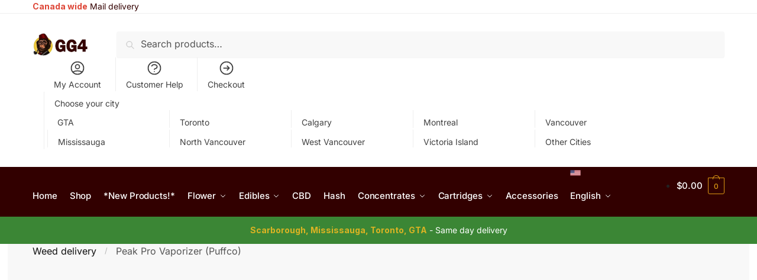

--- FILE ---
content_type: text/html; charset=UTF-8
request_url: https://gg4.store/product/peak-pro-vaporizer-puffco/
body_size: 44404
content:
<!doctype html>
<html lang="en-CA" prefix="og: https://ogp.me/ns#">
<head>
<meta charset="UTF-8">
<meta name="viewport" content="height=device-height, width=device-width, initial-scale=1">
<link rel="profile" href="https://gmpg.org/xfn/11">
<link rel="pingback" href="">

	<style>img:is([sizes="auto" i], [sizes^="auto," i]) { contain-intrinsic-size: 3000px 1500px }</style>
	
<!-- Search Engine Optimization by Rank Math PRO - https://rankmath.com/ -->
<title>Peak Pro Vaporizer (Puffco) – Weed Delivery Toronto – GG4 Store</title>
<meta name="description" content="Peak Pro Vaporizer (Puffco) Introducing the Peak Pro Vaporizer by Puffco: the ultimate in concentrate consumption technology. This device is designed to provide an efficient and seamless experience for beginners, and offers the highest level of customization and control for the connoisseur. With features like Bluetooth App Connectivity, Wireless Qi Charging, USB-C Connection, Real-Time Temperature Control, and a large sealed ceramic chamber, you can take full control of your vaping experience. The Peak Pro Vaporizer also boasts additional features like customizable LED lights, double water capacity, auto-sleep function, four pre-programmed heat settings (more through the app!), two-hour fast charge time, 30-session average battery life, a 30-second heat up time, and comes with a carrying case! What’s Included: 1 x Puffco Peak Pro Vaporizer 1 x Carrying Case 1 x Loading Tool and Cleaning Swabs 1 x USB-C Cable &amp; Adapter 1 x Oculus 1 x Carb Cap Tether Peak Pro Vaporizer (Puffco) Experience the best in concentrate consumption technology with the Puffco Peak Pro Vaporizer. This revolutionary device is designed to provide an efficient and seamless experience for beginners, while giving the connoisseur maximum control over their vaping experience. With features like Bluetooth App Connectivity, Wireless Qi Charging, USB-C Connection, Real-Time Temperature Control, and a large sealed ceramic chamber, you can take full control of your vaping experience. The Peak Pro Vaporizer also comes with additional features such as customizable LED lights, double water capacity, auto-sleep function, four pre-programmed heat settings (more through the app!), two-hour fast charge time, 30-session average battery life, a 30-second heat up time, and comes with a carrying case! What’s Included: Puffco Peak Pro Vaporizer Carrying Case"/>
<meta name="robots" content="follow, index, max-snippet:500, max-video-preview:-1, max-image-preview:large"/>
<link rel="canonical" href="https://gg4.store/product/peak-pro-vaporizer-puffco/" />
<meta property="og:locale" content="en_US" />
<meta property="og:type" content="product" />
<meta property="og:title" content="Peak Pro Vaporizer (Puffco) – Weed Delivery Toronto – GG4 Store" />
<meta property="og:description" content="Peak Pro Vaporizer (Puffco) Introducing the Peak Pro Vaporizer by Puffco: the ultimate in concentrate consumption technology. This device is designed to provide an efficient and seamless experience for beginners, and offers the highest level of customization and control for the connoisseur. With features like Bluetooth App Connectivity, Wireless Qi Charging, USB-C Connection, Real-Time Temperature Control, and a large sealed ceramic chamber, you can take full control of your vaping experience. The Peak Pro Vaporizer also boasts additional features like customizable LED lights, double water capacity, auto-sleep function, four pre-programmed heat settings (more through the app!), two-hour fast charge time, 30-session average battery life, a 30-second heat up time, and comes with a carrying case! What’s Included: 1 x Puffco Peak Pro Vaporizer 1 x Carrying Case 1 x Loading Tool and Cleaning Swabs 1 x USB-C Cable &amp; Adapter 1 x Oculus 1 x Carb Cap Tether Peak Pro Vaporizer (Puffco) Experience the best in concentrate consumption technology with the Puffco Peak Pro Vaporizer. This revolutionary device is designed to provide an efficient and seamless experience for beginners, while giving the connoisseur maximum control over their vaping experience. With features like Bluetooth App Connectivity, Wireless Qi Charging, USB-C Connection, Real-Time Temperature Control, and a large sealed ceramic chamber, you can take full control of your vaping experience. The Peak Pro Vaporizer also comes with additional features such as customizable LED lights, double water capacity, auto-sleep function, four pre-programmed heat settings (more through the app!), two-hour fast charge time, 30-session average battery life, a 30-second heat up time, and comes with a carrying case! What’s Included: Puffco Peak Pro Vaporizer Carrying Case" />
<meta property="og:url" content="https://gg4.store/product/peak-pro-vaporizer-puffco/" />
<meta property="og:site_name" content="GG4 Weed Delivery Toronto - Strain, Edibles Online" />
<meta property="og:updated_time" content="2024-09-12T12:01:51+00:00" />
<meta property="og:image" content="https://gg4.store/wp-content/uploads/2024/09/Peak-Pro-Vaporizer-Puffco.jpg" />
<meta property="og:image:secure_url" content="https://gg4.store/wp-content/uploads/2024/09/Peak-Pro-Vaporizer-Puffco.jpg" />
<meta property="og:image:width" content="1500" />
<meta property="og:image:height" content="1500" />
<meta property="og:image:alt" content="buy Peak Pro Vaporizer (Puffco)" />
<meta property="og:image:type" content="image/jpeg" />
<meta property="product:brand" content="GG4" />
<meta property="product:price:amount" content="599.99" />
<meta property="product:price:currency" content="CAD" />
<meta property="product:retailer_item_id" content="Tor-Peak Pro Vaporizer (Puffco)ll" />
<meta name="twitter:card" content="summary_large_image" />
<meta name="twitter:title" content="Peak Pro Vaporizer (Puffco) – Weed Delivery Toronto – GG4 Store" />
<meta name="twitter:description" content="Peak Pro Vaporizer (Puffco) Introducing the Peak Pro Vaporizer by Puffco: the ultimate in concentrate consumption technology. This device is designed to provide an efficient and seamless experience for beginners, and offers the highest level of customization and control for the connoisseur. With features like Bluetooth App Connectivity, Wireless Qi Charging, USB-C Connection, Real-Time Temperature Control, and a large sealed ceramic chamber, you can take full control of your vaping experience. The Peak Pro Vaporizer also boasts additional features like customizable LED lights, double water capacity, auto-sleep function, four pre-programmed heat settings (more through the app!), two-hour fast charge time, 30-session average battery life, a 30-second heat up time, and comes with a carrying case! What’s Included: 1 x Puffco Peak Pro Vaporizer 1 x Carrying Case 1 x Loading Tool and Cleaning Swabs 1 x USB-C Cable &amp; Adapter 1 x Oculus 1 x Carb Cap Tether Peak Pro Vaporizer (Puffco) Experience the best in concentrate consumption technology with the Puffco Peak Pro Vaporizer. This revolutionary device is designed to provide an efficient and seamless experience for beginners, while giving the connoisseur maximum control over their vaping experience. With features like Bluetooth App Connectivity, Wireless Qi Charging, USB-C Connection, Real-Time Temperature Control, and a large sealed ceramic chamber, you can take full control of your vaping experience. The Peak Pro Vaporizer also comes with additional features such as customizable LED lights, double water capacity, auto-sleep function, four pre-programmed heat settings (more through the app!), two-hour fast charge time, 30-session average battery life, a 30-second heat up time, and comes with a carrying case! What’s Included: Puffco Peak Pro Vaporizer Carrying Case" />
<meta name="twitter:image" content="https://gg4.store/wp-content/uploads/2024/09/Peak-Pro-Vaporizer-Puffco.jpg" />
<script type="application/ld+json" class="rank-math-schema-pro">{"@context":"https://schema.org","@graph":[{"@type":"Place","@id":"https://gg4.store/#place","address":{"@type":"PostalAddress","streetAddress":"2601 Matheson Blvd East No: 26","addressLocality":"Mississauga","addressRegion":"ON","postalCode":"L4W 5A8","addressCountry":"CA"}},{"@type":"Organization","@id":"https://gg4.store/#organization","name":"Toronto Weed Delivery - Marijuana Dispensary Canada","url":"https://gg4.store","email":"info@gg4.store","address":{"@type":"PostalAddress","streetAddress":"2601 Matheson Blvd East No: 26","addressLocality":"Mississauga","addressRegion":"ON","postalCode":"L4W 5A8","addressCountry":"CA"},"logo":{"@type":"ImageObject","@id":"https://gg4.store/#logo","url":"https://gg4.store/wp-content/uploads/2021/11/cropped-photo_2020-03-28_18-43-40.jpg","contentUrl":"https://gg4.store/wp-content/uploads/2021/11/cropped-photo_2020-03-28_18-43-40.jpg","caption":"GG4 Weed Delivery Toronto - Strain, Edibles Online","inLanguage":"en-CA","width":"512","height":"512"},"contactPoint":[{"@type":"ContactPoint","telephone":"+1-647-660-7351","contactType":"customer support"}],"location":{"@id":"https://gg4.store/#place"}},{"@type":"WebSite","@id":"https://gg4.store/#website","url":"https://gg4.store","name":"GG4 Weed Delivery Toronto - Strain, Edibles Online","alternateName":"GG4 Weed Delivery","publisher":{"@id":"https://gg4.store/#organization"},"inLanguage":"en-CA"},{"@type":"ImageObject","@id":"https://gg4.store/wp-content/uploads/2024/09/Peak-Pro-Vaporizer-Puffco.jpg","url":"https://gg4.store/wp-content/uploads/2024/09/Peak-Pro-Vaporizer-Puffco.jpg","width":"1500","height":"1500","caption":"buy Peak Pro Vaporizer (Puffco)","inLanguage":"en-CA"},{"@type":"BreadcrumbList","@id":"https://gg4.store/product/peak-pro-vaporizer-puffco/#breadcrumb","itemListElement":[{"@type":"ListItem","position":"1","item":{"@id":"https://gg4.store/product-category/work/dab-rigs/","name":"Dab Rigs"}},{"@type":"ListItem","position":"2","item":{"@id":"https://gg4.store/product/peak-pro-vaporizer-puffco/","name":"Peak Pro Vaporizer (Puffco)"}}]},{"@type":"ItemPage","@id":"https://gg4.store/product/peak-pro-vaporizer-puffco/#webpage","url":"https://gg4.store/product/peak-pro-vaporizer-puffco/","name":"Peak Pro Vaporizer (Puffco) \u2013 Weed Delivery Toronto \u2013 GG4 Store","datePublished":"2024-09-12T11:58:37+00:00","dateModified":"2024-09-12T12:01:51+00:00","isPartOf":{"@id":"https://gg4.store/#website"},"primaryImageOfPage":{"@id":"https://gg4.store/wp-content/uploads/2024/09/Peak-Pro-Vaporizer-Puffco.jpg"},"inLanguage":"en-CA","breadcrumb":{"@id":"https://gg4.store/product/peak-pro-vaporizer-puffco/#breadcrumb"}},{"@type":"Product","brand":{"@type":"Brand","name":"GG4"},"name":"Peak Pro Vaporizer (Puffco) \u2013 Weed Delivery Toronto \u2013 GG4 Store","description":"Explore Peak Pro Vaporizer (Puffco) at GG4 store. We offer fast weed delivery around GTA area. Orders exceeding $60 enjoy free delivery.","sku":"Tor-Peak Pro Vaporizer (Puffco)ll","category":"Work &gt; Dab Rigs","mainEntityOfPage":{"@id":"https://gg4.store/product/peak-pro-vaporizer-puffco/#webpage"},"image":[{"@type":"ImageObject","url":"https://gg4.store/wp-content/uploads/2024/09/Peak-Pro-Vaporizer-Puffco.jpg","height":"1500","width":"1500"}],"offers":{"@type":"Offer","price":"599.99","priceCurrency":"CAD","priceValidUntil":"2026-12-31","availability":"https://schema.org/OutOfStock","itemCondition":"NewCondition","url":"https://gg4.store/product/peak-pro-vaporizer-puffco/","seller":{"@type":"Organization","@id":"https://gg4.store/","name":"GG4 Weed Delivery Toronto - Strain, Edibles Online","url":"https://gg4.store","logo":"https://gg4.store/wp-content/uploads/2021/11/cropped-photo_2020-03-28_18-43-40.jpg"}},"@id":"https://gg4.store/product/peak-pro-vaporizer-puffco/#richSnippet"}]}</script>
<!-- /Rank Math WordPress SEO plugin -->

<link rel='dns-prefetch' href='//fonts.googleapis.com' />
<style type="text/css">.brave_popup{display:none}</style><script> var brave_popup_data = {}; var bravepop_emailValidation=false; var brave_popup_videos = {};  var brave_popup_formData = {};var brave_popup_adminUser = false; var brave_popup_pageInfo = {"type":"single","pageID":1060832,"singleType":"product"};  var bravepop_emailSuggestions={};</script><style>html{font-family:sans-serif;-ms-text-size-adjust:100%;-webkit-text-size-adjust:100%;scrollbar-gutter:stable}body{margin:0;-ms-word-wrap:break-word;word-wrap:break-word;overflow-x:hidden;font-family:-apple-system,BlinkMacSystemFont,"Segoe UI",Roboto,Oxygen-Sans,Ubuntu,Cantarell,"Helvetica Neue",sans-serif;font-size:16px}body,button,input{line-height:1.618;text-rendering:optimizelegibility}header,main,nav{display:block}a{color:#2c2d33;background-color:transparent;text-decoration:none}a,button,input{-ms-touch-action:manipulation;touch-action:manipulation}img{display:block;max-width:100%;height:auto;border:0;border-radius:0}svg:not(:root){overflow:hidden}button{overflow:visible}button,select{text-transform:none}button::-moz-focus-inner,input::-moz-focus-inner{padding:0;border:0}input[type=search]::-webkit-search-cancel-button,input[type=search]::-webkit-search-decoration{-webkit-appearance:none}ul{padding:0}body,button,input{line-height:1.618;text-rendering:optimizeLegibility}h1,h2{margin:0 0 15px;color:#131315}h4{margin:0 0 10px;color:#131315}h1,h2{line-height:1.214}h1{font-size:2.617924em;letter-spacing:-1px}h2{font-size:2em}h4{font-size:1.41575em}p+h2,p+h4,ul+h2{margin-top:1.2906835em}p{margin:0 0 1.41575em}ul{margin:0 0 1.41575em 20px}ul{list-style:disc}ins{background:0 0;font-weight:400;text-decoration:none}*{box-sizing:border-box}.header-widget-region{color:#fff;background-color:#dc9814;text-align:center;position:relative}.header-widget-region p{margin:0}.site-header{position:relative}.site-header .custom-logo-link img{width:auto}.site-header .widget{margin-bottom:0}.site-branding a{color:#111;font-weight:bold}.site-branding p{margin-top:5px;margin-bottom:0;color:#555;font-size:12px}.site-content{outline:0}.alignright{display:inline;margin-top:5px}.alignright{float:right;margin-left:2.5em}.aligncenter{display:block;clear:both;margin:0 auto}.screen-reader-text{clip:rect(1px 1px 1px 1px);clip:rect(1px,1px,1px,1px);position:absolute!important;color:#000}.post .wp-post-image{margin-right:auto;margin-bottom:1.618em;margin-left:auto}.post .wp-post-image{margin-top:-1em;width:100%}header .widget_product_search form{margin-bottom:0}input[type="text"]{border-radius:0}input[type="search"]{border-radius:0}button,input,select{vertical-align:baseline}select{margin:0}button,input{margin:0;font-size:100%}.button,button{display:inline-block;padding:0.6180469716em 1.41575em;border:0;border-color:#43454b;border-radius:4px;outline:0;background:0 0;background-color:#43454b;text-shadow:none;text-decoration:none;-webkit-appearance:none}button{color:#fff;font-weight:600}input[type="search"]::-webkit-search-decoration{-webkit-appearance:none}input[type="search"]::-webkit-input-placeholder{color:#555}input[type="search"]::-moz-placeholder{color:#555}input[type="search"]:-ms-input-placeholder{color:#555}input[type="search"]{box-sizing:border-box;padding:0.5180469716em;outline:0;color:#222;box-shadow:inset 0 1px 1px rgba(0,0,0,0.125);-webkit-appearance:none;width:100%;font-weight:400}input[type="text"],input[type="url"]{width:100%}input[type="text"],input[type="url"]{box-sizing:border-box;padding:0.5180469716em;outline:0;color:#222;box-shadow:inset 0 1px 1px rgba(0,0,0,0.125);font-weight:400;-webkit-appearance:none}.widget_product_search form input[type="search"]{width:100%}iframe{max-width:100%}.menu-primary-menu-container>ul>li>a{padding-right:0.5em;padding-left:0.5em}.site-header .site-header-cart{line-height:60px}.menu-primary-menu-container>ul>li:first-child>a{padding-left:0}.main-navigation ul ul{display:block;margin-left:1.41575em}.main-navigation ul li a,.secondary-navigation ul li a{display:block}.main-navigation ul li a span strong{position:absolute;color:#fff;background-color:#222;font-size:9px;padding:2px 6px;margin-left:7px;margin-top:1px;border-radius:2px}.main-navigation ul li.product p.product__categories a{display:initial}.main-navigation ul.menu li.full-width li.heading{clear:both}body .main-navigation ul.menu li.menu-item-has-children.full-width>.sub-menu-wrapper li.heading>a.sub-menu-link{clear:both;padding-top:15px}.secondary-navigation{display:block;clear:both;width:100%}.main-navigation ul,.secondary-navigation ul{display:block;margin:0;padding-left:0;list-style:none}.main-navigation ul li,.secondary-navigation ul li{display:inline-block;position:relative;margin-right:1px;text-align:left}.widget{margin:0 0 3.706325903em}.widget .widget-title{display:block;margin-bottom:0.65em}.widget ul{margin-left:0;list-style:none}.widget-area .widget{font-weight:400}.header-widget-region::after,.header-widget-region::before{display:table;content:""}.header-widget-region::after{clear:both}.header-widget-region .widget{margin:0;padding:1em 0}.widget_product_search form{position:relative;margin-bottom:15px}.widget_product_search form button[type="submit"]{clip:rect(1px 1px 1px 1px);clip:rect(1px,1px,1px,1px);position:absolute!important;top:0;left:0;background-color:#000;color:#fff}@media (min-width:993px){.main-header .site-header-cart a.cart-contents .count{position:relative}.menu-primary-menu-container>ul.menu{display:inline-block;min-width:600px}.col-full{box-sizing:content-box;margin-right:auto;margin-left:auto;padding:0 2.617924em}.col-full::after{display:table}.col-full::before{display:table;content:""}.col-full::after{display:block;clear:both;content:""}.site-content::after,.site-content::before{display:table;content:""}.site-content::after{clear:both}.widget-area{float:right;width:21.7391304348%;margin-bottom:2.617924em}.widget-area{margin-right:0}.menu-toggle{display:none}.main-navigation ul ul li,.primary-navigation{display:block}.main-navigation ul ul{float:left;position:absolute;top:100%;left:-9999px}.main-navigation ul ul li a{width:200px}.main-navigation li.full-width ul li a{width:initial}.main-navigation li.full-width ul li a.commercekit-save-wishlist{width:30px}body .main-navigation ul.menu li.menu-item-has-children.full-width>.sub-menu-wrapper li a.button{display:inline-block;width:auto}body .main-navigation ul.products li.product{width:100%;margin-bottom:0;padding:0 0 45px 0}.main-navigation ul.menu{overflow:visible;max-height:none}.main-navigation ul.menu ul{margin-left:0}ul.menu ul li>a.sub-menu-link{padding:0.3em 0.8em;color:#ccc;font-size:14px;font-weight:400}}body,button,input{-webkit-font-smoothing:antialiased;-moz-osx-font-smoothing:grayscale}body input[type=text],body input[type=url]{border:1px solid #d2d6dc;border-radius:0.3rem;box-shadow:0 1px 2px 0 rgba(0,0,0,.05);font-size:15px;padding-left:0.7em;padding-right:0.7em}input[type="search"]{padding-left:43px;border:1px solid #eee;background:0 0;box-shadow:none;background-color:#fff;font-size:17px;font-weight:400}@media all and (-ms-high-contrast:none),(-ms-high-contrast:active){select{padding-right:0;background-image:none}}select::-ms-expand{display:none}.col-full{max-width:1170px}.widget ul{margin-bottom:0}.col-full,.main-navigation ul li.menu-item-has-children.full-width .container{padding-right:2.617924em;padding-left:2.617924em}@media (min-width:993px){body ul.products li.product{float:left;width:33.3333%}body ul.products li.product{margin-bottom:calc(2.5em - 40px)}}.site-header-cart a.cart-contents .count{display:inline-block;position:relative;width:auto;min-width:28px;height:28px;margin-left:5px;padding:3px;border:1px solid #dc9814;border-bottom-right-radius:3px;border-bottom-left-radius:3px;color:#dc9814;font-size:12px;line-height:22px;text-align:center;letter-spacing:-0.7px}.site-header-cart a.cart-contents .count::after{position:absolute;bottom:90%;left:50%;width:10px;height:6px;margin-bottom:1px;margin-left:-6px;border:1px solid #dc9814;border-bottom:0;border-top-left-radius:99px;border-top-right-radius:99px;content:""}#page .site-header-cart .cart-contents{display:block}body ul.products li.product{position:relative;padding-right:15px;padding-left:15px;text-align:left}body ul.products li.product img{display:block;width:100%;margin:0 auto 0em}body .main-navigation ul.menu li.menu-item-has-children.full-width>.sub-menu-wrapper li a.button,body ul.products li.product .button{display:block;position:absolute;z-index:1;bottom:0;width:calc(100% - 30px);height:40px;padding:0;border-radius:4px;opacity:0;font-size:14px;font-weight:600;line-height:40px;text-align:center}body .main-navigation ul.menu li.menu-item-has-children.full-width>.sub-menu-wrapper li a.button{position:relative}body .main-navigation ul.menu li.menu-item-has-children.full-width>.sub-menu-wrapper ul.products li.product:not(.product-category){padding-bottom:0}@media (min-width:993px){body .main-navigation ul.menu li.menu-item-has-children.full-width>.sub-menu-wrapper li a.button{width:100%}}ul.products li.product .woocommerce-loop-product__title{position:relative;width:100%;margin-top:4px;margin-bottom:4px;color:#111;font-size:16px;letter-spacing:0}ul.products li.product .price{position:relative;color:#111;font-size:14px}#secondary .widget{margin-bottom:30px;padding-bottom:25px;border-bottom:1px solid #ddd}.widget-area .widget{margin:0 0 2.35em;font-size:16px}body .widget-area .widget{color:#555}.widget .widget-title{padding:0;border:0;color:#111;font-size:17px;font-weight:400}.price ins{color:#dc9814;font-weight:400}body .price del{margin-right:8px;opacity:0.5;font-size:0.85em}.woocommerce-product-search::before{width:20px;height:20px;content:"";display:inline-block;position:absolute;z-index:1;top:0.75em;left:0.85em;background-color:#ccc;-webkit-mask-image:url("data:image/svg+xml;charset=utf8,%3Csvg width='24' height='24' viewBox='0 0 24 24' fill='none' xmlns='http://www.w3.org/2000/svg'%3E%3Cpath d='M21 21L15 15M17 10C17 13.866 13.866 17 10 17C6.13401 17 3 13.866 3 10C3 6.13401 6.13401 3 10 3C13.866 3 17 6.13401 17 10Z' stroke='%234A5568' stroke-width='2' stroke-linecap='round' stroke-linejoin='round'/%3E%3C/svg%3E");mask-image:url("data:image/svg+xml;charset=utf8,%3Csvg width='24' height='24' viewBox='0 0 24 24' fill='none' xmlns='http://www.w3.org/2000/svg'%3E%3Cpath d='M21 21L15 15M17 10C17 13.866 13.866 17 10 17C6.13401 17 3 13.866 3 10C3 6.13401 6.13401 3 10 3C13.866 3 17 6.13401 17 10Z' stroke='%234A5568' stroke-width='2' stroke-linecap='round' stroke-linejoin='round'/%3E%3C/svg%3E");-webkit-mask-position:center;-webkit-mask-repeat:no-repeat;-webkit-mask-size:contain}#secondary .textwidget p{margin-bottom:1em;font-size:14px;line-height:1.5}#secondary .textwidget h4{margin-bottom:5px;font-size:20px}.archive-header{margin-bottom:0}.site-content .woocommerce-breadcrumb{margin-bottom:0;color:#555}.single-post .archive-header{padding-bottom:1em}.woocommerce-breadcrumb a{color:#111}.woocommerce-breadcrumb a:first-of-type::before{display:none}body .main-navigation ul.menu li.menu-item-has-children.full-width>.sub-menu-wrapper li.menu-item-image a{width:initial;padding:0;color:#111}.main-navigation ul.menu ul li.menu-item-image span{font-size:11px;display:block;text-indent:-9999999px}body .main-navigation ul.menu li.menu-item-has-children.full-width>.sub-menu-wrapper li.menu-item-image a span::after{display:none}.main-navigation ul.menu ul li.menu-item-image a span.sub,.main-navigation ul.menu ul li.menu-item-image a span.sub *{font-size:14px;text-align:center;font-weight:600}.main-navigation ul.menu ul li.menu-item-image img{margin-top:-15px;margin-bottom:6px;border-radius:4px;width:100%}@media (min-width:993px){.shoptimizer-primary-navigation{color:#222}.main-navigation ul li.menu-item-has-children.full-width .container .container{padding:0}.site-header-cart .cart-contents{padding:0}.main-navigation ul.menu ul.sub-menu{padding:20px 12px;background-color:#111}body .main-navigation ul.menu>li.menu-item-has-children{position:relative}body .main-navigation ul.menu>li:not(.full-width)>.sub-menu-wrapper{visibility:hidden;position:absolute;right:0;left:0;width:200px;opacity:0;box-shadow:0 1px 15px rgba(0,0,0,0.08);transform:scale(0.8)}body .main-navigation ul.menu li.full-width.menu-item-has-children ul li>.sub-menu-wrapper{position:relative;top:auto;right:auto}body .main-navigation ul.menu li.full-width.menu-item-has-children ul li.highlight>a{color:#dc9814}body .main-navigation ul.menu li.full-width.menu-item-has-children ul li.highlight>a span::after{display:none}body .main-navigation ul.menu li.menu-item-has-children.full-width>.sub-menu-wrapper li{-webkit-column-break-inside:avoid;page-break-inside:avoid;break-inside:avoid}.main-navigation ul li.menu-item-has-children.full-width>.sub-menu-wrapper>.container>ul.sub-menu{display:flex;justify-content:center;width:100%}.main-navigation ul li.menu-item-has-children.full-width>.sub-menu-wrapper>.container>ul.sub-menu>li{display:inline-block;float:none;width:23%;margin:40px 0;padding-right:25px;padding-left:25px;border-left:1px solid #eee}.main-navigation ul li.menu-item-has-children.full-width>.sub-menu-wrapper>.container>ul.sub-menu>li:last-child{border-right:1px solid #eee}.main-navigation ul li.menu-item-has-children.full-width ul li a.woocommerce-loop-product__link,.main-navigation ul li.menu-item-has-children.full-width>.sub-menu-wrapper>.container>ul.sub-menu ul{width:100%}body .main-navigation ul.menu li.menu-item-has-children.full-width ul.sub-menu{padding:0;background-color:transparent}body .main-navigation ul.menu li.menu-item-has-children.full-width{position:inherit}body .main-navigation ul.menu li.menu-item-has-children>.sub-menu-wrapper{position:absolute;z-index:6}.main-navigation ul.menu ul.sub-menu{box-shadow:0 1px 15px rgba(0,0,0,0.08);line-height:1.4}.main-navigation ul.menu li.full-width ul.sub-menu{box-shadow:none}body .main-navigation ul.menu>li.menu-item-has-children:not(.full-width) ul li.menu-item-has-children .sub-menu-wrapper{visibility:hidden;position:absolute;top:-20px;left:220px;opacity:0}.main-navigation ul.menu>li.menu-item-has-children:not(.full-width) ul li.menu-item-has-children>a::after{position:absolute;display:inline-block;right:5px;margin-top:10px;width:13px;height:13px;content:"";background-color:#111;-webkit-transform:translateX(-50%) translateY(-50%);-ms-transform:translateX(-50%) translateY(-50%);transform:translateX(-50%) translateY(-50%);-webkit-mask-image:url("data:image/svg+xml;charset=utf8,%3Csvg width='24' height='24' viewBox='0 0 24 24' fill='none' xmlns='http://www.w3.org/2000/svg'%3E%3Cpath d='M9 5L16 12L9 19' stroke='%234A5568' stroke-width='2' stroke-linecap='round' stroke-linejoin='round'/%3E%3C/svg%3E");mask-image:url("data:image/svg+xml;charset=utf8,%3Csvg width='24' height='24' viewBox='0 0 24 24' fill='none' xmlns='http://www.w3.org/2000/svg'%3E%3Cpath d='M9 5L16 12L9 19' stroke='%234A5568' stroke-width='2' stroke-linecap='round' stroke-linejoin='round'/%3E%3C/svg%3E");-webkit-mask-position:center;-webkit-mask-repeat:no-repeat;-webkit-mask-size:contain}body .main-navigation ul.menu li.menu-item-has-children.full-width>.sub-menu-wrapper{visibility:hidden;left:0;width:100%;border-top:1px solid #eee;opacity:0;background:#fff;text-align:center;display:none}body .main-navigation ul.menu li.menu-item-has-children.full-width>.sub-menu-wrapper li{margin-bottom:3px}body .main-navigation ul.menu li.menu-item-has-children.full-width>.sub-menu-wrapper li>a.sub-menu-link{padding:2px 0}body .main-navigation ul.menu li.menu-item-has-children.full-width>.sub-menu-wrapper li a.woocommerce-loop-product__link{padding:0}.main-navigation ul.menu li.menu-item-has-children.full-width>.sub-menu-wrapper li .woocommerce-loop-product__title{margin:2px 0}body .main-navigation ul.menu li.menu-item-has-children.full-width>.sub-menu-wrapper li .woocommerce-loop-product__title a{color:#222}.menu-primary-menu-container>ul>li>a span,body .main-navigation ul.menu li.menu-item-has-children.full-width>.sub-menu-wrapper li a:not(.woocommerce-loop-product__link) span{position:relative}.main-navigation ul.menu>li.menu-item-has-children>a::after{position:relative;top:-1px}body .main-navigation ul.menu li.menu-item-has-children.full-width>.sub-menu-wrapper li.menu-item-has-children>a,body .main-navigation ul.menu li.menu-item-has-children.full-width>.sub-menu-wrapper li.heading>a{margin-bottom:5px}body .main-navigation ul.menu li.menu-item-has-children.full-width>.sub-menu-wrapper li.heading>a span::after{display:none}body .main-navigation ul.menu li.menu-item-has-children.full-width>.sub-menu-wrapper li.menu-item-has-children>a::after,body .main-navigation ul.menu li.menu-item-has-children.full-width>.sub-menu-wrapper li.menu-item-has-children>a>span::after,body .main-navigation ul.menu li.menu-item-has-children.full-width>.sub-menu-wrapper li.menu-item-product a span::after{display:none}.main-navigation ul li.menu-item-has-children.full-width ul{position:inherit;top:auto}.main-navigation ul li.menu-item-has-children.full-width .container{max-width:1170px;margin:0 auto;padding:0}body li.menu-item-product ul.products li.product .woocommerce-loop-product__title{margin-top:0;margin-bottom:0em;line-height:1.4}.menu-primary-menu-container>ul>li.menu-button>a span:before{display:none}.menu-primary-menu-container>ul>li.menu-button>a{height:60px}.menu-primary-menu-container>ul>li.menu-button>a span{padding:6px 16px;border-radius:30px;color:#fff;background:#444;font-size:13px;font-weight:700}}@media (hover:hover) and (min-width:993px){.menu-primary-menu-container>ul>li>a span::before,body .main-navigation ul.menu li.menu-item-has-children.full-width>.sub-menu-wrapper li a span::after{display:block;position:absolute;top:calc(100% + 2px);left:0;width:100%;border-bottom:1px solid #ccc;content:"";transform:scale(0,1);transform-origin:right center}}@media (min-width:993px) and (max-width:1199px){body .main-navigation ul li.menu-item-has-children.full-width .container{padding-right:2.617924em;padding-left:2.617924em}}.site-content{position:relative}.site-content::after{display:block;visibility:hidden;position:absolute;z-index:5;top:0;left:0;width:100%;height:100%;opacity:0;background:rgba(0,0,0,0.7);content:""}.col-full.topbar-wrapper{position:relative;max-width:100%;border-bottom:1px solid #eee;background-color:#fff}.top-bar{clear:both;position:relative;width:100%;color:#222;font-size:14px}.top-bar form{margin:0}.top-bar select{font-size:14px}.top-bar .col-full{display:flex;padding:0;align-items:center}.top-bar p{margin:0}.top-bar .textwidget{display:flex;margin:0;padding:0.75rem 0;align-items:center}.top-bar-left{display:flex;flex:1}.top-bar-center{display:flex;justify-content:center;max-width:45%;text-align:center}.top-bar-right{flex:1;display:flex;justify-content:flex-end}.widget_wc_aelia_currencyswitcher_widget{float:right}body .site-header{z-index:20}.site-header .col-full{display:flex;flex-wrap:wrap;align-items:center}@media (min-width:993px){.col-full.main-header{padding-top:30px;padding-bottom:30px}.site-header .custom-logo-link img{height:38px}.menu-primary-menu-container>ul>li>a{color:#fff;font-size:16px;letter-spacing:-0.3px;line-height:60px}.col-full-nav{background-color:#323232;border-top:1px solid transparent}.site-header-cart .cart-contents{color:#fff}.menu-primary-menu-container>ul>li>a,.site-header-cart,.logo-mark{line-height:60px}}.site-header .site-search{margin-left:3em;flex-grow:1}.site-search{display:block}.site-header .site-branding{line-height:1}.secondary-navigation .menu a{padding:0.7em 0.875em 0;color:#111;font-size:14px}.secondary-navigation .menu li a{position:relative}.secondary-navigation .menu li:not(.ri) a{padding-top:35px}.secondary-navigation .icon-wrapper{position:absolute;top:0px;left:50%;top:5px;transform:translate(-50%,0%)}.secondary-navigation .icon-wrapper svg{width:28px;height:28px}.secondary-navigation .icon-wrapper svg path{stroke-width:1.5px}.secondary-navigation .menu-item{padding:0 5px;border-left:1px solid #eee;font-family:inherit}.secondary-navigation .menu-item:first-child{border:0}.site-header .secondary-navigation{float:right;width:initial;margin-left:auto;padding-left:1.2em}.secondary-navigation .menu{margin-right:-15px}.wc-active .site-header .site-header-cart{display:none;width:auto}.site-header-cart .cart-contents .count{opacity:1;font-size:0.8em}.site-header-cart .cart-contents::after{margin-left:10px}.site-search input[type="search"]{border:0;background:#f8f8f8;border:1px solid #f8f8f8}input[type="search"]{font-size:16px}.site-search form::before{left:15px;top:50%;margin-top:-7px;width:16px;height:16px}.site-search form input[type="search"]{position:relative;padding-left:40px;border-radius:4px;clear:both;font-size:16px;box-shadow:0 1px 2px 0 rgba(0,0,0,.05)}footer .mc4wp-form label{font-size:0}footer .mc4wp-form input{height:45px;border:0;font-size:14px}.logo-mark,.logo-mark img{display:inline-block;position:absolute}.menu-primary-menu-container{margin-left:0}.logo-mark{float:left;overflow:hidden;width:0;margin-right:0}.logo-mark img{position:relative;top:-1px;vertical-align:middle}#page{margin:0 auto}footer.copyright .widget:last-child img{width:auto;height:28.5px;margin:0}.woocommerce-breadcrumb .breadcrumb-separator{position:relative;top:-2px;padding:0 0.8em;opacity:0.4;font-size:0.8em}.main-navigation ul.menu>li.menu-item-has-children>a::after{display:inline-block;position:relative;top:1px;margin-left:6px;width:12px;height:12px;content:"";background-color:#fff;-webkit-mask-position:center;-webkit-mask-repeat:no-repeat;-webkit-mask-size:contain;-webkit-mask-image:url("data:image/svg+xml;charset=utf8,%3Csvg width='24' height='24' viewBox='0 0 24 24' fill='none' xmlns='http://www.w3.org/2000/svg'%3E%3Cpath d='M19 9L12 16L5 9' stroke='%234A5568' stroke-width='2' stroke-linecap='round' stroke-linejoin='round'/%3E%3C/svg%3E");mask-image:url("data:image/svg+xml;charset=utf8,%3Csvg width='24' height='24' viewBox='0 0 24 24' fill='none' xmlns='http://www.w3.org/2000/svg'%3E%3Cpath d='M19 9L12 16L5 9' stroke='%234A5568' stroke-width='2' stroke-linecap='round' stroke-linejoin='round'/%3E%3C/svg%3E")}.columns-3{width:100%}.single .content-area{float:left}body .shoptimizer-mini-cart-wrap{overflow:hidden;position:fixed;z-index:102;top:0;right:-420px;left:auto;width:420px;height:100%;background-color:#fff}#ajax-loading{position:absolute;z-index:100;top:0px;left:0px;width:100%;height:100%;background-color:rgba(255,255,255,0.5)}.shoptimizer-loader{display:flex;align-items:center;justify-content:center;width:100%;height:100%}.spinner{width:38px;height:38px;border:1px solid #ccc;border-bottom-color:#111;border-radius:50%;display:inline-block;box-sizing:border-box;animation:rotation 0.8s linear infinite}@keyframes rotation{0%{transform:rotate(0deg)}100%{transform:rotate(360deg)}}.cart-drawer-heading{position:absolute;z-index:11;margin:12px 20px;font-size:17px;font-weight:600;color:#111}body .shoptimizer-mini-cart-wrap .widget_shopping_cart{display:flex;overflow-x:hidden;overflow-y:auto;position:relative;-webkit-overflow-scrolling:touch;z-index:10;top:auto;left:auto;height:calc(100% - 50px);margin:0;margin-top:50px;padding:0px 20px 0 20px;background:#fff;font-size:inherit}.shoptimizer-mini-cart-wrap .widget_shopping_cart_content{display:flex;flex-direction:column;width:100%}.shoptimizer-mini-cart-wrap .close-drawer{position:absolute;z-index:99;top:12.5px;right:16px;width:26px;height:26px;color:#111}.shoptimizer-mini-cart-wrap .close-drawer span{display:block}.close-drawer{color:#fff}@media (max-width:992px){.menu-item ul.products li.product .star-rating{top:1px}body li.menu-item-product p.product__categories{opacity:0.7}body:not(.filter-open) .site #secondary,.site .content-area{float:none;width:100%;clear:both}}@media (max-width:992px){.col-full,.main-navigation ul li.menu-item-has-children.full-width .container{padding-right:1em;padding-left:1em}ul.products li.product .price{font-size:14px}.main-navigation ul.products li.product,.main-navigation ul.products li.product .star-rating{margin-bottom:3px}header .widget_product_search form{margin-bottom:15px}#page .site-header .secondary-navigation,#page .site-header .site-branding,#page .site-header .site-search,.main-navigation ul ul,body .main-navigation ul li{margin:0}.main-navigation ul li{display:block}#secondary{padding-top:40px}.logo-mark,.site-header .site-header-cart a.cart-contents .amount,body .main-navigation ul.menu>li.menu-item-has-children>a::after,body .site-content::after{display:none}.top-bar{padding:0.6rem 0;font-size:12px}.top-bar select{font-size:12px}.top-bar .textwidget{padding:0.1rem 0;justify-content:center}#page .site-header,body .main-navigation ul li.menu-item-has-children.full-width .container{padding:0}.top-bar .col-full{padding:0;justify-content:space-around}.site-branding button.menu-toggle{position:absolute;left:15px;width:60px;height:30px;padding:0;background-color:transparent;display:block}.menu-toggle .bar{display:block;position:absolute;top:calc(50% - 1px);z-index:0;width:22px;height:2px;opacity:1;background-color:#222;transform:rotate(0deg)}.menu-toggle .bar:nth-child(1){margin-top:-7px}.menu-toggle .bar:nth-child(2){margin-top:-1px}.menu-toggle .bar:nth-child(3){margin-top:5px}.menu-toggle .bar-text{position:absolute;top:0;left:0;margin-top:6px;margin-left:28px;font-size:10px;font-weight:600;letter-spacing:0.03em}.top-bar{border-bottom:none}.site-header .site-header-cart{position:absolute;z-index:2;right:15px;height:auto;line-height:1;list-style:none}#page .site-header .secondary-navigation{display:none}.site-branding{display:flex;flex-direction:column;width:100%;height:70px;justify-content:center;align-items:center;text-align:center}.site-branding p{margin:5px 0 -3px 0;font-size:11px;line-height:1.22}.main-navigation ul.menu>li.menu-item-has-children{position:relative}.main-navigation ul.menu>li.menu-item-has-children>a{position:relative;width:calc(100% - 40px)}.main-navigation ul.menu li.menu-item-has-children span.caret{display:inline-block;position:absolute;z-index:3;top:0px;right:0;width:30px;height:30px;line-height:30px;text-align:center}.main-navigation ul.menu li.menu-item-has-children li.menu-item-has-children span.caret::after{font-size:14px;content:"\e653"}.main-navigation ul.menu li.menu-item-has-children li.menu-item-has-children span.caret{line-height:32px;opacity:0.6}.main-navigation ul.menu>li.menu-item-has-children>span.caret{top:3px}.main-navigation ul.menu li.menu-item-has-children:not(.dropdown-open) .sub-menu-wrapper{display:none}.main-navigation ul.products li.product .button,.secondary-navigation{display:none}.main-navigation ul.menu .sub-menu-wrapper{padding-bottom:10px;padding-left:15px}.main-navigation ul.menu .sub-menu-wrapper .sub-menu-wrapper{padding-left:0}.main-navigation ul.menu ul.products{padding:20px}.main-navigation ul.menu ul.products li a{padding:0}.main-navigation li.menu-item-product{float:left;width:48%;margin-bottom:0}ul.products li.product:nth-child(2n+1){clear:left}.main-navigation li.menu-item-product:nth-child(3n+1){clear:left}.main-navigation ul.menu ul li>a{padding:4px 0;font-size:14px}#page .site-header .secondary-navigation{justify-content:center;order:20;float:none;flex:0 0 100%;padding:0}#secondary .textwidget img{max-width:40%}ul.products li.product{float:left;width:33.333%;margin:0 0 30px 0}.product-label{left:10px}.menu-item .product-label{left:-10px}footer .alignright,footer.copyright .widget:last-child img{display:block;float:none}}@media (max-width:768px){.top-bar .col-full,.top-bar-left,.top-bar-center,.top-bar-right{display:block;text-align:center;max-width:100%}.top-bar select{margin-top:5px}ul.products li.product{width:50%}}@media (max-width:500px){.site .site-branding p{max-width:240px;line-height:1.2}body .shoptimizer-mini-cart-wrap{width:100%;right:-100%}}ul.products li.product .price .amount,ul.products li.product .price ins{position:relative}ul.products li.product p.product__categories,li.menu-item-product p.product__categories{position:relative;margin-bottom:2px;-webkit-font-smoothing:antialiased;color:#999;line-height:1;letter-spacing:0.7px;text-transform:uppercase}.main-navigation ul.menu li.menu-item-has-children.full-width>.sub-menu-wrapper li p.product__categories a,ul.products li.product p.product__categories a,li.menu-item-product ul.products li.product p.product__categories a{color:#555;font-size:11px;text-transform:uppercase}ul.products li.product p.product__categories a{text-decoration:none!important}ul.products{display:flex;flex-wrap:wrap;width:calc(100% + 30px);margin-left:-15px}ul.products li.product:not(.product-category){flex-wrap:wrap;align-items:flex-start;padding-bottom:40px}ul.products li.product .price{width:100%}ul.products li.product:not(.product-category)::before{visibility:hidden;position:absolute;left:0;opacity:0;background-color:#fff;box-shadow:0 0 10px rgba(0,0,0,0.1);content:"";width:calc(100% + 0px);height:calc(100% + 30px);margin-top:-15px;margin-left:0}.main-navigation ul.products li.product:not(.product-category)::before{display:none}.product-label{display:none;position:absolute;z-index:1;top:-5px;left:5px;min-width:46px;max-width:50%;min-height:46px;align-items:center;padding:5px 7px;border-radius:35px;color:#fff;background-color:#3bb54a;font-size:12px;line-height:1.2;text-align:center;letter-spacing:0.4px;text-transform:uppercase;word-break:break-all}.product-label.type-bubble{top:10px;left:10px;min-width:inherit;min-height:inherit;font-size:11px;border-radius:3px;padding:3px 9px;opacity:0.8;line-height:15px}ul.products li.product .product-label{display:flex;flex-flow:row wrap;justify-content:center}@media (max-width:992px){.main-navigation ul.menu li.menu-item-has-children.full-width>.sub-menu-wrapper li a.button,ul.products li.product .button{opacity:1}}.col-full-nav{width:100%}@media (max-width:992px){footer .alignright{max-width:200px;margin-left:0}.wc-active .site-header .site-header-cart{display:block}}@media (max-width:767px){.site-branding p{display:none}.col-full.topbar-wrapper.hide-on-mobile{display:none}.site .header-widget-region .widget{padding:0.6em 0;font-size:13px}.site .header-widget-region .widget p{font-size:13px}.site-content .woocommerce-breadcrumb{font-size:12px}body .site{font-size:15px}.site p{line-height:1.55}.site h1{font-size:30px;letter-spacing:0}.site-content .archive-header .woocommerce-breadcrumb{padding-bottom:12px;padding-left:0;padding-right:0;white-space:nowrap;text-overflow:ellipsis;overflow:hidden}.site-content .archive-header .woocommerce-breadcrumb::-webkit-scrollbar{display:none}.site button{font-size:14px}.site input[type=text],.site input[type=url]{font-size:16px}}@media (max-width:992px){.site ul.products li.product{margin-bottom:2em}}@media (max-width:992px){.site ul.products li.product{margin-bottom:2em}body .main-navigation ul.menu li.menu-item-has-children.full-width>.sub-menu-wrapper li a.button,body ul.products li.product .button{opacity:1}}@media (min-width:993px){body:not(.header-4) .col-full-nav .site-search,.mobile-extra,.mobile-menu.close-drawer{display:none}}.site-search .widget,.site-search .widget_product_search form{margin-bottom:0}@media (max-width:992px){.sticky-m .site-header{position:-webkit-sticky;position:sticky;width:100%;z-index:101;top:0;box-shadow:0 1px 15px rgba(0,0,0,0.08)}.hide-on-mobile{display:none!important}.site-search{display:none}.col-full-nav .site-search{display:block;padding-top:20px}.main-navigation{padding-top:20px}.site-search input[type="search"]{padding-top:0;padding-bottom:0;line-height:45px}.col-full-nav .shoptimizer-primary-navigation.col-full{padding:0}.col-full-nav{position:fixed;z-index:102;padding:0 15px;top:0;bottom:0;height:100%;left:-300px;width:300px;min-height:100vh;min-height:fill-available;min-height:-webkit-fill-available;max-height:100vh;overflow-y:auto;overflow-x:hidden;background:#fff;overscroll-behavior:contain;-webkit-overflow-scrolling:touch;box-shadow:0 0 10 rgba(0,0,0,0.15)}.mobile-overlay{visibility:hidden;position:absolute;z-index:101;top:0;left:0;width:100%;height:100%;opacity:0;background:rgba(0,0,0,0.65);background:rgba(52,53,55,0.4);content:""}.mobile-overlay{position:fixed}body .site-header{z-index:inherit}.menu-primary-menu-container>ul>li{border:none}.menu-primary-menu-container>ul>li>a,.menu-primary-menu-container>ul>li:first-child>a{padding:6px 0px}.main-navigation ul.menu .sub-menu-wrapper{padding:0 0 8px 10px}.main-navigation ul.menu .sub-menu-wrapper a.cg-menu-link{width:calc(100% - 40px)}.main-navigation ul ul ul{padding-left:10px}.main-navigation li.menu-item-product{float:none;width:100%;padding:0}body .main-navigation ul.menu ul.products{padding-right:10px;padding-left:0}body .main-navigation ul.menu li.menu-item-has-children .sub-menu-wrapper{position:fixed;left:-99999px;opacity:0;transform:translateX(-10px)}body .main-navigation ul.menu li.menu-item-has-children:not(.dropdown-open) .sub-menu-wrapper{display:block}body .main-navigation ul.menu li.menu-item-has-children.dropdown-open>.sub-menu-wrapper{position:inherit;left:auto;opacity:1;transform:translateX(0)}.main-navigation ul.menu li.menu-item-has-children span.caret::after{display:inline-block;width:20px;height:20px;margin-top:4px;background-color:#111;content:"";-webkit-mask-image:url("data:image/svg+xml;charset=utf8,%3Csvg width='24' height='24' viewBox='0 0 24 24' fill='none' xmlns='http://www.w3.org/2000/svg'%3E%3Cpath d='M19 9L12 16L5 9' stroke='%234A5568' stroke-width='2' stroke-linecap='round' stroke-linejoin='round'/%3E%3C/svg%3E");mask-image:url("data:image/svg+xml;charset=utf8,%3Csvg width='24' height='24' viewBox='0 0 24 24' fill='none' xmlns='http://www.w3.org/2000/svg'%3E%3Cpath d='M19 9L12 16L5 9' stroke='%234A5568' stroke-width='2' stroke-linecap='round' stroke-linejoin='round'/%3E%3C/svg%3E");-webkit-mask-position:center;-webkit-mask-repeat:no-repeat;-webkit-mask-size:contain}.main-navigation ul.menu li.menu-item-has-children li.menu-item-has-children.dropdown-open>span.caret{transform:rotate(180deg)}.main-navigation ul.menu li.menu-item-has-children li.menu-item-has-children span.caret{opacity:0.5}.main-navigation ul.menu li.menu-item-has-children.full-width>.sub-menu-wrapper li.heading>a{padding-top:5px}.site .main-navigation ul.products li.product{margin-bottom:0;padding-left:0;padding-right:0;width:100%}body .main-navigation ul.menu li.menu-item-has-children.full-width>.sub-menu-wrapper li a.button{width:100%}body .main-navigation ul.products{width:100%;margin:0}body .main-navigation ul.menu li.menu-item-has-children.full-width>.sub-menu-wrapper li.menu-item-image a{width:calc(100% - 10px);margin-bottom:20px}body .main-navigation ul.menu li.menu-item-has-children.full-width>.sub-menu-wrapper li.menu-item-image a img{width:100%}li.full-width .sub-menu li.menu-item-has-children{margin-bottom:10px}.mobile-extra{padding-bottom:20px}.mobile-extra .widget{margin-bottom:0}.mobile-extra h2{margin-top:0;margin-bottom:5px;padding:25px 0 0 0;opacity:0.6;font-size:11px;letter-spacing:1px;text-transform:uppercase;font-weight:normal}.mobile-extra ul,.mobile-extra p{margin:0;padding:0}.mobile-extra ul li{margin-bottom:3px}.mobile-extra a{font-size:14px}.mobile-extra .review{text-align:center;border-top:1px solid #e2e2e2;padding-top:30px;font-size:14px;line-height:1.5;margin:30px 0 0 0}.mobile-extra .review::before{display:block;font-size:12px;letter-spacing:3px;content:"\2605\2605\2605\2605\2605";margin-bottom:5px;color:#ee9e13}.mobile-extra .review strong{display:block;margin-top:8px;font-size:11px;letter-spacing:1px;text-transform:uppercase}.mobile-extra .review .button{margin-top:20px;display:block;font-weight:bold}.site-header-cart.menu{display:none}.widget_wc_aelia_currencyswitcher_widget select{width:100%;margin-top:20px}.mobile-menu.close-drawer{visibility:hidden;position:fixed;z-index:999;top:40px;left:310px;opacity:0}}.woocommerce-image__wrapper{position:relative;width:100%}body ul.products li.product .woocommerce-image__wrapper img{margin-bottom:0}.woocommerce-image__wrapper .gallery-image{position:absolute;z-index:-10;top:0;left:0;opacity:0}.woocommerce-card__header{clear:both;padding-top:10px;width:100%}.woocommerce-card__header *{position:relative}.main-header{display:flex}.site-header-cart{margin-left:auto}@media (max-width:1060px) and (min-width:993px){body:not(.header-4):not(.header-5) .site-header .site-search{width:100px}}@media (max-width:992px){.col-full-nav ul.products li.product{float:none;width:100%}body:not(.header-4):not(.mobile-toggled).sticky-m .site-header{position:-webkit-sticky;position:sticky;z-index:9;top:0}}@media (min-width:993px){body:not(.header-4).sticky-d .col-full-nav{position:-webkit-sticky;position:sticky;z-index:10;top:0}.shoptimizer-primary-navigation{display:flex}}.ajax_add_to_cart.add_to_cart_button{position:relative}.ajax_add_to_cart.add_to_cart_button::after{position:absolute;top:50%;left:50%;margin-top:-9px;margin-left:-9px;opacity:0;content:"";display:inline-block;width:18px;height:18px;border:1px solid rgba(255,255,255,0.3);border-left-color:#fff;border-radius:50%;vertical-align:middle}</style><link rel='stylesheet' id='wp-block-library-css' href='https://gg4.store/wp-includes/css/dist/block-library/style.min.css' type='text/css' media='all' />
<style id='classic-theme-styles-inline-css' type='text/css'>
/*! This file is auto-generated */
.wp-block-button__link{color:#fff;background-color:#32373c;border-radius:9999px;box-shadow:none;text-decoration:none;padding:calc(.667em + 2px) calc(1.333em + 2px);font-size:1.125em}.wp-block-file__button{background:#32373c;color:#fff;text-decoration:none}
</style>
<link rel='stylesheet' id='woocommerce-add-to-cart-form-style-css' href='https://gg4.store/wp-content/plugins/woocommerce/assets/client/blocks/woocommerce/add-to-cart-form-style.css' type='text/css' media='all' />
<style id='woocommerce-product-button-style-inline-css' type='text/css'>
.wp-block-button.wc-block-components-product-button{align-items:center;display:flex;flex-direction:column;gap:12px;justify-content:center;white-space:normal;word-break:break-word}.wp-block-button.wc-block-components-product-button.is-style-outline .wp-block-button__link{border:2px solid}.wp-block-button.wc-block-components-product-button.is-style-outline .wp-block-button__link:not(.has-text-color){color:currentColor}.wp-block-button.wc-block-components-product-button.is-style-outline .wp-block-button__link:not(.has-background){background-color:transparent;background-image:none}.wp-block-button.wc-block-components-product-button.has-custom-width .wp-block-button__link{box-sizing:border-box}.wp-block-button.wc-block-components-product-button.wp-block-button__width-25 .wp-block-button__link{width:25%}.wp-block-button.wc-block-components-product-button.wp-block-button__width-50 .wp-block-button__link{width:50%}.wp-block-button.wc-block-components-product-button.wp-block-button__width-75 .wp-block-button__link{width:75%}.wp-block-button.wc-block-components-product-button.wp-block-button__width-100 .wp-block-button__link{width:100%}.wp-block-button.wc-block-components-product-button .wp-block-button__link{display:inline-flex;font-size:1em;justify-content:center;text-align:center;white-space:normal;width:auto;word-break:break-word}.wp-block-button.wc-block-components-product-button a[hidden]{display:none}@keyframes slideOut{0%{transform:translateY(0)}to{transform:translateY(-100%)}}@keyframes slideIn{0%{opacity:0;transform:translateY(90%)}to{opacity:1;transform:translate(0)}}.wp-block-button.wc-block-components-product-button.align-left{align-items:flex-start}.wp-block-button.wc-block-components-product-button.align-right{align-items:flex-end}.wp-block-button.wc-block-components-product-button .wc-block-components-product-button__button{align-items:center;border-style:none;display:inline-flex;justify-content:center;line-height:inherit;overflow:hidden;white-space:normal;word-break:break-word}.wp-block-button.wc-block-components-product-button .wc-block-components-product-button__button span.wc-block-slide-out{animation:slideOut .1s linear 1 normal forwards}.wp-block-button.wc-block-components-product-button .wc-block-components-product-button__button span.wc-block-slide-in{animation:slideIn .1s linear 1 normal}.wp-block-button.wc-block-components-product-button .wc-block-components-product-button__button--placeholder{background-color:currentColor!important;border:0!important;border-radius:.25rem;box-shadow:none;color:currentColor!important;display:block;line-height:1;max-width:100%!important;min-height:3em;min-width:8em;opacity:.15;outline:0!important;overflow:hidden!important;pointer-events:none;position:relative!important;width:100%;z-index:1}.wp-block-button.wc-block-components-product-button .wc-block-components-product-button__button--placeholder>*{visibility:hidden}.wp-block-button.wc-block-components-product-button .wc-block-components-product-button__button--placeholder:after{animation:loading__animation 1.5s ease-in-out infinite;background-image:linear-gradient(90deg,currentColor,hsla(0,0%,96%,.302),currentColor);background-repeat:no-repeat;content:" ";display:block;height:100%;left:0;position:absolute;right:0;top:0;transform:translateX(-100%)}@keyframes loading__animation{to{transform:translateX(100%)}}@media screen and (prefers-reduced-motion:reduce){.wp-block-button.wc-block-components-product-button .wc-block-components-product-button__button--placeholder{animation:none}}.wc-block-all-products .wp-block-button.wc-block-components-product-button{margin-bottom:12px}.theme-twentytwentyone .editor-styles-wrapper .wc-block-components-product-button .wp-block-button__link{background-color:var(--button--color-background);border-color:var(--button--color-background);color:var(--button--color-text)}

</style>
<style id='woocommerce-product-collection-style-inline-css' type='text/css'>
.wp-block-woocommerce-product-collection .wc-block-components-product-stock-indicator{text-align:center}.wc-block-components-notice-banner .wc-block-components-button.wc-block-components-notice-banner__dismiss[hidden]{display:none}

</style>
<style id='woocommerce-product-filters-style-inline-css' type='text/css'>
:where(.wc-block-product-filters){--top-padding:var(--wp-admin--admin-bar--height);display:inline-flex}@media(max-width:782px){:where(.wc-block-product-filters){--top-padding:var(--adminbar-mobile-padding,0)}}:where(.wc-block-product-filters) .wc-block-product-filters__close-overlay,:where(.wc-block-product-filters) .wc-block-product-filters__open-overlay{align-items:center;background:transparent;border:transparent;color:inherit;display:flex;font-size:.875em;padding:0}:where(.wc-block-product-filters) .wc-block-product-filters__close-overlay svg,:where(.wc-block-product-filters) .wc-block-product-filters__open-overlay svg{fill:currentColor}:where(.wc-block-product-filters) .wc-block-product-filters__close-overlay span,:where(.wc-block-product-filters) .wc-block-product-filters__open-overlay span{padding:0 5px}:where(.wc-block-product-filters) .wc-block-product-filters__open-overlay svg{height:var(--wc-product-filters-overlay-icon-size,1.5em);width:var(--wc-product-filters-overlay-icon-size,1.5em)}:where(.wc-block-product-filters) .wc-block-product-filters__overlay{background-color:transparent;inset:0;pointer-events:none;position:fixed;top:var(--top-padding);transition:background-color .5s;z-index:9999}:where(.wc-block-product-filters) .wc-block-product-filters__overlay-wrapper{height:100%;position:relative;width:100%}:where(.wc-block-product-filters) .wc-block-product-filters__overlay-dialog{background-color:var(--wc-product-filters-overlay-background-color,var(--wc-product-filters-background-color,var(--wp--preset--color--base,#fff)));color:var(--wc-product-filters-overlay-text-color,var(--wc-product-filters-text-color,var(--wp--preset--color--base,#111)));display:flex!important;flex-direction:column;gap:var(--wp--preset--spacing--40);inset:0;max-height:100%;position:absolute;transform:translateY(100vh);transition:none}:where(.wc-block-product-filters) .wc-block-product-filters__overlay-header{display:flex;flex-flow:row-reverse;padding:var(--wp--preset--spacing--30) var(--wp--preset--spacing--40) 0}:where(.wc-block-product-filters) .wc-block-product-filters__overlay-content{display:flex;flex-direction:column;flex-grow:1;gap:var(--wc-product-filter-block-spacing,var(--wp--style--block-gap,1.2rem));overflow-y:scroll;padding:0 var(--wp--preset--spacing--40)}:where(.wc-block-product-filters) .wc-block-product-filters__overlay-content>:first-child{margin-top:0}:where(.wc-block-product-filters) .wc-block-product-filters__overlay-footer{box-shadow:0 -4px 8px 0 rgba(0,0,0,.102);padding:var(--wp--preset--spacing--30) var(--wp--preset--spacing--40)}:where(.wc-block-product-filters) .wc-block-product-filters__apply{width:100%}:where(.wc-block-product-filters).is-overlay-opened .wc-block-product-filters__overlay{background-color:rgba(95,95,95,.35);pointer-events:auto;z-index:9999}:where(.wc-block-product-filters).is-overlay-opened .wc-block-product-filters__overlay-dialog{color:var(--wc-product-filters-overlay-color,inherit);transform:translateY(0);transition:transform .5s}@media(min-width:601px){:where(.wc-block-product-filters),:where(.wc-block-product-filters).is-overlay-opened{display:flex}:where(.wc-block-product-filters) .wc-block-product-filters__open-overlay,:where(.wc-block-product-filters) .wc-block-product-filters__overlay-footer,:where(.wc-block-product-filters) .wc-block-product-filters__overlay-header,:where(.wc-block-product-filters).is-overlay-opened .wc-block-product-filters__open-overlay,:where(.wc-block-product-filters).is-overlay-opened .wc-block-product-filters__overlay-footer,:where(.wc-block-product-filters).is-overlay-opened .wc-block-product-filters__overlay-header{display:none}:where(.wc-block-product-filters) .wc-block-product-filters__overlay,:where(.wc-block-product-filters).is-overlay-opened .wc-block-product-filters__overlay{background:inherit;color:inherit;inset:0;pointer-events:auto;position:relative;transition:none}:where(.wc-block-product-filters) .wc-block-product-filters__overlay-wrapper,:where(.wc-block-product-filters).is-overlay-opened .wc-block-product-filters__overlay-wrapper{background:inherit;color:inherit;height:auto;width:auto}:where(.wc-block-product-filters) .wc-block-product-filters__overlay-dialog,:where(.wc-block-product-filters).is-overlay-opened .wc-block-product-filters__overlay-dialog{background:inherit;color:inherit;position:relative;transform:none}:where(.wc-block-product-filters) .wc-block-product-filters__overlay-content,:where(.wc-block-product-filters).is-overlay-opened .wc-block-product-filters__overlay-content{background:inherit;color:inherit;flex-grow:1;overflow:visible;padding:0}}@media(max-width:600px){:where(.wc-block-product-filters) .wc-block-product-filters__overlay-content .wp-block-group{display:block}:where(.wc-block-product-filters) .wc-block-product-filters__overlay-content .wp-block-group>div{margin:20px 0}}.wc-block-product-filter--hidden{display:none}

</style>
<link rel='stylesheet' id='woocommerce-product-filter-price-slider-style-css' href='https://gg4.store/wp-content/plugins/woocommerce/assets/client/blocks/woocommerce/product-filter-price-slider-style.css' type='text/css' media='all' />
<style id='woocommerce-product-filter-removable-chips-style-inline-css' type='text/css'>
.wc-block-product-filter-removable-chips.is-vertical .wc-block-product-filter-removable-chips__items{flex-direction:column}.wc-block-product-filter-removable-chips.is-content-justification-center .wc-block-product-filter-removable-chips__items{justify-content:center}.wc-block-product-filter-removable-chips.is-content-justification-right .wc-block-product-filter-removable-chips__items{justify-content:flex-end}.wc-block-product-filter-removable-chips.is-content-justification-space-between .wc-block-product-filter-removable-chips__items{justify-content:space-between}.wc-block-product-filter-removable-chips.is-horizontal .wc-block-product-filter-removable-chips__items{width:100%}.wc-block-product-filter-removable-chips__items{color:var(--wc-product-filter-removable-chips-text,currentColor);display:inline-flex;flex-wrap:wrap;gap:4px;list-style:none;margin:0;padding:0}.wc-block-product-filter-removable-chips__items .wc-block-product-filter-removable-chips__item{align-items:center;appearance:none;background:var(--wc-product-filter-removable-chips-background,transparent);border:1px solid var(--wc-product-filter-removable-chips-border,color-mix(in srgb,currentColor 20%,transparent));border-radius:2px;display:flex;font-size:.875em;gap:8px;justify-content:space-between;padding:.25em .75em}.wc-block-product-filter-removable-chips__items .wc-block-product-filter-removable-chips__item .wc-block-product-filter-removable-chips__remove{align-items:center;background-color:transparent;border:none;color:var(--wc-product-filter-removable-chips-text,currentColor);cursor:pointer;display:flex;margin:0;padding:0}.wc-block-product-filter-removable-chips__items .wc-block-product-filter-removable-chips__item .wc-block-product-filter-removable-chips__remove .wc-block-product-filter-removable-chips__remove-icon{fill:currentColor}

</style>
<style id='woocommerce-product-filter-checkbox-list-style-inline-css' type='text/css'>
.wc-block-product-filter-checkbox-list__list{list-style:none outside;margin:0;padding:0}.wc-block-product-filter-checkbox-list__label{align-items:center;display:inline-flex;gap:.625em}.wc-block-product-filter-checkbox-list__item .wc-block-product-filter-checkbox-list__label{margin-bottom:0}:where(.wc-block-product-filter-checkbox-list__input-wrapper){display:block;position:relative}.wc-block-product-filter-checkbox-list__input-wrapper:before{background:currentColor;border-radius:2px;content:"";height:1em;left:0;opacity:.1;pointer-events:none;position:absolute;top:0;width:1em}.has-option-element-color .wc-block-product-filter-checkbox-list__input-wrapper:before{display:none}input[type=checkbox].wc-block-product-filter-checkbox-list__input{appearance:none;background:var(--wc-product-filter-checkbox-list-option-element,transparent);border:1px solid var(--wc-product-filter-checkbox-list-option-element-border,transparent);border-radius:2px;color:inherit;cursor:pointer;display:block;font-size:inherit;height:1em;margin:0;width:1em}input[type=checkbox].wc-block-product-filter-checkbox-list__input:focus{outline-color:var(--wc-product-filter-checkbox-list-option-element-border,currentColor);outline-width:1px}svg.wc-block-product-filter-checkbox-list__mark{box-sizing:border-box;color:var(--wc-product-filter-checkbox-list-option-element-selected,currentColor);display:none;height:1em;left:0;padding:.2em;position:absolute;top:0;width:1em}input[type=checkbox].wc-block-product-filter-checkbox-list__input:checked:after,input[type=checkbox].wc-block-product-filter-checkbox-list__input:checked:before{content:none}input[type=checkbox].wc-block-product-filter-checkbox-list__input:checked+.wc-block-product-filter-checkbox-list__mark{display:block;pointer-events:none}:where(.wc-block-product-filter-checkbox-list__text-wrapper){align-items:center;display:inline-flex;font-size:.875em;gap:4px}.wc-block-product-filter-checkbox-list__show-more{appearance:none;background:transparent;border:none;font-family:inherit;padding:0;text-decoration:underline}

</style>
<style id='woocommerce-product-filter-chips-style-inline-css' type='text/css'>
:where(.wc-block-product-filter-chips__items){display:flex;flex-wrap:wrap;gap:4px}.wc-block-product-filter-chips__item{appearance:none;background:transparent;border:1px solid color-mix(in srgb,currentColor 20%,transparent);border-radius:2px;color:var(--wc-product-filter-chips-text,currentColor);cursor:pointer;font-family:inherit;font-size:.875em;padding:4px 8px}.has-chip-text-color .wc-block-product-filter-chips__item{color:var(--wc-product-filter-chips-text)}.has-chip-background-color .wc-block-product-filter-chips__item{background:var(--wc-product-filter-chips-background)}.has-chip-border-color .wc-block-product-filter-chips__item{border-color:var(--wc-product-filter-chips-border)}.wc-block-product-filter-chips__item[aria-checked=true]{background:currentColor}.has-selected-chip-text-color .wc-block-product-filter-chips__item[aria-checked=true]{color:var(--wc-product-filter-chips-selected-text)}.has-selected-chip-background-color .wc-block-product-filter-chips__item[aria-checked=true]{background:var(--wc-product-filter-chips-selected-background)}.has-selected-chip-border-color .wc-block-product-filter-chips__item[aria-checked=true]{border-color:var(--wc-product-filter-chips-selected-border)}:where(.wc-block-product-filter-chips__label){align-items:center;display:inline-flex;gap:4px}.wc-block-product-filter-chips:not(.has-selected-chip-text-color) .wc-block-product-filter-chips__item[aria-checked=true]>.wc-block-product-filter-chips__label{filter:invert(100%)}.wc-block-product-filter-chips__show-more{appearance:none;background:transparent;border:none;font-family:inherit;padding:0;text-decoration:underline}

</style>
<link rel='stylesheet' id='woocommerce-product-gallery-style-css' href='https://gg4.store/wp-content/plugins/woocommerce/assets/client/blocks/woocommerce/product-gallery-style.css' type='text/css' media='all' />
<style id='woocommerce-product-template-style-inline-css' type='text/css'>
.wc-block-product-template{list-style:none;margin-bottom:0;margin-top:0;max-width:100%;padding:0}.wc-block-product-template.wc-block-product-template{background:none}.wc-block-product-template.is-flex-container{display:flex;flex-direction:row;flex-wrap:wrap;gap:1.25em}.wc-block-product-template.is-flex-container>li{list-style:none;margin:0;width:100%}@media(min-width:600px){.wc-block-product-template.is-flex-container.is-flex-container.columns-2>li{width:calc(50% - .625em)}.wc-block-product-template.is-flex-container.is-flex-container.columns-3>li{width:calc(33.33333% - .83333em)}.wc-block-product-template.is-flex-container.is-flex-container.columns-4>li{width:calc(25% - .9375em)}.wc-block-product-template.is-flex-container.is-flex-container.columns-5>li{width:calc(20% - 1em)}.wc-block-product-template.is-flex-container.is-flex-container.columns-6>li{width:calc(16.66667% - 1.04167em)}}.wc-block-product-template__responsive{grid-gap:1.25em;display:grid}.wc-block-product-template__responsive.columns-2{grid-template-columns:repeat(auto-fill,minmax(max(150px,calc(50% - .625em)),1fr))}.wc-block-product-template__responsive.columns-3{grid-template-columns:repeat(auto-fill,minmax(max(150px,calc(33.33333% - .83333em)),1fr))}.wc-block-product-template__responsive.columns-4{grid-template-columns:repeat(auto-fill,minmax(max(150px,calc(25% - .9375em)),1fr))}.wc-block-product-template__responsive.columns-5{grid-template-columns:repeat(auto-fill,minmax(max(150px,calc(20% - 1em)),1fr))}.wc-block-product-template__responsive.columns-6{grid-template-columns:repeat(auto-fill,minmax(max(150px,calc(16.66667% - 1.04167em)),1fr))}.wc-block-product-template__responsive>li{margin-block-start:0}:where(.wc-block-product-template .wc-block-product)>:not(:last-child){margin-bottom:.75rem;margin-top:0}.is-product-collection-layout-list .wc-block-product:not(:last-child){margin-bottom:1.2rem}

</style>
<style id='global-styles-inline-css' type='text/css'>
:root{--wp--preset--aspect-ratio--square: 1;--wp--preset--aspect-ratio--4-3: 4/3;--wp--preset--aspect-ratio--3-4: 3/4;--wp--preset--aspect-ratio--3-2: 3/2;--wp--preset--aspect-ratio--2-3: 2/3;--wp--preset--aspect-ratio--16-9: 16/9;--wp--preset--aspect-ratio--9-16: 9/16;--wp--preset--color--black: #000000;--wp--preset--color--cyan-bluish-gray: #abb8c3;--wp--preset--color--white: #ffffff;--wp--preset--color--pale-pink: #f78da7;--wp--preset--color--vivid-red: #cf2e2e;--wp--preset--color--luminous-vivid-orange: #ff6900;--wp--preset--color--luminous-vivid-amber: #fcb900;--wp--preset--color--light-green-cyan: #7bdcb5;--wp--preset--color--vivid-green-cyan: #00d084;--wp--preset--color--pale-cyan-blue: #8ed1fc;--wp--preset--color--vivid-cyan-blue: #0693e3;--wp--preset--color--vivid-purple: #9b51e0;--wp--preset--gradient--vivid-cyan-blue-to-vivid-purple: linear-gradient(135deg,rgba(6,147,227,1) 0%,rgb(155,81,224) 100%);--wp--preset--gradient--light-green-cyan-to-vivid-green-cyan: linear-gradient(135deg,rgb(122,220,180) 0%,rgb(0,208,130) 100%);--wp--preset--gradient--luminous-vivid-amber-to-luminous-vivid-orange: linear-gradient(135deg,rgba(252,185,0,1) 0%,rgba(255,105,0,1) 100%);--wp--preset--gradient--luminous-vivid-orange-to-vivid-red: linear-gradient(135deg,rgba(255,105,0,1) 0%,rgb(207,46,46) 100%);--wp--preset--gradient--very-light-gray-to-cyan-bluish-gray: linear-gradient(135deg,rgb(238,238,238) 0%,rgb(169,184,195) 100%);--wp--preset--gradient--cool-to-warm-spectrum: linear-gradient(135deg,rgb(74,234,220) 0%,rgb(151,120,209) 20%,rgb(207,42,186) 40%,rgb(238,44,130) 60%,rgb(251,105,98) 80%,rgb(254,248,76) 100%);--wp--preset--gradient--blush-light-purple: linear-gradient(135deg,rgb(255,206,236) 0%,rgb(152,150,240) 100%);--wp--preset--gradient--blush-bordeaux: linear-gradient(135deg,rgb(254,205,165) 0%,rgb(254,45,45) 50%,rgb(107,0,62) 100%);--wp--preset--gradient--luminous-dusk: linear-gradient(135deg,rgb(255,203,112) 0%,rgb(199,81,192) 50%,rgb(65,88,208) 100%);--wp--preset--gradient--pale-ocean: linear-gradient(135deg,rgb(255,245,203) 0%,rgb(182,227,212) 50%,rgb(51,167,181) 100%);--wp--preset--gradient--electric-grass: linear-gradient(135deg,rgb(202,248,128) 0%,rgb(113,206,126) 100%);--wp--preset--gradient--midnight: linear-gradient(135deg,rgb(2,3,129) 0%,rgb(40,116,252) 100%);--wp--preset--font-size--small: 13px;--wp--preset--font-size--medium: 20px;--wp--preset--font-size--large: 36px;--wp--preset--font-size--x-large: 42px;--wp--preset--spacing--20: 0.44rem;--wp--preset--spacing--30: 0.67rem;--wp--preset--spacing--40: 1rem;--wp--preset--spacing--50: 1.5rem;--wp--preset--spacing--60: 2.25rem;--wp--preset--spacing--70: 3.38rem;--wp--preset--spacing--80: 5.06rem;--wp--preset--shadow--natural: 6px 6px 9px rgba(0, 0, 0, 0.2);--wp--preset--shadow--deep: 12px 12px 50px rgba(0, 0, 0, 0.4);--wp--preset--shadow--sharp: 6px 6px 0px rgba(0, 0, 0, 0.2);--wp--preset--shadow--outlined: 6px 6px 0px -3px rgba(255, 255, 255, 1), 6px 6px rgba(0, 0, 0, 1);--wp--preset--shadow--crisp: 6px 6px 0px rgba(0, 0, 0, 1);}:where(.is-layout-flex){gap: 0.5em;}:where(.is-layout-grid){gap: 0.5em;}body .is-layout-flex{display: flex;}.is-layout-flex{flex-wrap: wrap;align-items: center;}.is-layout-flex > :is(*, div){margin: 0;}body .is-layout-grid{display: grid;}.is-layout-grid > :is(*, div){margin: 0;}:where(.wp-block-columns.is-layout-flex){gap: 2em;}:where(.wp-block-columns.is-layout-grid){gap: 2em;}:where(.wp-block-post-template.is-layout-flex){gap: 1.25em;}:where(.wp-block-post-template.is-layout-grid){gap: 1.25em;}.has-black-color{color: var(--wp--preset--color--black) !important;}.has-cyan-bluish-gray-color{color: var(--wp--preset--color--cyan-bluish-gray) !important;}.has-white-color{color: var(--wp--preset--color--white) !important;}.has-pale-pink-color{color: var(--wp--preset--color--pale-pink) !important;}.has-vivid-red-color{color: var(--wp--preset--color--vivid-red) !important;}.has-luminous-vivid-orange-color{color: var(--wp--preset--color--luminous-vivid-orange) !important;}.has-luminous-vivid-amber-color{color: var(--wp--preset--color--luminous-vivid-amber) !important;}.has-light-green-cyan-color{color: var(--wp--preset--color--light-green-cyan) !important;}.has-vivid-green-cyan-color{color: var(--wp--preset--color--vivid-green-cyan) !important;}.has-pale-cyan-blue-color{color: var(--wp--preset--color--pale-cyan-blue) !important;}.has-vivid-cyan-blue-color{color: var(--wp--preset--color--vivid-cyan-blue) !important;}.has-vivid-purple-color{color: var(--wp--preset--color--vivid-purple) !important;}.has-black-background-color{background-color: var(--wp--preset--color--black) !important;}.has-cyan-bluish-gray-background-color{background-color: var(--wp--preset--color--cyan-bluish-gray) !important;}.has-white-background-color{background-color: var(--wp--preset--color--white) !important;}.has-pale-pink-background-color{background-color: var(--wp--preset--color--pale-pink) !important;}.has-vivid-red-background-color{background-color: var(--wp--preset--color--vivid-red) !important;}.has-luminous-vivid-orange-background-color{background-color: var(--wp--preset--color--luminous-vivid-orange) !important;}.has-luminous-vivid-amber-background-color{background-color: var(--wp--preset--color--luminous-vivid-amber) !important;}.has-light-green-cyan-background-color{background-color: var(--wp--preset--color--light-green-cyan) !important;}.has-vivid-green-cyan-background-color{background-color: var(--wp--preset--color--vivid-green-cyan) !important;}.has-pale-cyan-blue-background-color{background-color: var(--wp--preset--color--pale-cyan-blue) !important;}.has-vivid-cyan-blue-background-color{background-color: var(--wp--preset--color--vivid-cyan-blue) !important;}.has-vivid-purple-background-color{background-color: var(--wp--preset--color--vivid-purple) !important;}.has-black-border-color{border-color: var(--wp--preset--color--black) !important;}.has-cyan-bluish-gray-border-color{border-color: var(--wp--preset--color--cyan-bluish-gray) !important;}.has-white-border-color{border-color: var(--wp--preset--color--white) !important;}.has-pale-pink-border-color{border-color: var(--wp--preset--color--pale-pink) !important;}.has-vivid-red-border-color{border-color: var(--wp--preset--color--vivid-red) !important;}.has-luminous-vivid-orange-border-color{border-color: var(--wp--preset--color--luminous-vivid-orange) !important;}.has-luminous-vivid-amber-border-color{border-color: var(--wp--preset--color--luminous-vivid-amber) !important;}.has-light-green-cyan-border-color{border-color: var(--wp--preset--color--light-green-cyan) !important;}.has-vivid-green-cyan-border-color{border-color: var(--wp--preset--color--vivid-green-cyan) !important;}.has-pale-cyan-blue-border-color{border-color: var(--wp--preset--color--pale-cyan-blue) !important;}.has-vivid-cyan-blue-border-color{border-color: var(--wp--preset--color--vivid-cyan-blue) !important;}.has-vivid-purple-border-color{border-color: var(--wp--preset--color--vivid-purple) !important;}.has-vivid-cyan-blue-to-vivid-purple-gradient-background{background: var(--wp--preset--gradient--vivid-cyan-blue-to-vivid-purple) !important;}.has-light-green-cyan-to-vivid-green-cyan-gradient-background{background: var(--wp--preset--gradient--light-green-cyan-to-vivid-green-cyan) !important;}.has-luminous-vivid-amber-to-luminous-vivid-orange-gradient-background{background: var(--wp--preset--gradient--luminous-vivid-amber-to-luminous-vivid-orange) !important;}.has-luminous-vivid-orange-to-vivid-red-gradient-background{background: var(--wp--preset--gradient--luminous-vivid-orange-to-vivid-red) !important;}.has-very-light-gray-to-cyan-bluish-gray-gradient-background{background: var(--wp--preset--gradient--very-light-gray-to-cyan-bluish-gray) !important;}.has-cool-to-warm-spectrum-gradient-background{background: var(--wp--preset--gradient--cool-to-warm-spectrum) !important;}.has-blush-light-purple-gradient-background{background: var(--wp--preset--gradient--blush-light-purple) !important;}.has-blush-bordeaux-gradient-background{background: var(--wp--preset--gradient--blush-bordeaux) !important;}.has-luminous-dusk-gradient-background{background: var(--wp--preset--gradient--luminous-dusk) !important;}.has-pale-ocean-gradient-background{background: var(--wp--preset--gradient--pale-ocean) !important;}.has-electric-grass-gradient-background{background: var(--wp--preset--gradient--electric-grass) !important;}.has-midnight-gradient-background{background: var(--wp--preset--gradient--midnight) !important;}.has-small-font-size{font-size: var(--wp--preset--font-size--small) !important;}.has-medium-font-size{font-size: var(--wp--preset--font-size--medium) !important;}.has-large-font-size{font-size: var(--wp--preset--font-size--large) !important;}.has-x-large-font-size{font-size: var(--wp--preset--font-size--x-large) !important;}
:where(.wp-block-post-template.is-layout-flex){gap: 1.25em;}:where(.wp-block-post-template.is-layout-grid){gap: 1.25em;}
:where(.wp-block-columns.is-layout-flex){gap: 2em;}:where(.wp-block-columns.is-layout-grid){gap: 2em;}
:root :where(.wp-block-pullquote){font-size: 1.5em;line-height: 1.6;}
</style>
<link rel='stylesheet' id='wc_sa-font-icons-css' href='https://gg4.store/wp-content/plugins/woocommerce-status-actions/assets/css/font-icons.css' type='text/css' media='all' />
<link rel='stylesheet' id='wc_sa-frontend-css' href='https://gg4.store/wp-content/plugins/woocommerce-status-actions/assets/css/frontend.css' type='text/css' media='all' />
<link rel='stylesheet' id='photoswipe-css' href='https://gg4.store/wp-content/plugins/woocommerce/assets/css/photoswipe/photoswipe.min.css' type='text/css' media='all' />
<link rel='stylesheet' id='photoswipe-default-skin-css' href='https://gg4.store/wp-content/plugins/woocommerce/assets/css/photoswipe/default-skin/default-skin.min.css' type='text/css' media='all' />
<style id='woocommerce-inline-inline-css' type='text/css'>
.woocommerce form .form-row .required { visibility: visible; }
</style>
<link rel='stylesheet' id='trp-language-switcher-style-css' href='https://gg4.store/wp-content/plugins/translatepress-multilingual/assets/css/trp-language-switcher.css' type='text/css' media='all' />
<link rel='stylesheet' id='brands-styles-css' href='https://gg4.store/wp-content/plugins/woocommerce/assets/css/brands.css' type='text/css' media='all' />
<link rel="preload" as="style" onload="this.onload=null;this.rel='stylesheet'" id="shoptimizer-main-min-preload-css" href="https://gg4.store/wp-content/themes/shoptimizer/assets/css/main/main.min.css" type="text/css" media="all" /><noscript><link rel='stylesheet' id='shoptimizer-main-min-css' href='https://gg4.store/wp-content/themes/shoptimizer/assets/css/main/main.min.css' type='text/css' media='all' />
</noscript><script>!function(n){"use strict";n.loadCSS||(n.loadCSS=function(){});var o=loadCSS.relpreload={};if(o.support=function(){var e;try{e=n.document.createElement("link").relList.supports("preload")}catch(t){e=!1}return function(){return e}}(),o.bindMediaToggle=function(t){var e=t.media||"all";function a(){t.media=e}t.addEventListener?t.addEventListener("load",a):t.attachEvent&&t.attachEvent("onload",a),setTimeout(function(){t.rel="stylesheet",t.media="only x"}),setTimeout(a,3e3)},o.poly=function(){if(!o.support())for(var t=n.document.getElementsByTagName("link"),e=0;e<t.length;e++){var a=t[e];"preload"!==a.rel||"style"!==a.getAttribute("as")||a.getAttribute("data-loadcss")||(a.setAttribute("data-loadcss",!0),o.bindMediaToggle(a))}},!o.support()){o.poly();var t=n.setInterval(o.poly,500);n.addEventListener?n.addEventListener("load",function(){o.poly(),n.clearInterval(t)}):n.attachEvent&&n.attachEvent("onload",function(){o.poly(),n.clearInterval(t)})}"undefined"!=typeof exports?exports.loadCSS=loadCSS:n.loadCSS=loadCSS}("undefined"!=typeof global?global:this);</script><link rel='stylesheet' id='shoptimizer-modal-min-css' href='https://gg4.store/wp-content/themes/shoptimizer/assets/css/main/modal.min.css' type='text/css' media='all' />
<link rel='stylesheet' id='shoptimizer-product-min-css' href='https://gg4.store/wp-content/themes/shoptimizer/assets/css/main/product.min.css' type='text/css' media='all' />
<link rel='stylesheet' id='shoptimizer-comments-min-css' href='https://gg4.store/wp-content/themes/shoptimizer/assets/css/main/comments.min.css' type='text/css' media='all' />
<link rel='stylesheet' id='shoptimizer-dynamic-style-css' href='https://gg4.store/wp-content/themes/shoptimizer/assets/css/main/dynamic.css' type='text/css' media='all' />
<link rel='stylesheet' id='shoptimizer-blocks-min-css' href='https://gg4.store/wp-content/themes/shoptimizer/assets/css/main/blocks.min.css' type='text/css' media='all' />
<link rel='stylesheet' id='shoptimizer-rivolicons-css' href='https://gg4.store/wp-content/themes/shoptimizer/assets/css/base/rivolicons.css' type='text/css' media='all' />
<link rel='stylesheet' id='inter-css' href='https://fonts.googleapis.com/css2?family=Inter%3Aital%2Cwght%400%2C300%3B0%2C400%3B0%2C500%3B0%2C600%3B0%2C700%3B1%2C300%3B1%2C400%3B1%2C500%3B1%2C600%3B1%2C700&#038;display=swap' type='text/css' media='all' />
<link rel='stylesheet' id='shoptimizer-woocommerce-min-css' href='https://gg4.store/wp-content/themes/shoptimizer/assets/css/main/woocommerce.min.css' type='text/css' media='all' />
<link rel='stylesheet' id='vi-wpvs-frontend-style-css' href='https://gg4.store/wp-content/plugins/woocommerce-product-variations-swatches/assets/css/frontend-style.min.css' type='text/css' media='all' />
<style id='vi-wpvs-frontend-style-inline-css' type='text/css'>
.vi-wpvs-variation-wrap.vi-wpvs-variation-wrap-vi_wpvs_button_design .vi-wpvs-option-wrap{transition: all 30ms ease-in-out;}.vi-wpvs-variation-wrap.vi-wpvs-variation-wrap-vi_wpvs_button_design .vi-wpvs-variation-button-select{padding:10px 20px;font-size:13px;}.vi-wpvs-variation-wrap.vi-wpvs-variation-wrap-vi_wpvs_button_design .vi-wpvs-option-wrap{padding:10px 20px;font-size:13px;}.vi-wpvs-variation-wrap.vi-wpvs-variation-wrap-vi_wpvs_button_design .vi-wpvs-option-wrap .vi-wpvs-option:not(.vi-wpvs-option-select){border-radius: inherit;}.vi-wpvs-variation-wrap.vi-wpvs-variation-wrap-image.vi-wpvs-variation-wrap-vi_wpvs_button_design .vi-wpvs-option-wrap ,.vi-wpvs-variation-wrap.vi-wpvs-variation-wrap-variation_img.vi-wpvs-variation-wrap-vi_wpvs_button_design .vi-wpvs-option-wrap ,.vi-wpvs-variation-wrap.vi-wpvs-variation-wrap-color.vi-wpvs-variation-wrap-vi_wpvs_button_design .vi-wpvs-option-wrap{width: 48px;height:48px;}.vi-wpvs-variation-wrap.vi-wpvs-variation-wrap-image.vi-wpvs-variation-wrap-vi_wpvs_button_design .vi-wpvs-option-wrap.vi-wpvs-option-wrap-default .vi-wpvs-option,.vi-wpvs-variation-wrap.vi-wpvs-variation-wrap-variation_img.vi-wpvs-variation-wrap-vi_wpvs_button_design .vi-wpvs-option-wrap.vi-wpvs-option-wrap-default .vi-wpvs-option,.vi-wpvs-variation-wrap.vi-wpvs-variation-wrap-color.vi-wpvs-variation-wrap-vi_wpvs_button_design .vi-wpvs-option-wrap.vi-wpvs-option-wrap-default .vi-wpvs-option{width: 46px;height:46px;}.vi-wpvs-variation-wrap.vi-wpvs-variation-wrap-image.vi-wpvs-variation-wrap-vi_wpvs_button_design .vi-wpvs-option-wrap.vi-wpvs-option-wrap-hover .vi-wpvs-option,.vi-wpvs-variation-wrap.vi-wpvs-variation-wrap-variation_img.vi-wpvs-variation-wrap-vi_wpvs_button_design .vi-wpvs-option-wrap.vi-wpvs-option-wrap-hover .vi-wpvs-option,.vi-wpvs-variation-wrap.vi-wpvs-variation-wrap-color.vi-wpvs-variation-wrap-vi_wpvs_button_design .vi-wpvs-option-wrap.vi-wpvs-option-wrap-hover .vi-wpvs-option{width: 46px;height:46px;}.vi-wpvs-variation-wrap.vi-wpvs-variation-wrap-image.vi-wpvs-variation-wrap-vi_wpvs_button_design .vi-wpvs-option-wrap.vi-wpvs-option-wrap-selected .vi-wpvs-option,.vi-wpvs-variation-wrap.vi-wpvs-variation-wrap-variation_img.vi-wpvs-variation-wrap-vi_wpvs_button_design .vi-wpvs-option-wrap.vi-wpvs-option-wrap-selected .vi-wpvs-option,.vi-wpvs-variation-wrap.vi-wpvs-variation-wrap-color.vi-wpvs-variation-wrap-vi_wpvs_button_design .vi-wpvs-option-wrap.vi-wpvs-option-wrap-selected .vi-wpvs-option{width: 46px;height:46px;}.vi-wpvs-variation-wrap.vi-wpvs-variation-wrap-vi_wpvs_button_design .vi-wpvs-option-wrap.vi-wpvs-option-wrap-disable{opacity: 1;}.vi-wpvs-variation-wrap.vi-wpvs-variation-wrap-vi_wpvs_button_design .vi-wpvs-option-wrap.vi-wpvs-option-wrap-disable .vi-wpvs-option{opacity: .5;}.vi-wpvs-variation-wrap.vi-wpvs-variation-wrap-vi_wpvs_button_design .vi-wpvs-option-wrap.vi-wpvs-option-wrap-selected{box-shadow:  0 0 0 1px rgba(33, 33, 33, 1) inset;}.vi-wpvs-variation-wrap.vi-wpvs-variation-wrap-vi_wpvs_button_design .vi-wpvs-variation-wrap-select-wrap .vi-wpvs-option-wrap.vi-wpvs-option-wrap-selected{box-shadow:  0 0 0 1px rgba(33, 33, 33, 1)inset;}.vi-wpvs-variation-wrap.vi-wpvs-variation-wrap-vi_wpvs_button_design .vi-wpvs-option-wrap.vi-wpvs-option-wrap-selected{color:rgba(255, 255, 255, 1);background:rgba(33, 33, 33, 1);}.vi-wpvs-variation-wrap.vi-wpvs-variation-wrap-vi_wpvs_button_design .vi-wpvs-option-wrap.vi-wpvs-option-wrap-selected .vi-wpvs-option{color:rgba(255, 255, 255, 1);}.vi-wpvs-variation-wrap.vi-wpvs-variation-wrap-vi_wpvs_button_design .vi-wpvs-option-wrap.vi-wpvs-option-wrap-hover{box-shadow:  0 0 0 1px rgba(33, 33, 33, 1) inset;}.vi-wpvs-variation-wrap.vi-wpvs-variation-wrap-vi_wpvs_button_design .vi-wpvs-variation-wrap-select-wrap .vi-wpvs-option-wrap.vi-wpvs-option-wrap-hover{box-shadow:  0 0 0 1px rgba(33, 33, 33, 1) inset;}.vi-wpvs-variation-wrap.vi-wpvs-variation-wrap-vi_wpvs_button_design .vi-wpvs-option-wrap.vi-wpvs-option-wrap-hover{color:rgba(255, 255, 255, 1);background:rgba(33, 33, 33, 1);}.vi-wpvs-variation-wrap.vi-wpvs-variation-wrap-vi_wpvs_button_design .vi-wpvs-option-wrap.vi-wpvs-option-wrap-hover .vi-wpvs-option{color:rgba(255, 255, 255, 1);}.vi-wpvs-variation-wrap.vi-wpvs-variation-wrap-vi_wpvs_button_design .vi-wpvs-option-wrap.vi-wpvs-option-wrap-default{box-shadow:  0 0 0 1px #cccccc inset;}.vi-wpvs-variation-wrap.vi-wpvs-variation-wrap-vi_wpvs_button_design .vi-wpvs-variation-wrap-select-wrap .vi-wpvs-option-wrap.vi-wpvs-option-wrap-default{box-shadow:  0 0 0 1px #cccccc ;}.vi-wpvs-variation-wrap.vi-wpvs-variation-wrap-vi_wpvs_button_design .vi-wpvs-option-wrap.vi-wpvs-option-wrap-default{color:rgba(33, 33, 33, 1);background:#ffffff;}.vi-wpvs-variation-wrap.vi-wpvs-variation-wrap-vi_wpvs_button_design .vi-wpvs-option-wrap.vi-wpvs-option-wrap-default .vi-wpvs-option{color:rgba(33, 33, 33, 1);}.vi-wpvs-variation-wrap.vi-wpvs-variation-wrap-vi_wpvs_button_design .vi-wpvs-option-wrap .vi-wpvs-option-tooltip{display: none;}.vi-wpvs-variation-wrap-loop.vi-wpvs-variation-wrap.vi-wpvs-variation-wrap-vi_wpvs_button_design .vi-wpvs-option-wrap{height:px;width:px;font-size:9px;}.vi-wpvs-variation-wrap-loop.vi-wpvs-variation-wrap-slider.vi-wpvs-variation-wrap.vi-wpvs-variation-wrap-vi_wpvs_button_design .vi-wpvs-option-wrap{height:px !important;width:px !important;}.vi-wpvs-variation-wrap-loop.vi-wpvs-variation-wrap.vi-wpvs-variation-wrap-image.vi-wpvs-variation-wrap-vi_wpvs_button_design .vi-wpvs-option-wrap ,.vi-wpvs-variation-wrap-loop.vi-wpvs-variation-wrap.vi-wpvs-variation-wrap-variation_img.vi-wpvs-variation-wrap-vi_wpvs_button_design .vi-wpvs-option-wrap ,.vi-wpvs-variation-wrap-loop.vi-wpvs-variation-wrap.vi-wpvs-variation-wrap-color.vi-wpvs-variation-wrap-vi_wpvs_button_design .vi-wpvs-option-wrap{width: 36px !important;height:36px !important;}.vi-wpvs-variation-wrap-loop.vi-wpvs-variation-wrap.vi-wpvs-variation-wrap-image.vi-wpvs-variation-wrap-vi_wpvs_button_design .vi-wpvs-option-wrap.vi-wpvs-option-wrap-default .vi-wpvs-option,.vi-wpvs-variation-wrap-loop.vi-wpvs-variation-wrap.vi-wpvs-variation-wrap-variation_img.vi-wpvs-variation-wrap-vi_wpvs_button_design .vi-wpvs-option-wrap.vi-wpvs-option-wrap-default .vi-wpvs-option,.vi-wpvs-variation-wrap-loop.vi-wpvs-variation-wrap.vi-wpvs-variation-wrap-color.vi-wpvs-variation-wrap-vi_wpvs_button_design .vi-wpvs-option-wrap.vi-wpvs-option-wrap-default .vi-wpvs-option{width: 34px;height:34px;}.vi-wpvs-variation-wrap-loop.vi-wpvs-variation-wrap.vi-wpvs-variation-wrap-image.vi-wpvs-variation-wrap-vi_wpvs_button_design .vi-wpvs-option-wrap.vi-wpvs-option-wrap-hover .vi-wpvs-option,.vi-wpvs-variation-wrap-loop.vi-wpvs-variation-wrap.vi-wpvs-variation-wrap-variation_img.vi-wpvs-variation-wrap-vi_wpvs_button_design .vi-wpvs-option-wrap.vi-wpvs-option-wrap-hover .vi-wpvs-option,.vi-wpvs-variation-wrap-loop.vi-wpvs-variation-wrap.vi-wpvs-variation-wrap-color.vi-wpvs-variation-wrap-vi_wpvs_button_design .vi-wpvs-option-wrap.vi-wpvs-option-wrap-hover .vi-wpvs-option{width: 34px;height:34px;}.vi-wpvs-variation-wrap-loop.vi-wpvs-variation-wrap.vi-wpvs-variation-wrap-image.vi-wpvs-variation-wrap-vi_wpvs_button_design .vi-wpvs-option-wrap.vi-wpvs-option-wrap-selected .vi-wpvs-option,.vi-wpvs-variation-wrap-loop.vi-wpvs-variation-wrap.vi-wpvs-variation-wrap-variation_img.vi-wpvs-variation-wrap-vi_wpvs_button_design .vi-wpvs-option-wrap.vi-wpvs-option-wrap-selected .vi-wpvs-option,.vi-wpvs-variation-wrap-loop.vi-wpvs-variation-wrap.vi-wpvs-variation-wrap-color.vi-wpvs-variation-wrap-vi_wpvs_button_design .vi-wpvs-option-wrap.vi-wpvs-option-wrap-selected .vi-wpvs-option{width: 34px;height:34px;}.vi-wpvs-variation-wrap-loop.vi-wpvs-variation-wrap.vi-wpvs-variation-wrap-vi_wpvs_button_design .vi-wpvs-option-wrap.vi-wpvs-option-wrap-selected{border-radius:px;}.vi-wpvs-variation-wrap-loop.vi-wpvs-variation-wrap.vi-wpvs-variation-wrap-vi_wpvs_button_design .vi-wpvs-option-wrap.vi-wpvs-option-wrap-hover{border-radius:px;}.vi-wpvs-variation-wrap-loop.vi-wpvs-variation-wrap.vi-wpvs-variation-wrap-vi_wpvs_button_design .vi-wpvs-option-wrap.vi-wpvs-option-wrap-default{border-radius:px;}@media screen and (max-width:600px){.vi-wpvs-variation-wrap.vi-wpvs-variation-wrap-vi_wpvs_button_design .vi-wpvs-option-wrap{width:px;height:px;font-size:11px;}.vi-wpvs-variation-wrap.vi-wpvs-variation-wrap-image.vi-wpvs-variation-wrap-vi_wpvs_button_design .vi-wpvs-option-wrap ,.vi-wpvs-variation-wrap.vi-wpvs-variation-wrap-variation_img.vi-wpvs-variation-wrap-vi_wpvs_button_design .vi-wpvs-option-wrap ,.vi-wpvs-variation-wrap.vi-wpvs-variation-wrap-color.vi-wpvs-variation-wrap-vi_wpvs_button_design .vi-wpvs-option-wrap{width: 40.8px;height:40.8px;}.vi-wpvs-variation-wrap.vi-wpvs-variation-wrap-image.vi-wpvs-variation-wrap-vi_wpvs_button_design .vi-wpvs-option-wrap.vi-wpvs-option-wrap-default .vi-wpvs-option,.vi-wpvs-variation-wrap.vi-wpvs-variation-wrap-variation_img.vi-wpvs-variation-wrap-vi_wpvs_button_design .vi-wpvs-option-wrap.vi-wpvs-option-wrap-default .vi-wpvs-option,.vi-wpvs-variation-wrap.vi-wpvs-variation-wrap-color.vi-wpvs-variation-wrap-vi_wpvs_button_design .vi-wpvs-option-wrap.vi-wpvs-option-wrap-default .vi-wpvs-option{width: 32.68px;height:32.68px;}.vi-wpvs-variation-wrap.vi-wpvs-variation-wrap-image.vi-wpvs-variation-wrap-vi_wpvs_button_design .vi-wpvs-option-wrap.vi-wpvs-option-wrap-hover .vi-wpvs-option,.vi-wpvs-variation-wrap.vi-wpvs-variation-wrap-variation_img.vi-wpvs-variation-wrap-vi_wpvs_button_design .vi-wpvs-option-wrap.vi-wpvs-option-wrap-hover .vi-wpvs-option,.vi-wpvs-variation-wrap.vi-wpvs-variation-wrap-color.vi-wpvs-variation-wrap-vi_wpvs_button_design .vi-wpvs-option-wrap.vi-wpvs-option-wrap-hover .vi-wpvs-option{width: 32.68px;height:32.68px;}.vi-wpvs-variation-wrap.vi-wpvs-variation-wrap-image.vi-wpvs-variation-wrap-vi_wpvs_button_design .vi-wpvs-option-wrap.vi-wpvs-option-wrap-selected .vi-wpvs-option,.vi-wpvs-variation-wrap.vi-wpvs-variation-wrap-variation_img.vi-wpvs-variation-wrap-vi_wpvs_button_design .vi-wpvs-option-wrap.vi-wpvs-option-wrap-selected .vi-wpvs-option,.vi-wpvs-variation-wrap.vi-wpvs-variation-wrap-color.vi-wpvs-variation-wrap-vi_wpvs_button_design .vi-wpvs-option-wrap.vi-wpvs-option-wrap-selected .vi-wpvs-option{width: 32.68px;height:32.68px;}.vi-wpvs-variation-wrap.vi-wpvs-variation-wrap-vi_wpvs_button_design .vi-wpvs-option-wrap.vi-wpvs-option-wrap-selected{border-radius:px;}.vi-wpvs-variation-wrap.vi-wpvs-variation-wrap-vi_wpvs_button_design .vi-wpvs-option-wrap.vi-wpvs-option-wrap-hover{border-radius:px;}.vi-wpvs-variation-wrap.vi-wpvs-variation-wrap-vi_wpvs_button_design .vi-wpvs-option-wrap.vi-wpvs-option-wrap-default{border-radius:px;}}.vi-wpvs-variation-wrap.vi-wpvs-variation-wrap-vi_wpvs_color_design .vi-wpvs-option-wrap{transition: all 30ms ease-in-out;}.vi-wpvs-variation-wrap.vi-wpvs-variation-wrap-vi_wpvs_color_design .vi-wpvs-variation-button-select{height:32px;width:32px;padding:3px;font-size:13px;border-radius:20px;}.vi-wpvs-variation-wrap.vi-wpvs-variation-wrap-vi_wpvs_color_design .vi-wpvs-option-wrap{height:32px;width:32px;padding:3px;font-size:13px;border-radius:20px;}.vi-wpvs-variation-wrap.vi-wpvs-variation-wrap-vi_wpvs_color_design .vi-wpvs-option-wrap .vi-wpvs-option:not(.vi-wpvs-option-select){border-radius: inherit;}.vi-wpvs-variation-wrap.vi-wpvs-variation-wrap-image.vi-wpvs-variation-wrap-vi_wpvs_color_design .vi-wpvs-option-wrap ,.vi-wpvs-variation-wrap.vi-wpvs-variation-wrap-variation_img.vi-wpvs-variation-wrap-vi_wpvs_color_design .vi-wpvs-option-wrap ,.vi-wpvs-variation-wrap.vi-wpvs-variation-wrap-color.vi-wpvs-variation-wrap-vi_wpvs_color_design .vi-wpvs-option-wrap{}.vi-wpvs-variation-wrap.vi-wpvs-variation-wrap-image.vi-wpvs-variation-wrap-vi_wpvs_color_design .vi-wpvs-option-wrap.vi-wpvs-option-wrap-hover .vi-wpvs-option,.vi-wpvs-variation-wrap.vi-wpvs-variation-wrap-variation_img.vi-wpvs-variation-wrap-vi_wpvs_color_design .vi-wpvs-option-wrap.vi-wpvs-option-wrap-hover .vi-wpvs-option,.vi-wpvs-variation-wrap.vi-wpvs-variation-wrap-color.vi-wpvs-variation-wrap-vi_wpvs_color_design .vi-wpvs-option-wrap.vi-wpvs-option-wrap-hover .vi-wpvs-option{width: 30px;height:30px;}.vi-wpvs-variation-wrap.vi-wpvs-variation-wrap-image.vi-wpvs-variation-wrap-vi_wpvs_color_design .vi-wpvs-option-wrap.vi-wpvs-option-wrap-selected .vi-wpvs-option,.vi-wpvs-variation-wrap.vi-wpvs-variation-wrap-variation_img.vi-wpvs-variation-wrap-vi_wpvs_color_design .vi-wpvs-option-wrap.vi-wpvs-option-wrap-selected .vi-wpvs-option,.vi-wpvs-variation-wrap.vi-wpvs-variation-wrap-color.vi-wpvs-variation-wrap-vi_wpvs_color_design .vi-wpvs-option-wrap.vi-wpvs-option-wrap-selected .vi-wpvs-option{width: 30px;height:30px;}.vi-wpvs-variation-wrap.vi-wpvs-variation-wrap-vi_wpvs_color_design .vi-wpvs-option-wrap.vi-wpvs-option-wrap-disable{opacity: 1;}.vi-wpvs-variation-wrap.vi-wpvs-variation-wrap-vi_wpvs_color_design .vi-wpvs-option-wrap.vi-wpvs-option-wrap-disable .vi-wpvs-option{opacity: .5;}.vi-wpvs-variation-wrap.vi-wpvs-variation-wrap-vi_wpvs_color_design .vi-wpvs-option-wrap.vi-wpvs-option-wrap-selected{box-shadow:  0 0 0 1px rgba(0, 0, 0, 1) inset;}.vi-wpvs-variation-wrap.vi-wpvs-variation-wrap-vi_wpvs_color_design .vi-wpvs-variation-wrap-select-wrap .vi-wpvs-option-wrap.vi-wpvs-option-wrap-selected{box-shadow:  0 0 0 1px rgba(0, 0, 0, 1)inset;}.vi-wpvs-variation-wrap.vi-wpvs-variation-wrap-vi_wpvs_color_design .vi-wpvs-option-wrap.vi-wpvs-option-wrap-selected{background:rgba(255, 255, 255, 0);border-radius:20px;}.vi-wpvs-variation-wrap.vi-wpvs-variation-wrap-vi_wpvs_color_design .vi-wpvs-option-wrap.vi-wpvs-option-wrap-hover{box-shadow:  0 0 0 1px rgba(0, 0, 0, 1) inset;}.vi-wpvs-variation-wrap.vi-wpvs-variation-wrap-vi_wpvs_color_design .vi-wpvs-variation-wrap-select-wrap .vi-wpvs-option-wrap.vi-wpvs-option-wrap-hover{box-shadow:  0 0 0 1px rgba(0, 0, 0, 1) inset;}.vi-wpvs-variation-wrap.vi-wpvs-variation-wrap-vi_wpvs_color_design .vi-wpvs-option-wrap.vi-wpvs-option-wrap-hover{background:rgba(0, 0, 0, 0);border-radius:20px;}.vi-wpvs-variation-wrap.vi-wpvs-variation-wrap-vi_wpvs_color_design .vi-wpvs-option-wrap.vi-wpvs-option-wrap-default{box-shadow:  0px 4px 2px -2px rgba(238, 238, 238, 1);}.vi-wpvs-variation-wrap.vi-wpvs-variation-wrap-vi_wpvs_color_design .vi-wpvs-variation-wrap-select-wrap .vi-wpvs-option-wrap.vi-wpvs-option-wrap-default{box-shadow:  0px 4px 2px -2px rgba(238, 238, 238, 1);}.vi-wpvs-variation-wrap.vi-wpvs-variation-wrap-vi_wpvs_color_design .vi-wpvs-option-wrap.vi-wpvs-option-wrap-default{background:rgba(0, 0, 0, 0);border-radius:20px;}.vi-wpvs-variation-wrap.vi-wpvs-variation-wrap-vi_wpvs_color_design .vi-wpvs-option-wrap .vi-wpvs-option-tooltip{display: none;}.vi-wpvs-variation-wrap-loop.vi-wpvs-variation-wrap.vi-wpvs-variation-wrap-vi_wpvs_color_design .vi-wpvs-option-wrap{height:27px;width:27px;font-size:11px;}.vi-wpvs-variation-wrap-loop.vi-wpvs-variation-wrap-slider.vi-wpvs-variation-wrap.vi-wpvs-variation-wrap-vi_wpvs_color_design .vi-wpvs-option-wrap{height:27.2px !important;width:27.2px !important;}.vi-wpvs-variation-wrap-loop.vi-wpvs-variation-wrap.vi-wpvs-variation-wrap-image.vi-wpvs-variation-wrap-vi_wpvs_color_design .vi-wpvs-option-wrap ,.vi-wpvs-variation-wrap-loop.vi-wpvs-variation-wrap.vi-wpvs-variation-wrap-variation_img.vi-wpvs-variation-wrap-vi_wpvs_color_design .vi-wpvs-option-wrap ,.vi-wpvs-variation-wrap-loop.vi-wpvs-variation-wrap.vi-wpvs-variation-wrap-color.vi-wpvs-variation-wrap-vi_wpvs_color_design .vi-wpvs-option-wrap{}.vi-wpvs-variation-wrap-loop.vi-wpvs-variation-wrap.vi-wpvs-variation-wrap-image.vi-wpvs-variation-wrap-vi_wpvs_color_design .vi-wpvs-option-wrap.vi-wpvs-option-wrap-hover .vi-wpvs-option,.vi-wpvs-variation-wrap-loop.vi-wpvs-variation-wrap.vi-wpvs-variation-wrap-variation_img.vi-wpvs-variation-wrap-vi_wpvs_color_design .vi-wpvs-option-wrap.vi-wpvs-option-wrap-hover .vi-wpvs-option,.vi-wpvs-variation-wrap-loop.vi-wpvs-variation-wrap.vi-wpvs-variation-wrap-color.vi-wpvs-variation-wrap-vi_wpvs_color_design .vi-wpvs-option-wrap.vi-wpvs-option-wrap-hover .vi-wpvs-option{width: 25.2px;height:25.2px;}.vi-wpvs-variation-wrap-loop.vi-wpvs-variation-wrap.vi-wpvs-variation-wrap-image.vi-wpvs-variation-wrap-vi_wpvs_color_design .vi-wpvs-option-wrap.vi-wpvs-option-wrap-selected .vi-wpvs-option,.vi-wpvs-variation-wrap-loop.vi-wpvs-variation-wrap.vi-wpvs-variation-wrap-variation_img.vi-wpvs-variation-wrap-vi_wpvs_color_design .vi-wpvs-option-wrap.vi-wpvs-option-wrap-selected .vi-wpvs-option,.vi-wpvs-variation-wrap-loop.vi-wpvs-variation-wrap.vi-wpvs-variation-wrap-color.vi-wpvs-variation-wrap-vi_wpvs_color_design .vi-wpvs-option-wrap.vi-wpvs-option-wrap-selected .vi-wpvs-option{width: 25.2px;height:25.2px;}.vi-wpvs-variation-wrap-loop.vi-wpvs-variation-wrap.vi-wpvs-variation-wrap-vi_wpvs_color_design .vi-wpvs-option-wrap.vi-wpvs-option-wrap-selected{border-radius:17px;}@media screen and (max-width:600px){.vi-wpvs-variation-wrap.vi-wpvs-variation-wrap-vi_wpvs_color_design .vi-wpvs-option-wrap{width:27px;height:27px;font-size:11px;}.vi-wpvs-variation-wrap.vi-wpvs-variation-wrap-image.vi-wpvs-variation-wrap-vi_wpvs_color_design .vi-wpvs-option-wrap ,.vi-wpvs-variation-wrap.vi-wpvs-variation-wrap-variation_img.vi-wpvs-variation-wrap-vi_wpvs_color_design .vi-wpvs-option-wrap ,.vi-wpvs-variation-wrap.vi-wpvs-variation-wrap-color.vi-wpvs-variation-wrap-vi_wpvs_color_design .vi-wpvs-option-wrap{}.vi-wpvs-variation-wrap.vi-wpvs-variation-wrap-image.vi-wpvs-variation-wrap-vi_wpvs_color_design .vi-wpvs-option-wrap.vi-wpvs-option-wrap-hover .vi-wpvs-option,.vi-wpvs-variation-wrap.vi-wpvs-variation-wrap-variation_img.vi-wpvs-variation-wrap-vi_wpvs_color_design .vi-wpvs-option-wrap.vi-wpvs-option-wrap-hover .vi-wpvs-option,.vi-wpvs-variation-wrap.vi-wpvs-variation-wrap-color.vi-wpvs-variation-wrap-vi_wpvs_color_design .vi-wpvs-option-wrap.vi-wpvs-option-wrap-hover .vi-wpvs-option{width: 25.2px;height:25.2px;}.vi-wpvs-variation-wrap.vi-wpvs-variation-wrap-image.vi-wpvs-variation-wrap-vi_wpvs_color_design .vi-wpvs-option-wrap.vi-wpvs-option-wrap-selected .vi-wpvs-option,.vi-wpvs-variation-wrap.vi-wpvs-variation-wrap-variation_img.vi-wpvs-variation-wrap-vi_wpvs_color_design .vi-wpvs-option-wrap.vi-wpvs-option-wrap-selected .vi-wpvs-option,.vi-wpvs-variation-wrap.vi-wpvs-variation-wrap-color.vi-wpvs-variation-wrap-vi_wpvs_color_design .vi-wpvs-option-wrap.vi-wpvs-option-wrap-selected .vi-wpvs-option{width: 25.2px;height:25.2px;}.vi-wpvs-variation-wrap.vi-wpvs-variation-wrap-vi_wpvs_color_design .vi-wpvs-option-wrap.vi-wpvs-option-wrap-selected{border-radius:17px;}}.vi-wpvs-variation-wrap.vi-wpvs-variation-wrap-vi_wpvs_image_design .vi-wpvs-option-wrap{transition: all 30ms ease-in-out;}.vi-wpvs-variation-wrap.vi-wpvs-variation-wrap-vi_wpvs_image_design .vi-wpvs-variation-button-select{height:50px;width:50px;padding:4px;font-size:13px;}.vi-wpvs-variation-wrap.vi-wpvs-variation-wrap-vi_wpvs_image_design .vi-wpvs-option-wrap{height:50px;width:50px;padding:4px;font-size:13px;}.vi-wpvs-variation-wrap.vi-wpvs-variation-wrap-vi_wpvs_image_design .vi-wpvs-option-wrap .vi-wpvs-option:not(.vi-wpvs-option-select){border-radius: inherit;}.vi-wpvs-variation-wrap.vi-wpvs-variation-wrap-image.vi-wpvs-variation-wrap-vi_wpvs_image_design .vi-wpvs-option-wrap ,.vi-wpvs-variation-wrap.vi-wpvs-variation-wrap-variation_img.vi-wpvs-variation-wrap-vi_wpvs_image_design .vi-wpvs-option-wrap ,.vi-wpvs-variation-wrap.vi-wpvs-variation-wrap-color.vi-wpvs-variation-wrap-vi_wpvs_image_design .vi-wpvs-option-wrap{}.vi-wpvs-variation-wrap.vi-wpvs-variation-wrap-image.vi-wpvs-variation-wrap-vi_wpvs_image_design .vi-wpvs-option-wrap.vi-wpvs-option-wrap-default .vi-wpvs-option,.vi-wpvs-variation-wrap.vi-wpvs-variation-wrap-variation_img.vi-wpvs-variation-wrap-vi_wpvs_image_design .vi-wpvs-option-wrap.vi-wpvs-option-wrap-default .vi-wpvs-option,.vi-wpvs-variation-wrap.vi-wpvs-variation-wrap-color.vi-wpvs-variation-wrap-vi_wpvs_image_design .vi-wpvs-option-wrap.vi-wpvs-option-wrap-default .vi-wpvs-option{width: 48px;height:48px;}.vi-wpvs-variation-wrap.vi-wpvs-variation-wrap-image.vi-wpvs-variation-wrap-vi_wpvs_image_design .vi-wpvs-option-wrap.vi-wpvs-option-wrap-hover .vi-wpvs-option,.vi-wpvs-variation-wrap.vi-wpvs-variation-wrap-variation_img.vi-wpvs-variation-wrap-vi_wpvs_image_design .vi-wpvs-option-wrap.vi-wpvs-option-wrap-hover .vi-wpvs-option,.vi-wpvs-variation-wrap.vi-wpvs-variation-wrap-color.vi-wpvs-variation-wrap-vi_wpvs_image_design .vi-wpvs-option-wrap.vi-wpvs-option-wrap-hover .vi-wpvs-option{width: 48px;height:48px;}.vi-wpvs-variation-wrap.vi-wpvs-variation-wrap-image.vi-wpvs-variation-wrap-vi_wpvs_image_design .vi-wpvs-option-wrap.vi-wpvs-option-wrap-selected .vi-wpvs-option,.vi-wpvs-variation-wrap.vi-wpvs-variation-wrap-variation_img.vi-wpvs-variation-wrap-vi_wpvs_image_design .vi-wpvs-option-wrap.vi-wpvs-option-wrap-selected .vi-wpvs-option,.vi-wpvs-variation-wrap.vi-wpvs-variation-wrap-color.vi-wpvs-variation-wrap-vi_wpvs_image_design .vi-wpvs-option-wrap.vi-wpvs-option-wrap-selected .vi-wpvs-option{width: 48px;height:48px;}.vi-wpvs-variation-wrap.vi-wpvs-variation-wrap-vi_wpvs_image_design .vi-wpvs-option-wrap.vi-wpvs-option-wrap-disable{opacity: 1;}.vi-wpvs-variation-wrap.vi-wpvs-variation-wrap-vi_wpvs_image_design .vi-wpvs-option-wrap.vi-wpvs-option-wrap-disable .vi-wpvs-option{opacity: .5;}.vi-wpvs-variation-wrap.vi-wpvs-variation-wrap-vi_wpvs_image_design .vi-wpvs-option-wrap.vi-wpvs-option-wrap-selected{box-shadow:  0 0 0 1px rgba(33, 33, 33, 1) inset;}.vi-wpvs-variation-wrap.vi-wpvs-variation-wrap-vi_wpvs_image_design .vi-wpvs-variation-wrap-select-wrap .vi-wpvs-option-wrap.vi-wpvs-option-wrap-selected{box-shadow:  0 0 0 1px rgba(33, 33, 33, 1)inset;}.vi-wpvs-variation-wrap.vi-wpvs-variation-wrap-vi_wpvs_image_design .vi-wpvs-option-wrap.vi-wpvs-option-wrap-hover{box-shadow:  0 0 0 1px rgba(33, 33, 33, 1) inset;}.vi-wpvs-variation-wrap.vi-wpvs-variation-wrap-vi_wpvs_image_design .vi-wpvs-variation-wrap-select-wrap .vi-wpvs-option-wrap.vi-wpvs-option-wrap-hover{box-shadow:  0 0 0 1px rgba(33, 33, 33, 1) inset;}.vi-wpvs-variation-wrap.vi-wpvs-variation-wrap-vi_wpvs_image_design .vi-wpvs-option-wrap.vi-wpvs-option-wrap-default{box-shadow:  0 0 0 1px rgba(238, 238, 238, 1) inset;}.vi-wpvs-variation-wrap.vi-wpvs-variation-wrap-vi_wpvs_image_design .vi-wpvs-variation-wrap-select-wrap .vi-wpvs-option-wrap.vi-wpvs-option-wrap-default{box-shadow:  0 0 0 1px rgba(238, 238, 238, 1) ;}.vi-wpvs-variation-wrap.vi-wpvs-variation-wrap-vi_wpvs_image_design .vi-wpvs-option-wrap.vi-wpvs-option-wrap-default{background:rgba(255, 255, 255, 1);}.vi-wpvs-variation-wrap.vi-wpvs-variation-wrap-vi_wpvs_image_design .vi-wpvs-option-wrap .vi-wpvs-option-tooltip{display: none;}.vi-wpvs-variation-wrap-loop.vi-wpvs-variation-wrap.vi-wpvs-variation-wrap-vi_wpvs_image_design .vi-wpvs-option-wrap{height:37px;width:37px;font-size:9px;}.vi-wpvs-variation-wrap-loop.vi-wpvs-variation-wrap-slider.vi-wpvs-variation-wrap.vi-wpvs-variation-wrap-vi_wpvs_image_design .vi-wpvs-option-wrap{height:37.5px !important;width:37.5px !important;}.vi-wpvs-variation-wrap-loop.vi-wpvs-variation-wrap.vi-wpvs-variation-wrap-image.vi-wpvs-variation-wrap-vi_wpvs_image_design .vi-wpvs-option-wrap ,.vi-wpvs-variation-wrap-loop.vi-wpvs-variation-wrap.vi-wpvs-variation-wrap-variation_img.vi-wpvs-variation-wrap-vi_wpvs_image_design .vi-wpvs-option-wrap ,.vi-wpvs-variation-wrap-loop.vi-wpvs-variation-wrap.vi-wpvs-variation-wrap-color.vi-wpvs-variation-wrap-vi_wpvs_image_design .vi-wpvs-option-wrap{}.vi-wpvs-variation-wrap-loop.vi-wpvs-variation-wrap.vi-wpvs-variation-wrap-image.vi-wpvs-variation-wrap-vi_wpvs_image_design .vi-wpvs-option-wrap.vi-wpvs-option-wrap-default .vi-wpvs-option,.vi-wpvs-variation-wrap-loop.vi-wpvs-variation-wrap.vi-wpvs-variation-wrap-variation_img.vi-wpvs-variation-wrap-vi_wpvs_image_design .vi-wpvs-option-wrap.vi-wpvs-option-wrap-default .vi-wpvs-option,.vi-wpvs-variation-wrap-loop.vi-wpvs-variation-wrap.vi-wpvs-variation-wrap-color.vi-wpvs-variation-wrap-vi_wpvs_image_design .vi-wpvs-option-wrap.vi-wpvs-option-wrap-default .vi-wpvs-option{width: 35.5px;height:35.5px;}.vi-wpvs-variation-wrap-loop.vi-wpvs-variation-wrap.vi-wpvs-variation-wrap-image.vi-wpvs-variation-wrap-vi_wpvs_image_design .vi-wpvs-option-wrap.vi-wpvs-option-wrap-hover .vi-wpvs-option,.vi-wpvs-variation-wrap-loop.vi-wpvs-variation-wrap.vi-wpvs-variation-wrap-variation_img.vi-wpvs-variation-wrap-vi_wpvs_image_design .vi-wpvs-option-wrap.vi-wpvs-option-wrap-hover .vi-wpvs-option,.vi-wpvs-variation-wrap-loop.vi-wpvs-variation-wrap.vi-wpvs-variation-wrap-color.vi-wpvs-variation-wrap-vi_wpvs_image_design .vi-wpvs-option-wrap.vi-wpvs-option-wrap-hover .vi-wpvs-option{width: 35.5px;height:35.5px;}.vi-wpvs-variation-wrap-loop.vi-wpvs-variation-wrap.vi-wpvs-variation-wrap-image.vi-wpvs-variation-wrap-vi_wpvs_image_design .vi-wpvs-option-wrap.vi-wpvs-option-wrap-selected .vi-wpvs-option,.vi-wpvs-variation-wrap-loop.vi-wpvs-variation-wrap.vi-wpvs-variation-wrap-variation_img.vi-wpvs-variation-wrap-vi_wpvs_image_design .vi-wpvs-option-wrap.vi-wpvs-option-wrap-selected .vi-wpvs-option,.vi-wpvs-variation-wrap-loop.vi-wpvs-variation-wrap.vi-wpvs-variation-wrap-color.vi-wpvs-variation-wrap-vi_wpvs_image_design .vi-wpvs-option-wrap.vi-wpvs-option-wrap-selected .vi-wpvs-option{width: 35.5px;height:35.5px;}.vi-wpvs-variation-wrap-loop.vi-wpvs-variation-wrap.vi-wpvs-variation-wrap-vi_wpvs_image_design .vi-wpvs-option-wrap.vi-wpvs-option-wrap-selected{border-radius:px;}.vi-wpvs-variation-wrap-loop.vi-wpvs-variation-wrap.vi-wpvs-variation-wrap-vi_wpvs_image_design .vi-wpvs-option-wrap.vi-wpvs-option-wrap-hover{border-radius:px;}.vi-wpvs-variation-wrap-loop.vi-wpvs-variation-wrap.vi-wpvs-variation-wrap-vi_wpvs_image_design .vi-wpvs-option-wrap.vi-wpvs-option-wrap-default{border-radius:px;}@media screen and (max-width:600px){.vi-wpvs-variation-wrap.vi-wpvs-variation-wrap-vi_wpvs_image_design .vi-wpvs-option-wrap{width:42px;height:42px;font-size:11px;}.vi-wpvs-variation-wrap.vi-wpvs-variation-wrap-image.vi-wpvs-variation-wrap-vi_wpvs_image_design .vi-wpvs-option-wrap ,.vi-wpvs-variation-wrap.vi-wpvs-variation-wrap-variation_img.vi-wpvs-variation-wrap-vi_wpvs_image_design .vi-wpvs-option-wrap ,.vi-wpvs-variation-wrap.vi-wpvs-variation-wrap-color.vi-wpvs-variation-wrap-vi_wpvs_image_design .vi-wpvs-option-wrap{}.vi-wpvs-variation-wrap.vi-wpvs-variation-wrap-image.vi-wpvs-variation-wrap-vi_wpvs_image_design .vi-wpvs-option-wrap.vi-wpvs-option-wrap-default .vi-wpvs-option,.vi-wpvs-variation-wrap.vi-wpvs-variation-wrap-variation_img.vi-wpvs-variation-wrap-vi_wpvs_image_design .vi-wpvs-option-wrap.vi-wpvs-option-wrap-default .vi-wpvs-option,.vi-wpvs-variation-wrap.vi-wpvs-variation-wrap-color.vi-wpvs-variation-wrap-vi_wpvs_image_design .vi-wpvs-option-wrap.vi-wpvs-option-wrap-default .vi-wpvs-option{width: 40.5px;height:40.5px;}.vi-wpvs-variation-wrap.vi-wpvs-variation-wrap-image.vi-wpvs-variation-wrap-vi_wpvs_image_design .vi-wpvs-option-wrap.vi-wpvs-option-wrap-hover .vi-wpvs-option,.vi-wpvs-variation-wrap.vi-wpvs-variation-wrap-variation_img.vi-wpvs-variation-wrap-vi_wpvs_image_design .vi-wpvs-option-wrap.vi-wpvs-option-wrap-hover .vi-wpvs-option,.vi-wpvs-variation-wrap.vi-wpvs-variation-wrap-color.vi-wpvs-variation-wrap-vi_wpvs_image_design .vi-wpvs-option-wrap.vi-wpvs-option-wrap-hover .vi-wpvs-option{width: 40.5px;height:40.5px;}.vi-wpvs-variation-wrap.vi-wpvs-variation-wrap-image.vi-wpvs-variation-wrap-vi_wpvs_image_design .vi-wpvs-option-wrap.vi-wpvs-option-wrap-selected .vi-wpvs-option,.vi-wpvs-variation-wrap.vi-wpvs-variation-wrap-variation_img.vi-wpvs-variation-wrap-vi_wpvs_image_design .vi-wpvs-option-wrap.vi-wpvs-option-wrap-selected .vi-wpvs-option,.vi-wpvs-variation-wrap.vi-wpvs-variation-wrap-color.vi-wpvs-variation-wrap-vi_wpvs_image_design .vi-wpvs-option-wrap.vi-wpvs-option-wrap-selected .vi-wpvs-option{width: 40.5px;height:40.5px;}.vi-wpvs-variation-wrap.vi-wpvs-variation-wrap-vi_wpvs_image_design .vi-wpvs-option-wrap.vi-wpvs-option-wrap-selected{border-radius:px;}.vi-wpvs-variation-wrap.vi-wpvs-variation-wrap-vi_wpvs_image_design .vi-wpvs-option-wrap.vi-wpvs-option-wrap-hover{border-radius:px;}.vi-wpvs-variation-wrap.vi-wpvs-variation-wrap-vi_wpvs_image_design .vi-wpvs-option-wrap.vi-wpvs-option-wrap-default{border-radius:px;}}.vi-wpvs-variation-style .vi-wpvs-variation-wrap-wrap{text-align: left}
</style>
<script type="text/javascript" src="https://gg4.store/wp-includes/js/jquery/jquery.min.js?ver=3.7.1" id="jquery-core-js"></script>
<script type="text/javascript" src="https://gg4.store/wp-includes/js/jquery/jquery-migrate.min.js?ver=3.4.1" id="jquery-migrate-js"></script>
<script type="text/javascript" src="https://gg4.store/wp-content/plugins/woocommerce-status-actions/assets/plugins/Flot/jquery.flot.min.js?ver=2.3.7" id="flot-js"></script>
<script type="text/javascript" src="https://gg4.store/wp-content/plugins/woocommerce-status-actions/assets/plugins/Flot/jquery.flot.pie.min.js?ver=2.3.7" id="flot-pie-js"></script>
<script type="text/javascript" id="wc_sa-frontend-js-extra">
/* <![CDATA[ */
var wc_sa_opt = {"i18_prompt_cancel":"Are you sure you want to cancel this order?","i18_prompt_change":"Are you sure you want to change the status of this order?"};
/* ]]> */
</script>
<script type="text/javascript" src="https://gg4.store/wp-content/plugins/woocommerce-status-actions/assets/js/frontend.js?ver=2.3.7" id="wc_sa-frontend-js"></script>
<script type="text/javascript" src="https://gg4.store/wp-content/plugins/woocommerce/assets/js/jquery-blockui/jquery.blockUI.min.js?ver=2.7.0-wc.9.9.3" id="jquery-blockui-js" defer="defer" data-wp-strategy="defer"></script>
<script type="text/javascript" id="wc-add-to-cart-js-extra">
/* <![CDATA[ */
var wc_add_to_cart_params = {"ajax_url":"\/wp-admin\/admin-ajax.php","wc_ajax_url":"\/?wc-ajax=%%endpoint%%","i18n_view_cart":"View cart","cart_url":"https:\/\/gg4.store\/cart\/","is_cart":"","cart_redirect_after_add":"no"};
/* ]]> */
</script>
<script type="text/javascript" src="https://gg4.store/wp-content/plugins/woocommerce/assets/js/frontend/add-to-cart.min.js?ver=9.9.3" id="wc-add-to-cart-js" defer="defer" data-wp-strategy="defer"></script>
<script type="text/javascript" src="https://gg4.store/wp-content/plugins/woocommerce/assets/js/zoom/jquery.zoom.min.js?ver=1.7.21-wc.9.9.3" id="zoom-js" defer="defer" data-wp-strategy="defer"></script>
<script type="text/javascript" src="https://gg4.store/wp-content/plugins/woocommerce/assets/js/flexslider/jquery.flexslider.min.js?ver=2.7.2-wc.9.9.3" id="flexslider-js" defer="defer" data-wp-strategy="defer"></script>
<script type="text/javascript" src="https://gg4.store/wp-content/plugins/woocommerce/assets/js/photoswipe/photoswipe.min.js?ver=4.1.1-wc.9.9.3" id="photoswipe-js" defer="defer" data-wp-strategy="defer"></script>
<script type="text/javascript" src="https://gg4.store/wp-content/plugins/woocommerce/assets/js/photoswipe/photoswipe-ui-default.min.js?ver=4.1.1-wc.9.9.3" id="photoswipe-ui-default-js" defer="defer" data-wp-strategy="defer"></script>
<script type="text/javascript" id="wc-single-product-js-extra">
/* <![CDATA[ */
var wc_single_product_params = {"i18n_required_rating_text":"Please select a rating","i18n_rating_options":["1 of 5 stars","2 of 5 stars","3 of 5 stars","4 of 5 stars","5 of 5 stars"],"i18n_product_gallery_trigger_text":"View full-screen image gallery","review_rating_required":"yes","flexslider":{"rtl":false,"animation":"slide","smoothHeight":true,"directionNav":true,"controlNav":"thumbnails","slideshow":false,"animationSpeed":500,"animationLoop":false,"allowOneSlide":false},"zoom_enabled":"1","zoom_options":[],"photoswipe_enabled":"1","photoswipe_options":{"shareEl":false,"closeOnScroll":false,"history":false,"hideAnimationDuration":0,"showAnimationDuration":0},"flexslider_enabled":"1"};
/* ]]> */
</script>
<script type="text/javascript" src="https://gg4.store/wp-content/plugins/woocommerce/assets/js/frontend/single-product.min.js?ver=9.9.3" id="wc-single-product-js" defer="defer" data-wp-strategy="defer"></script>
<script type="text/javascript" src="https://gg4.store/wp-content/plugins/woocommerce/assets/js/js-cookie/js.cookie.min.js?ver=2.1.4-wc.9.9.3" id="js-cookie-js" defer="defer" data-wp-strategy="defer"></script>
<script type="text/javascript" id="woocommerce-js-extra">
/* <![CDATA[ */
var woocommerce_params = {"ajax_url":"\/wp-admin\/admin-ajax.php","wc_ajax_url":"\/?wc-ajax=%%endpoint%%","i18n_password_show":"Show password","i18n_password_hide":"Hide password"};
/* ]]> */
</script>
<script type="text/javascript" src="https://gg4.store/wp-content/plugins/woocommerce/assets/js/frontend/woocommerce.min.js?ver=9.9.3" id="woocommerce-js" defer="defer" data-wp-strategy="defer"></script>
<script type="text/javascript" src="https://gg4.store/wp-content/plugins/translatepress-multilingual/assets/js/trp-frontend-compatibility.js?ver=2.9.16" id="trp-frontend-compatibility-js"></script>
<link rel="https://api.w.org/" href="https://gg4.store/wp-json/" /><link rel="alternate" title="JSON" type="application/json" href="https://gg4.store/wp-json/wp/v2/product/1060832" /><meta name="generator" content="WordPress 6.8.1" />
<link rel='shortlink' href='https://gg4.store/?p=1060832' />
<link rel="alternate" title="oEmbed (JSON)" type="application/json+oembed" href="https://gg4.store/wp-json/oembed/1.0/embed?url=https%3A%2F%2Fgg4.store%2Fproduct%2Fpeak-pro-vaporizer-puffco%2F" />
<link rel="alternate" title="oEmbed (XML)" type="text/xml+oembed" href="https://gg4.store/wp-json/oembed/1.0/embed?url=https%3A%2F%2Fgg4.store%2Fproduct%2Fpeak-pro-vaporizer-puffco%2F&#038;format=xml" />
<!-- start Simple Custom CSS and JS -->
<script type="text/javascript">
/* Default comment here */ 

jQuery(document).ready(function(){

setTimeout(function(){

     //var tag_new = jQuery("template").eq(38).attr("id");
     var tag_new = jQuery("template").last().attr("id");
     console.log(tag_new);

     //alert(tag_new);
     jQuery("#" + tag_new).css("display", "none");
     jQuery("#" + tag_new).next().next().css("display", "none");
}, 100);

});</script>
<!-- end Simple Custom CSS and JS -->
<link rel="alternate" hreflang="en-CA" href="https://gg4.store/product/peak-pro-vaporizer-puffco/"/>
<link rel="alternate" hreflang="fr-CA" href="https://gg4.store/fr/produit/peak-pro-vaporizer-puffco/"/>
<script type="text/javascript">var daim_ajax_url = "https://gg4.store/wp-admin/admin-ajax.php";var daim_nonce = "9793508081";</script>		<link rel="preload" href="https://gg4.store/wp-content/themes/shoptimizer/assets/fonts/Rivolicons-Free.woff2?-uew922" as="font" type="font/woff2" crossorigin="anonymous">
	
	<noscript><style>.woocommerce-product-gallery{ opacity: 1 !important; }</style></noscript>
				<style>
				.e-con.e-parent:nth-of-type(n+4):not(.e-lazyloaded):not(.e-no-lazyload),
				.e-con.e-parent:nth-of-type(n+4):not(.e-lazyloaded):not(.e-no-lazyload) * {
					background-image: none !important;
				}
				@media screen and (max-height: 1024px) {
					.e-con.e-parent:nth-of-type(n+3):not(.e-lazyloaded):not(.e-no-lazyload),
					.e-con.e-parent:nth-of-type(n+3):not(.e-lazyloaded):not(.e-no-lazyload) * {
						background-image: none !important;
					}
				}
				@media screen and (max-height: 640px) {
					.e-con.e-parent:nth-of-type(n+2):not(.e-lazyloaded):not(.e-no-lazyload),
					.e-con.e-parent:nth-of-type(n+2):not(.e-lazyloaded):not(.e-no-lazyload) * {
						background-image: none !important;
					}
				}
			</style>
			<link rel="icon" href="https://gg4.store/wp-content/uploads/2021/10/cropped-photo_2020-03-28_18-43-40-150x150.jpg" sizes="32x32" />
<link rel="icon" href="https://gg4.store/wp-content/uploads/2021/10/cropped-photo_2020-03-28_18-43-40-300x300.jpg" sizes="192x192" />
<link rel="apple-touch-icon" href="https://gg4.store/wp-content/uploads/2021/10/cropped-photo_2020-03-28_18-43-40-300x300.jpg" />
<meta name="msapplication-TileImage" content="https://gg4.store/wp-content/uploads/2021/10/cropped-photo_2020-03-28_18-43-40-300x300.jpg" />
<style id="kirki-inline-styles">.site-header .custom-logo-link img{height:38px;}.is_stuck .logo-mark{width:60px;}.is_stuck .primary-navigation.with-logo .menu-primary-menu-container{margin-left:60px;}.price ins, .summary .yith-wcwl-add-to-wishlist a:before, .site .commercekit-wishlist a i:before, .commercekit-wishlist-table .price, .commercekit-wishlist-table .price ins, .commercekit-ajs-product-price, .commercekit-ajs-product-price ins, .widget-area .widget.widget_categories a:hover, #secondary .widget ul li a:hover, #secondary.widget-area .widget li.chosen a, .widget-area .widget a:hover, #secondary .widget_recent_comments ul li a:hover, .woocommerce-pagination .page-numbers li .page-numbers.current, div.product p.price, body:not(.mobile-toggled) .main-navigation ul.menu li.full-width.menu-item-has-children ul li.highlight > a, body:not(.mobile-toggled) .main-navigation ul.menu li.full-width.menu-item-has-children ul li.highlight > a:hover, #secondary .widget ins span.amount, #secondary .widget ins span.amount span, .search-results article h2 a:hover{color:#330101;}.spinner > div, .widget_price_filter .ui-slider .ui-slider-range, .widget_price_filter .ui-slider .ui-slider-handle, #page .woocommerce-tabs ul.tabs li span, #secondary.widget-area .widget .tagcloud a:hover, .widget-area .widget.widget_product_tag_cloud a:hover, footer .mc4wp-form input[type="submit"], #payment .payment_methods li.woocommerce-PaymentMethod > input[type=radio]:first-child:checked + label:before, #payment .payment_methods li.wc_payment_method > input[type=radio]:first-child:checked + label:before, #shipping_method > li > input[type=radio]:first-child:checked + label:before, ul#shipping_method li:only-child label:before, .image-border .elementor-image:after, ul.products li.product .yith-wcwl-wishlistexistsbrowse a:before, ul.products li.product .yith-wcwl-wishlistaddedbrowse a:before, ul.products li.product .yith-wcwl-add-button a:before, .summary .yith-wcwl-add-to-wishlist a:before, li.product .commercekit-wishlist a em.cg-wishlist-t:before, li.product .commercekit-wishlist a em.cg-wishlist:before, .site .commercekit-wishlist a i:before, .summary .commercekit-wishlist a i.cg-wishlist-t:before, #page .woocommerce-tabs ul.tabs li a span, .commercekit-atc-tab-links li a span, .main-navigation ul li a span strong, .widget_layered_nav ul.woocommerce-widget-layered-nav-list li.chosen:before{background-color:#330101;}.woocommerce-tabs .tabs li a::after, .commercekit-atc-tab-links li a:after{border-color:#330101;}a{color:#448739;}a:hover{color:#448739;}body{background-color:#fff;}.col-full.topbar-wrapper{background-color:#fff;border-bottom-color:#eeeeee;}.top-bar, .top-bar a{color:#330000;}body:not(.header-4) .site-header, .header-4-container{background-color:#fff;}.fa.menu-item, .ri.menu-item{border-left-color:#eee;}.header-4 .search-trigger span{border-right-color:#eee;}.header-widget-region{background-color:#3b8635;}.header-widget-region, .header-widget-region a{color:#fff;}.button, .button:hover, .commercekit-wishlist-table button, input[type=submit], ul.products li.product .button, ul.products li.product .added_to_cart, ul.wc-block-grid__products .wp-block-button__link, ul.wc-block-grid__products .wp-block-button__link:hover, .site .widget_shopping_cart a.button.checkout, .woocommerce #respond input#submit.alt, .main-navigation ul.menu ul li a.button, .main-navigation ul.menu ul li a.button:hover, body .main-navigation ul.menu li.menu-item-has-children.full-width > .sub-menu-wrapper li a.button:hover, .main-navigation ul.menu li.menu-item-has-children.full-width > .sub-menu-wrapper li:hover a.added_to_cart, .site div.wpforms-container-full .wpforms-form button[type=submit], .product .cart .single_add_to_cart_button, .woocommerce-cart p.return-to-shop a, .elementor-row .feature p a, .image-feature figcaption span{color:#fff;}.single-product div.product form.cart .button.added::before{background-color:#fff;}.button, input[type=submit], ul.products li.product .button, .commercekit-wishlist-table button, .woocommerce #respond input#submit.alt, .product .cart .single_add_to_cart_button, .widget_shopping_cart a.button.checkout, .main-navigation ul.menu li.menu-item-has-children.full-width > .sub-menu-wrapper li a.added_to_cart, .site div.wpforms-container-full .wpforms-form button[type=submit], ul.products li.product .added_to_cart, ul.wc-block-grid__products .wp-block-button__link, .woocommerce-cart p.return-to-shop a, .elementor-row .feature a, .image-feature figcaption span{background-color:#448739;}.widget_shopping_cart a.button.checkout{border-color:#448739;}.button:hover, [type="submit"]:hover, .commercekit-wishlist-table button:hover, ul.products li.product .button:hover, #place_order[type="submit"]:hover, body .woocommerce #respond input#submit.alt:hover, .product .cart .single_add_to_cart_button:hover, .main-navigation ul.menu li.menu-item-has-children.full-width > .sub-menu-wrapper li a.added_to_cart:hover, .site div.wpforms-container-full .wpforms-form button[type=submit]:hover, .site div.wpforms-container-full .wpforms-form button[type=submit]:focus, ul.products li.product .added_to_cart:hover, ul.wc-block-grid__products .wp-block-button__link:hover, .widget_shopping_cart a.button.checkout:hover, .woocommerce-cart p.return-to-shop a:hover{background-color:#225420;}.widget_shopping_cart a.button.checkout:hover{border-color:#225420;}.onsale, .product-label, .wc-block-grid__product-onsale{background-color:#448739;color:#fff;}.content-area .summary .onsale{color:#448739;}.summary .product-label:before, .product-details-wrapper .product-label:before{border-right-color:#448739;}.entry-content .testimonial-entry-title:after, .cart-summary .widget li strong::before, p.stars.selected a.active::before, p.stars:hover a::before, p.stars.selected a:not(.active)::before{color:#448739;}.star-rating > span:before{background-color:#448739;}header.woocommerce-products-header, .shoptimizer-category-banner{background-color:#efeee3;}.term-description p, .term-description a, .term-description a:hover, .shoptimizer-category-banner h1, .shoptimizer-category-banner .taxonomy-description p{color:#222;}.single-product .site-content .col-full{background-color:#f8f8f8;}.call-back-feature a{background-color:#dc9814;color:#fff;}ul.checkout-bar:before, .woocommerce-checkout .checkout-bar li.active:after, ul.checkout-bar li.visited:after{background-color:#448739;}.below-content .widget .ri{color:#999;}.below-content .widget svg{stroke:#999;}footer.site-footer, footer.copyright{background-color:#111;color:#ccc;}.site footer.site-footer .widget .widget-title, .site-footer .widget.widget_block h2{color:#fff;}footer.site-footer a:not(.button), footer.copyright a{color:#999;}footer.site-footer a:not(.button):hover, footer.copyright a:hover{color:#fff;}footer.site-footer li a:after{border-color:#fff;}.top-bar{font-size:14px;}.menu-primary-menu-container > ul > li > a span:before{border-color:#dc9814;}.secondary-navigation .menu a, .ri.menu-item:before, .fa.menu-item:before{color:#404040;}.secondary-navigation .icon-wrapper svg{stroke:#404040;}.site-header-cart a.cart-contents .count, .site-header-cart a.cart-contents .count:after{border-color:#dc9814;}.site-header-cart a.cart-contents .count, .shoptimizer-cart-icon i{color:#dc9814;}.site-header-cart a.cart-contents:hover .count, .site-header-cart a.cart-contents:hover .count{background-color:#dc9814;}.site-header-cart .cart-contents{color:#fff;}.header-widget-region .widget{padding-top:12px;padding-bottom:12px;}.site .header-widget-region p, .site .header-widget-region li{font-size:14px;}.col-full, .single-product .site-content .shoptimizer-sticky-add-to-cart .col-full, body .woocommerce-message, .single-product .site-content .commercekit-sticky-add-to-cart .col-full{max-width:1170px;}.product-details-wrapper, .single-product .woocommerce-Tabs-panel, .single-product .archive-header .woocommerce-breadcrumb, .plp-below.archive.woocommerce .archive-header .woocommerce-breadcrumb, .related.products, .site-content #sspotReviews, .upsells.products, .composite_summary, .composite_wrap, .yith-wfbt-section.woocommerce{max-width:calc(1170px + 5.2325em);}.main-navigation ul li.menu-item-has-children.full-width .container, .single-product .woocommerce-error{max-width:1170px;}.below-content .col-full, footer .col-full{max-width:calc(1170px + 40px);}#secondary{width:17%;}.content-area{width:76%;}body, button, input, select, option, textarea, h6{font-family:Inter;font-size:16px;color:#444;}.menu-primary-menu-container > ul > li > a, .site-header-cart .cart-contents{font-family:Inter;font-size:15px;font-weight:500;letter-spacing:-0.1px;}.main-navigation ul.menu ul li > a, .main-navigation ul.nav-menu ul li > a{font-family:Inter;font-size:14px;}.main-navigation ul.menu li.menu-item-has-children.full-width > .sub-menu-wrapper li.menu-item-has-children > a, .main-navigation ul.menu li.menu-item-has-children.full-width > .sub-menu-wrapper li.heading > a{font-family:Inter;font-size:12px;font-weight:600;letter-spacing:0.5px;text-transform:uppercase;}.entry-content{font-family:Inter;font-size:16px;line-height:1.6;color:#444;}h1{font-family:Inter;font-size:40px;font-weight:600;letter-spacing:-0.5px;line-height:1.3;color:#222;}h2{font-family:Inter;font-size:28px;font-weight:600;line-height:1.4;}h3{font-family:Inter;font-size:24px;font-weight:600;line-height:1.45;}h4{font-family:Inter;font-size:20px;font-weight:600;line-height:1.6;}h5{font-family:Inter;font-size:18px;line-height:1.6;}blockquote p{font-family:Inter;font-size:20px;line-height:1.45;}.widget .widget-title, .widget .widgettitle, .widget.widget_block h2{font-family:Inter;font-size:13px;font-weight:600;letter-spacing:0.3px;text-transform:uppercase;}body.single-post h1{font-family:Inter;font-size:36px;font-weight:600;letter-spacing:-0.6px;line-height:1.24;}.term-description, .shoptimizer-category-banner .taxonomy-description{font-family:Inter;font-size:17px;}.content-area ul.products li.product .woocommerce-loop-product__title, .content-area ul.products li.product h2, ul.products li.product .woocommerce-loop-product__title, ul.products li.product .woocommerce-loop-product__title, .main-navigation ul.menu ul li.product .woocommerce-loop-product__title a, .wc-block-grid__product .wc-block-grid__product-title{font-family:Inter;font-size:15px;font-weight:500;}.summary h1{font-family:Inter;font-size:32px;font-weight:600;letter-spacing:-0.5px;}body .woocommerce #respond input#submit.alt, body .woocommerce a.button.alt, body .woocommerce button.button.alt, body .woocommerce input.button.alt, .product .cart .single_add_to_cart_button, .shoptimizer-sticky-add-to-cart__content-button a.button, .widget_shopping_cart a.button.checkout, #cgkit-tab-commercekit-sticky-atc-title button, #cgkit-mobile-commercekit-sticky-atc button{font-family:Inter;font-weight:600;letter-spacing:-0.3px;text-transform:none;}@media (max-width: 992px){.main-header, .site-branding{height:70px;}.main-header .site-header-cart{top:calc(-14px + 70px / 2);}.sticky-m .mobile-filter, .sticky-m #cgkitpf-horizontal{top:70px;}.sticky-m .commercekit-atc-sticky-tabs{top:calc(70px - 1px);}.m-search-bh.sticky-m .commercekit-atc-sticky-tabs, .m-search-toggled.sticky-m .commercekit-atc-sticky-tabs{top:calc(70px + 60px - 1px);}.m-search-bh.sticky-m .mobile-filter, .m-search-toggled.sticky-m .mobile-filter, .m-search-bh.sticky-m #cgkitpf-horizontal, .m-search-toggled.sticky-m #cgkitpf-horizontal{top:calc(70px + 60px);}.sticky-m .cg-layout-vertical-scroll .cg-thumb-swiper{top:calc(70px + 10px);}body.theme-shoptimizer .site-header .custom-logo-link img, body.wp-custom-logo .site-header .custom-logo-link img{height:22px;}.m-search-bh .site-search, .m-search-toggled .site-search, .site-branding button.menu-toggle, .site-branding button.menu-toggle:hover{background-color:#fff;}.menu-toggle .bar, .site-header-cart a.cart-contents:hover .count{background-color:#330000;}.menu-toggle .bar-text, .menu-toggle:hover .bar-text, .site-header-cart a.cart-contents .count{color:#330000;}.mobile-search-toggle svg, .mobile-myaccount svg{stroke:#330000;}.site-header-cart a.cart-contents:hover .count{background-color:#330000;}.site-header-cart a.cart-contents:not(:hover) .count{color:#330000;}.shoptimizer-cart-icon svg{stroke:#330000;}.site-header .site-header-cart a.cart-contents .count, .site-header-cart a.cart-contents .count:after{border-color:#330000;}.col-full-nav{background-color:#fff;}.main-navigation ul li a, body .main-navigation ul.menu > li.menu-item-has-children > span.caret::after, .main-navigation .woocommerce-loop-product__title, .main-navigation ul.menu li.product, body .main-navigation ul.menu li.menu-item-has-children.full-width>.sub-menu-wrapper li h6 a, body .main-navigation ul.menu li.menu-item-has-children.full-width>.sub-menu-wrapper li h6 a:hover, .main-navigation ul.products li.product .price, body .main-navigation ul.menu li.menu-item-has-children li.menu-item-has-children span.caret, body.mobile-toggled .main-navigation ul.menu li.menu-item-has-children.full-width > .sub-menu-wrapper li p.product__categories a, body.mobile-toggled ul.products li.product p.product__categories a, body li.menu-item-product p.product__categories, main-navigation ul.menu li.menu-item-has-children.full-width > .sub-menu-wrapper li.menu-item-has-children > a, .main-navigation ul.menu li.menu-item-has-children.full-width > .sub-menu-wrapper li.heading > a, .mobile-extra, .mobile-extra h4, .mobile-extra a:not(.button){color:#330000;}.main-navigation ul.menu li.menu-item-has-children span.caret::after{background-color:#330000;}.main-navigation ul.menu > li.menu-item-has-children.dropdown-open > .sub-menu-wrapper{border-bottom-color:#eee;}}@media (min-width: 993px){.col-full-nav{background-color:#320000;}.col-full.main-header{padding-top:30px;padding-bottom:30px;}.menu-primary-menu-container > ul > li > a, .site-header-cart, .logo-mark{line-height:60px;}.site-header-cart, .menu-primary-menu-container > ul > li.menu-button{height:60px;}.menu-primary-menu-container > ul > li > a{color:#fff;}.main-navigation ul.menu > li.menu-item-has-children > a::after{background-color:#fff;}.menu-primary-menu-container > ul.menu:hover > li > a{opacity:0.65;}.main-navigation ul.menu ul.sub-menu{background-color:#fff;}.main-navigation ul.menu ul li a, .main-navigation ul.nav-menu ul li a{color:#323232;}.main-navigation ul.menu ul a:hover{color:#dc9814;}.shoptimizer-cart-icon svg{stroke:#dc9814;}.site-header-cart a.cart-contents:hover .count{color:#fff;}body.header-4:not(.full-width-header) .header-4-inner, .summary form.cart.commercekit_sticky-atc .commercekit-pdp-sticky-inner, .commercekit-atc-sticky-tabs ul.commercekit-atc-tab-links, .h-ckit-filters.no-woocommerce-sidebar .commercekit-product-filters{max-width:1170px;}}@media (min-width: 992px){.top-bar .textwidget{padding-top:10px;padding-bottom:10px;}}/* cyrillic-ext */
@font-face {
  font-family: 'Inter';
  font-style: normal;
  font-weight: 400;
  font-display: swap;
  src: url(https://gg4.store/wp-content/fonts/inter/UcC73FwrK3iLTeHuS_nVMrMxCp50SjIa2JL7SUc.woff2) format('woff2');
  unicode-range: U+0460-052F, U+1C80-1C8A, U+20B4, U+2DE0-2DFF, U+A640-A69F, U+FE2E-FE2F;
}
/* cyrillic */
@font-face {
  font-family: 'Inter';
  font-style: normal;
  font-weight: 400;
  font-display: swap;
  src: url(https://gg4.store/wp-content/fonts/inter/UcC73FwrK3iLTeHuS_nVMrMxCp50SjIa0ZL7SUc.woff2) format('woff2');
  unicode-range: U+0301, U+0400-045F, U+0490-0491, U+04B0-04B1, U+2116;
}
/* greek-ext */
@font-face {
  font-family: 'Inter';
  font-style: normal;
  font-weight: 400;
  font-display: swap;
  src: url(https://gg4.store/wp-content/fonts/inter/UcC73FwrK3iLTeHuS_nVMrMxCp50SjIa2ZL7SUc.woff2) format('woff2');
  unicode-range: U+1F00-1FFF;
}
/* greek */
@font-face {
  font-family: 'Inter';
  font-style: normal;
  font-weight: 400;
  font-display: swap;
  src: url(https://gg4.store/wp-content/fonts/inter/UcC73FwrK3iLTeHuS_nVMrMxCp50SjIa1pL7SUc.woff2) format('woff2');
  unicode-range: U+0370-0377, U+037A-037F, U+0384-038A, U+038C, U+038E-03A1, U+03A3-03FF;
}
/* vietnamese */
@font-face {
  font-family: 'Inter';
  font-style: normal;
  font-weight: 400;
  font-display: swap;
  src: url(https://gg4.store/wp-content/fonts/inter/UcC73FwrK3iLTeHuS_nVMrMxCp50SjIa2pL7SUc.woff2) format('woff2');
  unicode-range: U+0102-0103, U+0110-0111, U+0128-0129, U+0168-0169, U+01A0-01A1, U+01AF-01B0, U+0300-0301, U+0303-0304, U+0308-0309, U+0323, U+0329, U+1EA0-1EF9, U+20AB;
}
/* latin-ext */
@font-face {
  font-family: 'Inter';
  font-style: normal;
  font-weight: 400;
  font-display: swap;
  src: url(https://gg4.store/wp-content/fonts/inter/UcC73FwrK3iLTeHuS_nVMrMxCp50SjIa25L7SUc.woff2) format('woff2');
  unicode-range: U+0100-02BA, U+02BD-02C5, U+02C7-02CC, U+02CE-02D7, U+02DD-02FF, U+0304, U+0308, U+0329, U+1D00-1DBF, U+1E00-1E9F, U+1EF2-1EFF, U+2020, U+20A0-20AB, U+20AD-20C0, U+2113, U+2C60-2C7F, U+A720-A7FF;
}
/* latin */
@font-face {
  font-family: 'Inter';
  font-style: normal;
  font-weight: 400;
  font-display: swap;
  src: url(https://gg4.store/wp-content/fonts/inter/UcC73FwrK3iLTeHuS_nVMrMxCp50SjIa1ZL7.woff2) format('woff2');
  unicode-range: U+0000-00FF, U+0131, U+0152-0153, U+02BB-02BC, U+02C6, U+02DA, U+02DC, U+0304, U+0308, U+0329, U+2000-206F, U+20AC, U+2122, U+2191, U+2193, U+2212, U+2215, U+FEFF, U+FFFD;
}
/* cyrillic-ext */
@font-face {
  font-family: 'Inter';
  font-style: normal;
  font-weight: 500;
  font-display: swap;
  src: url(https://gg4.store/wp-content/fonts/inter/UcC73FwrK3iLTeHuS_nVMrMxCp50SjIa2JL7SUc.woff2) format('woff2');
  unicode-range: U+0460-052F, U+1C80-1C8A, U+20B4, U+2DE0-2DFF, U+A640-A69F, U+FE2E-FE2F;
}
/* cyrillic */
@font-face {
  font-family: 'Inter';
  font-style: normal;
  font-weight: 500;
  font-display: swap;
  src: url(https://gg4.store/wp-content/fonts/inter/UcC73FwrK3iLTeHuS_nVMrMxCp50SjIa0ZL7SUc.woff2) format('woff2');
  unicode-range: U+0301, U+0400-045F, U+0490-0491, U+04B0-04B1, U+2116;
}
/* greek-ext */
@font-face {
  font-family: 'Inter';
  font-style: normal;
  font-weight: 500;
  font-display: swap;
  src: url(https://gg4.store/wp-content/fonts/inter/UcC73FwrK3iLTeHuS_nVMrMxCp50SjIa2ZL7SUc.woff2) format('woff2');
  unicode-range: U+1F00-1FFF;
}
/* greek */
@font-face {
  font-family: 'Inter';
  font-style: normal;
  font-weight: 500;
  font-display: swap;
  src: url(https://gg4.store/wp-content/fonts/inter/UcC73FwrK3iLTeHuS_nVMrMxCp50SjIa1pL7SUc.woff2) format('woff2');
  unicode-range: U+0370-0377, U+037A-037F, U+0384-038A, U+038C, U+038E-03A1, U+03A3-03FF;
}
/* vietnamese */
@font-face {
  font-family: 'Inter';
  font-style: normal;
  font-weight: 500;
  font-display: swap;
  src: url(https://gg4.store/wp-content/fonts/inter/UcC73FwrK3iLTeHuS_nVMrMxCp50SjIa2pL7SUc.woff2) format('woff2');
  unicode-range: U+0102-0103, U+0110-0111, U+0128-0129, U+0168-0169, U+01A0-01A1, U+01AF-01B0, U+0300-0301, U+0303-0304, U+0308-0309, U+0323, U+0329, U+1EA0-1EF9, U+20AB;
}
/* latin-ext */
@font-face {
  font-family: 'Inter';
  font-style: normal;
  font-weight: 500;
  font-display: swap;
  src: url(https://gg4.store/wp-content/fonts/inter/UcC73FwrK3iLTeHuS_nVMrMxCp50SjIa25L7SUc.woff2) format('woff2');
  unicode-range: U+0100-02BA, U+02BD-02C5, U+02C7-02CC, U+02CE-02D7, U+02DD-02FF, U+0304, U+0308, U+0329, U+1D00-1DBF, U+1E00-1E9F, U+1EF2-1EFF, U+2020, U+20A0-20AB, U+20AD-20C0, U+2113, U+2C60-2C7F, U+A720-A7FF;
}
/* latin */
@font-face {
  font-family: 'Inter';
  font-style: normal;
  font-weight: 500;
  font-display: swap;
  src: url(https://gg4.store/wp-content/fonts/inter/UcC73FwrK3iLTeHuS_nVMrMxCp50SjIa1ZL7.woff2) format('woff2');
  unicode-range: U+0000-00FF, U+0131, U+0152-0153, U+02BB-02BC, U+02C6, U+02DA, U+02DC, U+0304, U+0308, U+0329, U+2000-206F, U+20AC, U+2122, U+2191, U+2193, U+2212, U+2215, U+FEFF, U+FFFD;
}
/* cyrillic-ext */
@font-face {
  font-family: 'Inter';
  font-style: normal;
  font-weight: 600;
  font-display: swap;
  src: url(https://gg4.store/wp-content/fonts/inter/UcC73FwrK3iLTeHuS_nVMrMxCp50SjIa2JL7SUc.woff2) format('woff2');
  unicode-range: U+0460-052F, U+1C80-1C8A, U+20B4, U+2DE0-2DFF, U+A640-A69F, U+FE2E-FE2F;
}
/* cyrillic */
@font-face {
  font-family: 'Inter';
  font-style: normal;
  font-weight: 600;
  font-display: swap;
  src: url(https://gg4.store/wp-content/fonts/inter/UcC73FwrK3iLTeHuS_nVMrMxCp50SjIa0ZL7SUc.woff2) format('woff2');
  unicode-range: U+0301, U+0400-045F, U+0490-0491, U+04B0-04B1, U+2116;
}
/* greek-ext */
@font-face {
  font-family: 'Inter';
  font-style: normal;
  font-weight: 600;
  font-display: swap;
  src: url(https://gg4.store/wp-content/fonts/inter/UcC73FwrK3iLTeHuS_nVMrMxCp50SjIa2ZL7SUc.woff2) format('woff2');
  unicode-range: U+1F00-1FFF;
}
/* greek */
@font-face {
  font-family: 'Inter';
  font-style: normal;
  font-weight: 600;
  font-display: swap;
  src: url(https://gg4.store/wp-content/fonts/inter/UcC73FwrK3iLTeHuS_nVMrMxCp50SjIa1pL7SUc.woff2) format('woff2');
  unicode-range: U+0370-0377, U+037A-037F, U+0384-038A, U+038C, U+038E-03A1, U+03A3-03FF;
}
/* vietnamese */
@font-face {
  font-family: 'Inter';
  font-style: normal;
  font-weight: 600;
  font-display: swap;
  src: url(https://gg4.store/wp-content/fonts/inter/UcC73FwrK3iLTeHuS_nVMrMxCp50SjIa2pL7SUc.woff2) format('woff2');
  unicode-range: U+0102-0103, U+0110-0111, U+0128-0129, U+0168-0169, U+01A0-01A1, U+01AF-01B0, U+0300-0301, U+0303-0304, U+0308-0309, U+0323, U+0329, U+1EA0-1EF9, U+20AB;
}
/* latin-ext */
@font-face {
  font-family: 'Inter';
  font-style: normal;
  font-weight: 600;
  font-display: swap;
  src: url(https://gg4.store/wp-content/fonts/inter/UcC73FwrK3iLTeHuS_nVMrMxCp50SjIa25L7SUc.woff2) format('woff2');
  unicode-range: U+0100-02BA, U+02BD-02C5, U+02C7-02CC, U+02CE-02D7, U+02DD-02FF, U+0304, U+0308, U+0329, U+1D00-1DBF, U+1E00-1E9F, U+1EF2-1EFF, U+2020, U+20A0-20AB, U+20AD-20C0, U+2113, U+2C60-2C7F, U+A720-A7FF;
}
/* latin */
@font-face {
  font-family: 'Inter';
  font-style: normal;
  font-weight: 600;
  font-display: swap;
  src: url(https://gg4.store/wp-content/fonts/inter/UcC73FwrK3iLTeHuS_nVMrMxCp50SjIa1ZL7.woff2) format('woff2');
  unicode-range: U+0000-00FF, U+0131, U+0152-0153, U+02BB-02BC, U+02C6, U+02DA, U+02DC, U+0304, U+0308, U+0329, U+2000-206F, U+20AC, U+2122, U+2191, U+2193, U+2212, U+2215, U+FEFF, U+FFFD;
}/* cyrillic-ext */
@font-face {
  font-family: 'Inter';
  font-style: normal;
  font-weight: 400;
  font-display: swap;
  src: url(https://gg4.store/wp-content/fonts/inter/UcC73FwrK3iLTeHuS_nVMrMxCp50SjIa2JL7SUc.woff2) format('woff2');
  unicode-range: U+0460-052F, U+1C80-1C8A, U+20B4, U+2DE0-2DFF, U+A640-A69F, U+FE2E-FE2F;
}
/* cyrillic */
@font-face {
  font-family: 'Inter';
  font-style: normal;
  font-weight: 400;
  font-display: swap;
  src: url(https://gg4.store/wp-content/fonts/inter/UcC73FwrK3iLTeHuS_nVMrMxCp50SjIa0ZL7SUc.woff2) format('woff2');
  unicode-range: U+0301, U+0400-045F, U+0490-0491, U+04B0-04B1, U+2116;
}
/* greek-ext */
@font-face {
  font-family: 'Inter';
  font-style: normal;
  font-weight: 400;
  font-display: swap;
  src: url(https://gg4.store/wp-content/fonts/inter/UcC73FwrK3iLTeHuS_nVMrMxCp50SjIa2ZL7SUc.woff2) format('woff2');
  unicode-range: U+1F00-1FFF;
}
/* greek */
@font-face {
  font-family: 'Inter';
  font-style: normal;
  font-weight: 400;
  font-display: swap;
  src: url(https://gg4.store/wp-content/fonts/inter/UcC73FwrK3iLTeHuS_nVMrMxCp50SjIa1pL7SUc.woff2) format('woff2');
  unicode-range: U+0370-0377, U+037A-037F, U+0384-038A, U+038C, U+038E-03A1, U+03A3-03FF;
}
/* vietnamese */
@font-face {
  font-family: 'Inter';
  font-style: normal;
  font-weight: 400;
  font-display: swap;
  src: url(https://gg4.store/wp-content/fonts/inter/UcC73FwrK3iLTeHuS_nVMrMxCp50SjIa2pL7SUc.woff2) format('woff2');
  unicode-range: U+0102-0103, U+0110-0111, U+0128-0129, U+0168-0169, U+01A0-01A1, U+01AF-01B0, U+0300-0301, U+0303-0304, U+0308-0309, U+0323, U+0329, U+1EA0-1EF9, U+20AB;
}
/* latin-ext */
@font-face {
  font-family: 'Inter';
  font-style: normal;
  font-weight: 400;
  font-display: swap;
  src: url(https://gg4.store/wp-content/fonts/inter/UcC73FwrK3iLTeHuS_nVMrMxCp50SjIa25L7SUc.woff2) format('woff2');
  unicode-range: U+0100-02BA, U+02BD-02C5, U+02C7-02CC, U+02CE-02D7, U+02DD-02FF, U+0304, U+0308, U+0329, U+1D00-1DBF, U+1E00-1E9F, U+1EF2-1EFF, U+2020, U+20A0-20AB, U+20AD-20C0, U+2113, U+2C60-2C7F, U+A720-A7FF;
}
/* latin */
@font-face {
  font-family: 'Inter';
  font-style: normal;
  font-weight: 400;
  font-display: swap;
  src: url(https://gg4.store/wp-content/fonts/inter/UcC73FwrK3iLTeHuS_nVMrMxCp50SjIa1ZL7.woff2) format('woff2');
  unicode-range: U+0000-00FF, U+0131, U+0152-0153, U+02BB-02BC, U+02C6, U+02DA, U+02DC, U+0304, U+0308, U+0329, U+2000-206F, U+20AC, U+2122, U+2191, U+2193, U+2212, U+2215, U+FEFF, U+FFFD;
}
/* cyrillic-ext */
@font-face {
  font-family: 'Inter';
  font-style: normal;
  font-weight: 500;
  font-display: swap;
  src: url(https://gg4.store/wp-content/fonts/inter/UcC73FwrK3iLTeHuS_nVMrMxCp50SjIa2JL7SUc.woff2) format('woff2');
  unicode-range: U+0460-052F, U+1C80-1C8A, U+20B4, U+2DE0-2DFF, U+A640-A69F, U+FE2E-FE2F;
}
/* cyrillic */
@font-face {
  font-family: 'Inter';
  font-style: normal;
  font-weight: 500;
  font-display: swap;
  src: url(https://gg4.store/wp-content/fonts/inter/UcC73FwrK3iLTeHuS_nVMrMxCp50SjIa0ZL7SUc.woff2) format('woff2');
  unicode-range: U+0301, U+0400-045F, U+0490-0491, U+04B0-04B1, U+2116;
}
/* greek-ext */
@font-face {
  font-family: 'Inter';
  font-style: normal;
  font-weight: 500;
  font-display: swap;
  src: url(https://gg4.store/wp-content/fonts/inter/UcC73FwrK3iLTeHuS_nVMrMxCp50SjIa2ZL7SUc.woff2) format('woff2');
  unicode-range: U+1F00-1FFF;
}
/* greek */
@font-face {
  font-family: 'Inter';
  font-style: normal;
  font-weight: 500;
  font-display: swap;
  src: url(https://gg4.store/wp-content/fonts/inter/UcC73FwrK3iLTeHuS_nVMrMxCp50SjIa1pL7SUc.woff2) format('woff2');
  unicode-range: U+0370-0377, U+037A-037F, U+0384-038A, U+038C, U+038E-03A1, U+03A3-03FF;
}
/* vietnamese */
@font-face {
  font-family: 'Inter';
  font-style: normal;
  font-weight: 500;
  font-display: swap;
  src: url(https://gg4.store/wp-content/fonts/inter/UcC73FwrK3iLTeHuS_nVMrMxCp50SjIa2pL7SUc.woff2) format('woff2');
  unicode-range: U+0102-0103, U+0110-0111, U+0128-0129, U+0168-0169, U+01A0-01A1, U+01AF-01B0, U+0300-0301, U+0303-0304, U+0308-0309, U+0323, U+0329, U+1EA0-1EF9, U+20AB;
}
/* latin-ext */
@font-face {
  font-family: 'Inter';
  font-style: normal;
  font-weight: 500;
  font-display: swap;
  src: url(https://gg4.store/wp-content/fonts/inter/UcC73FwrK3iLTeHuS_nVMrMxCp50SjIa25L7SUc.woff2) format('woff2');
  unicode-range: U+0100-02BA, U+02BD-02C5, U+02C7-02CC, U+02CE-02D7, U+02DD-02FF, U+0304, U+0308, U+0329, U+1D00-1DBF, U+1E00-1E9F, U+1EF2-1EFF, U+2020, U+20A0-20AB, U+20AD-20C0, U+2113, U+2C60-2C7F, U+A720-A7FF;
}
/* latin */
@font-face {
  font-family: 'Inter';
  font-style: normal;
  font-weight: 500;
  font-display: swap;
  src: url(https://gg4.store/wp-content/fonts/inter/UcC73FwrK3iLTeHuS_nVMrMxCp50SjIa1ZL7.woff2) format('woff2');
  unicode-range: U+0000-00FF, U+0131, U+0152-0153, U+02BB-02BC, U+02C6, U+02DA, U+02DC, U+0304, U+0308, U+0329, U+2000-206F, U+20AC, U+2122, U+2191, U+2193, U+2212, U+2215, U+FEFF, U+FFFD;
}
/* cyrillic-ext */
@font-face {
  font-family: 'Inter';
  font-style: normal;
  font-weight: 600;
  font-display: swap;
  src: url(https://gg4.store/wp-content/fonts/inter/UcC73FwrK3iLTeHuS_nVMrMxCp50SjIa2JL7SUc.woff2) format('woff2');
  unicode-range: U+0460-052F, U+1C80-1C8A, U+20B4, U+2DE0-2DFF, U+A640-A69F, U+FE2E-FE2F;
}
/* cyrillic */
@font-face {
  font-family: 'Inter';
  font-style: normal;
  font-weight: 600;
  font-display: swap;
  src: url(https://gg4.store/wp-content/fonts/inter/UcC73FwrK3iLTeHuS_nVMrMxCp50SjIa0ZL7SUc.woff2) format('woff2');
  unicode-range: U+0301, U+0400-045F, U+0490-0491, U+04B0-04B1, U+2116;
}
/* greek-ext */
@font-face {
  font-family: 'Inter';
  font-style: normal;
  font-weight: 600;
  font-display: swap;
  src: url(https://gg4.store/wp-content/fonts/inter/UcC73FwrK3iLTeHuS_nVMrMxCp50SjIa2ZL7SUc.woff2) format('woff2');
  unicode-range: U+1F00-1FFF;
}
/* greek */
@font-face {
  font-family: 'Inter';
  font-style: normal;
  font-weight: 600;
  font-display: swap;
  src: url(https://gg4.store/wp-content/fonts/inter/UcC73FwrK3iLTeHuS_nVMrMxCp50SjIa1pL7SUc.woff2) format('woff2');
  unicode-range: U+0370-0377, U+037A-037F, U+0384-038A, U+038C, U+038E-03A1, U+03A3-03FF;
}
/* vietnamese */
@font-face {
  font-family: 'Inter';
  font-style: normal;
  font-weight: 600;
  font-display: swap;
  src: url(https://gg4.store/wp-content/fonts/inter/UcC73FwrK3iLTeHuS_nVMrMxCp50SjIa2pL7SUc.woff2) format('woff2');
  unicode-range: U+0102-0103, U+0110-0111, U+0128-0129, U+0168-0169, U+01A0-01A1, U+01AF-01B0, U+0300-0301, U+0303-0304, U+0308-0309, U+0323, U+0329, U+1EA0-1EF9, U+20AB;
}
/* latin-ext */
@font-face {
  font-family: 'Inter';
  font-style: normal;
  font-weight: 600;
  font-display: swap;
  src: url(https://gg4.store/wp-content/fonts/inter/UcC73FwrK3iLTeHuS_nVMrMxCp50SjIa25L7SUc.woff2) format('woff2');
  unicode-range: U+0100-02BA, U+02BD-02C5, U+02C7-02CC, U+02CE-02D7, U+02DD-02FF, U+0304, U+0308, U+0329, U+1D00-1DBF, U+1E00-1E9F, U+1EF2-1EFF, U+2020, U+20A0-20AB, U+20AD-20C0, U+2113, U+2C60-2C7F, U+A720-A7FF;
}
/* latin */
@font-face {
  font-family: 'Inter';
  font-style: normal;
  font-weight: 600;
  font-display: swap;
  src: url(https://gg4.store/wp-content/fonts/inter/UcC73FwrK3iLTeHuS_nVMrMxCp50SjIa1ZL7.woff2) format('woff2');
  unicode-range: U+0000-00FF, U+0131, U+0152-0153, U+02BB-02BC, U+02C6, U+02DA, U+02DC, U+0304, U+0308, U+0329, U+2000-206F, U+20AC, U+2122, U+2191, U+2193, U+2212, U+2215, U+FEFF, U+FFFD;
}/* cyrillic-ext */
@font-face {
  font-family: 'Inter';
  font-style: normal;
  font-weight: 400;
  font-display: swap;
  src: url(https://gg4.store/wp-content/fonts/inter/UcC73FwrK3iLTeHuS_nVMrMxCp50SjIa2JL7SUc.woff2) format('woff2');
  unicode-range: U+0460-052F, U+1C80-1C8A, U+20B4, U+2DE0-2DFF, U+A640-A69F, U+FE2E-FE2F;
}
/* cyrillic */
@font-face {
  font-family: 'Inter';
  font-style: normal;
  font-weight: 400;
  font-display: swap;
  src: url(https://gg4.store/wp-content/fonts/inter/UcC73FwrK3iLTeHuS_nVMrMxCp50SjIa0ZL7SUc.woff2) format('woff2');
  unicode-range: U+0301, U+0400-045F, U+0490-0491, U+04B0-04B1, U+2116;
}
/* greek-ext */
@font-face {
  font-family: 'Inter';
  font-style: normal;
  font-weight: 400;
  font-display: swap;
  src: url(https://gg4.store/wp-content/fonts/inter/UcC73FwrK3iLTeHuS_nVMrMxCp50SjIa2ZL7SUc.woff2) format('woff2');
  unicode-range: U+1F00-1FFF;
}
/* greek */
@font-face {
  font-family: 'Inter';
  font-style: normal;
  font-weight: 400;
  font-display: swap;
  src: url(https://gg4.store/wp-content/fonts/inter/UcC73FwrK3iLTeHuS_nVMrMxCp50SjIa1pL7SUc.woff2) format('woff2');
  unicode-range: U+0370-0377, U+037A-037F, U+0384-038A, U+038C, U+038E-03A1, U+03A3-03FF;
}
/* vietnamese */
@font-face {
  font-family: 'Inter';
  font-style: normal;
  font-weight: 400;
  font-display: swap;
  src: url(https://gg4.store/wp-content/fonts/inter/UcC73FwrK3iLTeHuS_nVMrMxCp50SjIa2pL7SUc.woff2) format('woff2');
  unicode-range: U+0102-0103, U+0110-0111, U+0128-0129, U+0168-0169, U+01A0-01A1, U+01AF-01B0, U+0300-0301, U+0303-0304, U+0308-0309, U+0323, U+0329, U+1EA0-1EF9, U+20AB;
}
/* latin-ext */
@font-face {
  font-family: 'Inter';
  font-style: normal;
  font-weight: 400;
  font-display: swap;
  src: url(https://gg4.store/wp-content/fonts/inter/UcC73FwrK3iLTeHuS_nVMrMxCp50SjIa25L7SUc.woff2) format('woff2');
  unicode-range: U+0100-02BA, U+02BD-02C5, U+02C7-02CC, U+02CE-02D7, U+02DD-02FF, U+0304, U+0308, U+0329, U+1D00-1DBF, U+1E00-1E9F, U+1EF2-1EFF, U+2020, U+20A0-20AB, U+20AD-20C0, U+2113, U+2C60-2C7F, U+A720-A7FF;
}
/* latin */
@font-face {
  font-family: 'Inter';
  font-style: normal;
  font-weight: 400;
  font-display: swap;
  src: url(https://gg4.store/wp-content/fonts/inter/UcC73FwrK3iLTeHuS_nVMrMxCp50SjIa1ZL7.woff2) format('woff2');
  unicode-range: U+0000-00FF, U+0131, U+0152-0153, U+02BB-02BC, U+02C6, U+02DA, U+02DC, U+0304, U+0308, U+0329, U+2000-206F, U+20AC, U+2122, U+2191, U+2193, U+2212, U+2215, U+FEFF, U+FFFD;
}
/* cyrillic-ext */
@font-face {
  font-family: 'Inter';
  font-style: normal;
  font-weight: 500;
  font-display: swap;
  src: url(https://gg4.store/wp-content/fonts/inter/UcC73FwrK3iLTeHuS_nVMrMxCp50SjIa2JL7SUc.woff2) format('woff2');
  unicode-range: U+0460-052F, U+1C80-1C8A, U+20B4, U+2DE0-2DFF, U+A640-A69F, U+FE2E-FE2F;
}
/* cyrillic */
@font-face {
  font-family: 'Inter';
  font-style: normal;
  font-weight: 500;
  font-display: swap;
  src: url(https://gg4.store/wp-content/fonts/inter/UcC73FwrK3iLTeHuS_nVMrMxCp50SjIa0ZL7SUc.woff2) format('woff2');
  unicode-range: U+0301, U+0400-045F, U+0490-0491, U+04B0-04B1, U+2116;
}
/* greek-ext */
@font-face {
  font-family: 'Inter';
  font-style: normal;
  font-weight: 500;
  font-display: swap;
  src: url(https://gg4.store/wp-content/fonts/inter/UcC73FwrK3iLTeHuS_nVMrMxCp50SjIa2ZL7SUc.woff2) format('woff2');
  unicode-range: U+1F00-1FFF;
}
/* greek */
@font-face {
  font-family: 'Inter';
  font-style: normal;
  font-weight: 500;
  font-display: swap;
  src: url(https://gg4.store/wp-content/fonts/inter/UcC73FwrK3iLTeHuS_nVMrMxCp50SjIa1pL7SUc.woff2) format('woff2');
  unicode-range: U+0370-0377, U+037A-037F, U+0384-038A, U+038C, U+038E-03A1, U+03A3-03FF;
}
/* vietnamese */
@font-face {
  font-family: 'Inter';
  font-style: normal;
  font-weight: 500;
  font-display: swap;
  src: url(https://gg4.store/wp-content/fonts/inter/UcC73FwrK3iLTeHuS_nVMrMxCp50SjIa2pL7SUc.woff2) format('woff2');
  unicode-range: U+0102-0103, U+0110-0111, U+0128-0129, U+0168-0169, U+01A0-01A1, U+01AF-01B0, U+0300-0301, U+0303-0304, U+0308-0309, U+0323, U+0329, U+1EA0-1EF9, U+20AB;
}
/* latin-ext */
@font-face {
  font-family: 'Inter';
  font-style: normal;
  font-weight: 500;
  font-display: swap;
  src: url(https://gg4.store/wp-content/fonts/inter/UcC73FwrK3iLTeHuS_nVMrMxCp50SjIa25L7SUc.woff2) format('woff2');
  unicode-range: U+0100-02BA, U+02BD-02C5, U+02C7-02CC, U+02CE-02D7, U+02DD-02FF, U+0304, U+0308, U+0329, U+1D00-1DBF, U+1E00-1E9F, U+1EF2-1EFF, U+2020, U+20A0-20AB, U+20AD-20C0, U+2113, U+2C60-2C7F, U+A720-A7FF;
}
/* latin */
@font-face {
  font-family: 'Inter';
  font-style: normal;
  font-weight: 500;
  font-display: swap;
  src: url(https://gg4.store/wp-content/fonts/inter/UcC73FwrK3iLTeHuS_nVMrMxCp50SjIa1ZL7.woff2) format('woff2');
  unicode-range: U+0000-00FF, U+0131, U+0152-0153, U+02BB-02BC, U+02C6, U+02DA, U+02DC, U+0304, U+0308, U+0329, U+2000-206F, U+20AC, U+2122, U+2191, U+2193, U+2212, U+2215, U+FEFF, U+FFFD;
}
/* cyrillic-ext */
@font-face {
  font-family: 'Inter';
  font-style: normal;
  font-weight: 600;
  font-display: swap;
  src: url(https://gg4.store/wp-content/fonts/inter/UcC73FwrK3iLTeHuS_nVMrMxCp50SjIa2JL7SUc.woff2) format('woff2');
  unicode-range: U+0460-052F, U+1C80-1C8A, U+20B4, U+2DE0-2DFF, U+A640-A69F, U+FE2E-FE2F;
}
/* cyrillic */
@font-face {
  font-family: 'Inter';
  font-style: normal;
  font-weight: 600;
  font-display: swap;
  src: url(https://gg4.store/wp-content/fonts/inter/UcC73FwrK3iLTeHuS_nVMrMxCp50SjIa0ZL7SUc.woff2) format('woff2');
  unicode-range: U+0301, U+0400-045F, U+0490-0491, U+04B0-04B1, U+2116;
}
/* greek-ext */
@font-face {
  font-family: 'Inter';
  font-style: normal;
  font-weight: 600;
  font-display: swap;
  src: url(https://gg4.store/wp-content/fonts/inter/UcC73FwrK3iLTeHuS_nVMrMxCp50SjIa2ZL7SUc.woff2) format('woff2');
  unicode-range: U+1F00-1FFF;
}
/* greek */
@font-face {
  font-family: 'Inter';
  font-style: normal;
  font-weight: 600;
  font-display: swap;
  src: url(https://gg4.store/wp-content/fonts/inter/UcC73FwrK3iLTeHuS_nVMrMxCp50SjIa1pL7SUc.woff2) format('woff2');
  unicode-range: U+0370-0377, U+037A-037F, U+0384-038A, U+038C, U+038E-03A1, U+03A3-03FF;
}
/* vietnamese */
@font-face {
  font-family: 'Inter';
  font-style: normal;
  font-weight: 600;
  font-display: swap;
  src: url(https://gg4.store/wp-content/fonts/inter/UcC73FwrK3iLTeHuS_nVMrMxCp50SjIa2pL7SUc.woff2) format('woff2');
  unicode-range: U+0102-0103, U+0110-0111, U+0128-0129, U+0168-0169, U+01A0-01A1, U+01AF-01B0, U+0300-0301, U+0303-0304, U+0308-0309, U+0323, U+0329, U+1EA0-1EF9, U+20AB;
}
/* latin-ext */
@font-face {
  font-family: 'Inter';
  font-style: normal;
  font-weight: 600;
  font-display: swap;
  src: url(https://gg4.store/wp-content/fonts/inter/UcC73FwrK3iLTeHuS_nVMrMxCp50SjIa25L7SUc.woff2) format('woff2');
  unicode-range: U+0100-02BA, U+02BD-02C5, U+02C7-02CC, U+02CE-02D7, U+02DD-02FF, U+0304, U+0308, U+0329, U+1D00-1DBF, U+1E00-1E9F, U+1EF2-1EFF, U+2020, U+20A0-20AB, U+20AD-20C0, U+2113, U+2C60-2C7F, U+A720-A7FF;
}
/* latin */
@font-face {
  font-family: 'Inter';
  font-style: normal;
  font-weight: 600;
  font-display: swap;
  src: url(https://gg4.store/wp-content/fonts/inter/UcC73FwrK3iLTeHuS_nVMrMxCp50SjIa1ZL7.woff2) format('woff2');
  unicode-range: U+0000-00FF, U+0131, U+0152-0153, U+02BB-02BC, U+02C6, U+02DA, U+02DC, U+0304, U+0308, U+0329, U+2000-206F, U+20AC, U+2122, U+2191, U+2193, U+2212, U+2215, U+FEFF, U+FFFD;
}</style><style id="yellow-pencil">
/*
	The following CSS codes are created by the YellowPencil plugin.
	https://yellowpencil.waspthemes.com/
*/
#menu-secondary-menu .sub-menu .menu-item{background-color:#ffffff;height:30px;width:200px;padding-top:10px;}#menu-secondary-menu .sub-menu a{height:30px;padding-top:0px;}#menu-primary-menu span p{display:none !important;}#block-10 strong strong{color:#dbb323;}#menu-secondary-menu a .icon-wrapper{top:4px;}@media (max-width:700px){#menu-primary-menu > .menu-item:nth-child(2){visibility:visible;!importantdisplay:block;}.swiper-wrapper a .elementor-carousel-image-overlay{opacity:0.8;}}@media (min-width:160px){#page #content .below-content .col-full .widget{padding-left:20px !important;}}@media (min-width:480px){#page #content .below-content .col-full .widget{padding-left:20px !important;}}@media (min-width:600px){.below-content .col-full .widget{padding-left:20px !important;}}@media (min-width:993px){#menu-primary-menu > .menu-item:nth-child(2){display:none;}}.single_variation_wrap .woocommerce-variation-add-to-cart .single_add_to_cart_button{width:137px;margin-left:40px;font-size:16px;margin-right:10px;}.variations_form .single_variation_wrap .woocommerce-variation-add-to-cart{width:100%;}.single_variation_wrap .woocommerce-variation-add-to-cart-disabled .wc-variation-selection-needed{margin-right:10px;}.wcqb_button{height:58px;font-family:'Inter', sans-serif;font-weight:600 !important;color:#ffffff;border-top-left-radius:2px;border-top-right-radius:2px;border-bottom-left-radius:2px;border-bottom-right-radius:2px;font-size:16px;}.entry-summary .cart .alt{font-size:16px !important;margin-right:10px;width:137px !important;}.vi-wpvs-option-wrap-disable{display:none !important;}@media (max-width:480px){.single_variation_wrap .woocommerce-variation-add-to-cart-disabled .wc-variation-selection-needed{font-size:16px!important;}.entry-summary .cart .alt{font-size:16px !important;line-height:1.3em;}.quick_buy_variable{width:112px !important;padding-left:0px;padding-right:0px;}.quick_buy_simple{width:112px !important;padding-left:0px;padding-right:0px;font-size:16px !important;}}@media (max-width:388px){.single_variation_wrap .woocommerce-variation-add-to-cart-disabled .wc-variation-selection-needed{font-size:16px!important;}.entry-summary .cart .alt{font-size:14px !important;line-height:1.3em;}.quick_buy_variable{padding-left:0px;padding-right:0px;}.quick_buy_simple{width:112px !important;padding-left:0px;padding-right:0px;font-size:14px !important;}.single_variation_wrap .woocommerce-variation-add-to-cart .single_add_to_cart_button{padding-right:0px;padding-left:0px;width:100px !important;}.quick_buy_variable_button{width:95px !important;}}
</style>
</head>

<body class="wp-singular product-template-default single single-product postid-1060832 wp-custom-logo wp-theme-shoptimizer theme-shoptimizer non-logged-in woocommerce woocommerce-page woocommerce-no-js translatepress-en_CA sticky-m sticky-d post-l2 pdp-full right-archives-sidebar right-post-sidebar right-page-sidebar wc-active product-align-left elementor-default elementor-kit-5">


<div class="mobile-menu close-drawer">
				<span aria-hidden="true">
					<svg xmlns="http://www.w3.org/2000/svg" fill="none" viewBox="0 0 24 24" stroke="currentColor" stroke-width="1.5"><path stroke-linecap="round" stroke-linejoin="round" d="M6 18L18 6M6 6l12 12"></path></svg>
				</span>
		</div>
<div id="page" class="hfeed site">

			<a class="skip-link screen-reader-text" href="#site-navigation">Skip to navigation</a>
		<a class="skip-link screen-reader-text" href="#content">Skip to content</a>
				<div class="shoptimizer-mini-cart-wrap">
			<div id="ajax-loading">
				<div class="shoptimizer-loader">
					<div class="spinner">
					<div class="bounce1"></div>
					<div class="bounce2"></div>
					<div class="bounce3"></div>
					</div>
				</div>
			</div>
			<div class="cart-drawer-heading">Your Cart</div>
			<div class="close-drawer">
				<span aria-hidden="true">
					<svg xmlns="http://www.w3.org/2000/svg" fill="none" viewBox="0 0 24 24" stroke="currentColor" stroke-width="1.5"><path stroke-linecap="round" stroke-linejoin="round" d="M6 18L18 6M6 6l12 12"></path></svg>
				</span>
			</div>

				<div class="widget woocommerce widget_shopping_cart"><div class="widget_shopping_cart_content"></div></div>
			</div>


			
	
		
					<div class="col-full topbar-wrapper">
		
			<div class="top-bar">
				<div class="col-full">
										<div class="top-bar-center  widget_block widget_text">
<p><strong><span style="color:#de4738" class="has-inline-color"><strong>Canada wide</strong></span></strong> Mail delivery</p>
</div>									</div>
			</div>
		</div>
			
		
	<header id="masthead" class="site-header">

		<div class="menu-overlay"></div>

		<div class="main-header col-full">

					<div class="site-branding">
			<button class="menu-toggle" aria-label="Menu" aria-controls="site-navigation" aria-expanded="false">
				<span class="bar"></span><span class="bar"></span><span class="bar"></span>
								<span class="bar-text">MENU</span>
					
			</button>
			<a href="https://gg4.store/" class="custom-logo-link"><img fetchpriority="high" width="600" height="243" src="https://gg4.store/wp-content/uploads/2021/10/cropped-photo_2020-03-28_18-43-41.jpg" class="custom-logo" alt="buy" srcset="https://gg4.store/wp-content/uploads/2021/10/cropped-photo_2020-03-28_18-43-41.jpg 600w, https://gg4.store/wp-content/uploads/2021/10/cropped-photo_2020-03-28_18-43-41-150x61.jpg 150w, https://gg4.store/wp-content/uploads/2021/10/cropped-photo_2020-03-28_18-43-41-300x122.jpg 300w, https://gg4.store/wp-content/uploads/2021/10/cropped-photo_2020-03-28_18-43-41-18x7.jpg 18w" sizes="(max-width: 360px) 147px, (max-width: 600px) 100vw, 600px" /></a>		</div>
					
									
												<div class="site-search">
						
							<div class="widget woocommerce widget_product_search"><form role="search" method="get" class="woocommerce-product-search" action="https://gg4.store/">
	<label class="screen-reader-text" for="woocommerce-product-search-field-0">Search for:</label>
	<input type="search" id="woocommerce-product-search-field-0" class="search-field" placeholder="Search products&hellip;" value="" name="s" />
	<button type="submit" value="Search" class="">Search</button>
	<input type="hidden" name="post_type" value="product" />
</form>
</div>						</div>
													<nav class="secondary-navigation" aria-label="Secondary Navigation">
					<div class="menu-secondary-menu-container"><ul id="menu-secondary-menu" class="menu"><li id="menu-item-326923" class="menu-item menu-item-type-custom menu-item-object-custom menu-item-326923"><a href="/my-account/">My Account<div class="icon-wrapper"><svg xmlns="http://www.w3.org/2000/svg" fill="none" viewBox="0 0 24 24" stroke="currentColor">
  <path stroke-linecap="round" stroke-linejoin="round" stroke-width="2" d="M5.121 17.804A13.937 13.937 0 0112 16c2.5 0 4.847.655 6.879 1.804M15 10a3 3 0 11-6 0 3 3 0 016 0zm6 2a9 9 0 11-18 0 9 9 0 0118 0z" />
</svg></div></a></li>
<li id="menu-item-326924" class="menu-item menu-item-type-post_type menu-item-object-page menu-item-326924"><a href="https://gg4.store/customer-help/">Customer Help<div class="icon-wrapper"> <svg xmlns="http://www.w3.org/2000/svg" fill="none" viewBox="0 0 24 24" stroke="currentColor">
  <path stroke-linecap="round" stroke-linejoin="round" stroke-width="2" d="M8.228 9c.549-1.165 2.03-2 3.772-2 2.21 0 4 1.343 4 3 0 1.4-1.278 2.575-3.006 2.907-.542.104-.994.54-.994 1.093m0 3h.01M21 12a9 9 0 11-18 0 9 9 0 0118 0z" />
</svg></div></a></li>
<li id="menu-item-326925" class="menu-item menu-item-type-custom menu-item-object-custom menu-item-326925"><a href="/checkout/">Checkout<div class="icon-wrapper"><svg xmlns="http://www.w3.org/2000/svg" fill="none" viewBox="0 0 24 24" stroke="currentColor">
  <path stroke-linecap="round" stroke-linejoin="round" stroke-width="2" d="M13 9l3 3m0 0l-3 3m3-3H8m13 0a9 9 0 11-18 0 9 9 0 0118 0z" />
</svg></div></a></li>
<li id="menu-item-326926" class="ri ri-earth menu-item menu-item-type-custom menu-item-object-custom menu-item-has-children menu-item-326926"><a href="#">Choose your city</a>
<ul class="sub-menu">
	<li id="menu-item-326927" class="menu-item menu-item-type-custom menu-item-object-custom menu-item-home menu-item-326927"><a href="https://gg4.store">GTA</a></li>
	<li id="menu-item-326928" class="menu-item menu-item-type-custom menu-item-object-custom menu-item-home menu-item-326928"><a href="https://gg4.store">Toronto</a></li>
	<li id="menu-item-326929" class="menu-item menu-item-type-custom menu-item-object-custom menu-item-326929"><a href="https://gg4.store/calgary/">Calgary</a></li>
	<li id="menu-item-326930" class="menu-item menu-item-type-custom menu-item-object-custom menu-item-326930"><a href="https://gg4.store/mn/">Montreal</a></li>
	<li id="menu-item-326931" class="menu-item menu-item-type-custom menu-item-object-custom menu-item-326931"><a href="https://gg4.store/vc">Vancouver</a></li>
	<li id="menu-item-326932" class="menu-item menu-item-type-custom menu-item-object-custom menu-item-home menu-item-326932"><a href="https://gg4.store">Mississauga</a></li>
	<li id="menu-item-326933" class="menu-item menu-item-type-custom menu-item-object-custom menu-item-326933"><a href="https://gg4.store/vc">North Vancouver</a></li>
	<li id="menu-item-326934" class="menu-item menu-item-type-custom menu-item-object-custom menu-item-326934"><a href="https://gg4.store/vc">West Vancouver</a></li>
	<li id="menu-item-326935" class="menu-item menu-item-type-custom menu-item-object-custom menu-item-326935"><a href="https://gg4.store/victoria-island">Victoria Island</a></li>
	<li id="menu-item-326936" class="menu-item menu-item-type-custom menu-item-object-custom menu-item-home menu-item-326936"><a href="https://gg4.store/">Other Cities</a></li>
</ul>
</li>
</ul></div>				</nav><!-- #site-navigation -->
								



		<ul class="site-header-cart menu">
			<li>			
	<div class="cart-click">

					<a class="cart-contents" href="#" title="View your shopping cart">
		
		<span class="amount"><span class="woocommerce-Price-amount amount"><span class="woocommerce-Price-currencySymbol">&#036;</span>0.00</span></span>

		
		<span class="count">0</span>
		
		
		

		</a>
	</div>	
		</li>
		</ul>
		
								<div class="s-observer"></div>
		
		</div>


	</header><!-- #masthead -->

	
	<div class="col-full-nav">

	<div class="shoptimizer-primary-navigation col-full">			
									
												<div class="site-search">
						
							<div class="widget woocommerce widget_product_search"><form role="search" method="get" class="woocommerce-product-search" action="https://gg4.store/">
	<label class="screen-reader-text" for="woocommerce-product-search-field-1">Search for:</label>
	<input type="search" id="woocommerce-product-search-field-1" class="search-field" placeholder="Search products&hellip;" value="" name="s" />
	<button type="submit" value="Search" class="">Search</button>
	<input type="hidden" name="post_type" value="product" />
</form>
</div>						</div>
											
			
			<nav id="site-navigation" class="main-navigation" aria-label="Primary Navigation">

			
						<div class="primary-navigation with-logo">
			
							
					<div class="logo-mark">
						<a href="#" rel="home">
							<img class="lazy" src="[data-uri]" data-src="https://gg4.store/calgary/wp-content/uploads/2021/10/cropped-photo_2020-03-28_18-43-40.jpg" data-srcset="https://gg4.store/calgary/wp-content/uploads/2021/10/cropped-photo_2020-03-28_18-43-40.jpg" alt="GG4 Weed Delivery Toronto &#8211; Strain, Edibles Online" />
						</a>    
					</div>

						
						<div class="menu-primary-menu-container">
				<ul id="menu-primary-menu" class="menu"><li id="nav-menu-item-6628" class="menu-item menu-item-type-post_type menu-item-object-page menu-item-home"><a href="https://gg4.store/" class="cg-menu-link main-menu-link"><span>Home</span></a></li>
<li id="nav-menu-item-327619" class="menu-item menu-item-type-custom menu-item-object-custom menu-item-home menu-item-has-children"><a href="https://gg4.store/#" class="cg-menu-link main-menu-link"><span>Choose your City</span></a><span class="caret"></span>
<div class='sub-menu-wrapper'><div class='container'><ul class='sub-menu'>
	<li id="nav-menu-item-327620" class="menu-item menu-item-type-custom menu-item-object-custom menu-item-home"><a href="https://gg4.store" class="cg-menu-link sub-menu-link"><span>GTA</span></a></li>
	<li id="nav-menu-item-327621" class="menu-item menu-item-type-custom menu-item-object-custom menu-item-home"><a href="https://gg4.store" class="cg-menu-link sub-menu-link"><span>Toronto</span></a></li>
	<li id="nav-menu-item-327622" class="menu-item menu-item-type-custom menu-item-object-custom"><a href="https://gg4.store/calgary/" class="cg-menu-link sub-menu-link"><span>Calgary</span></a></li>
	<li id="nav-menu-item-327623" class="menu-item menu-item-type-custom menu-item-object-custom"><a href="https://gg4.store/mn/" class="cg-menu-link sub-menu-link"><span>Montreal</span></a></li>
	<li id="nav-menu-item-327624" class="menu-item menu-item-type-custom menu-item-object-custom"><a href="https://gg4.store/vc" class="cg-menu-link sub-menu-link"><span>Vancouver</span></a></li>
	<li id="nav-menu-item-327625" class="menu-item menu-item-type-custom menu-item-object-custom menu-item-home"><a href="https://gg4.store" class="cg-menu-link sub-menu-link"><span>Mississauga</span></a></li>
	<li id="nav-menu-item-327626" class="menu-item menu-item-type-custom menu-item-object-custom"><a href="https://gg4.store/vc" class="cg-menu-link sub-menu-link"><span>North Vancouver</span></a></li>
	<li id="nav-menu-item-327627" class="menu-item menu-item-type-custom menu-item-object-custom"><a href="https://gg4.store/vc" class="cg-menu-link sub-menu-link"><span>West Vancouver</span></a></li>
	<li id="nav-menu-item-327628" class="menu-item menu-item-type-custom menu-item-object-custom"><a href="https://gg4.store/victoria-island" class="cg-menu-link sub-menu-link"><span>Victoria Island</span></a></li>
	<li id="nav-menu-item-327629" class="menu-item menu-item-type-custom menu-item-object-custom menu-item-home"><a href="https://gg4.store/" class="cg-menu-link sub-menu-link"><span>Other Cities</span></a></li>
</ul></div></div>
</li>
<li id="nav-menu-item-252318" class="menu-item menu-item-type-post_type menu-item-object-page current_page_parent"><a href="https://gg4.store/shop/" class="cg-menu-link main-menu-link"><span>Shop</span></a></li>
<li id="nav-menu-item-332368" class="menu-item menu-item-type-taxonomy menu-item-object-product_cat"><a href="https://gg4.store/product-category/new-products/" class="cg-menu-link main-menu-link"><span>*New Products!*</span></a></li>
<li id="nav-menu-item-268778" class="full-width menu-item menu-item-type-custom menu-item-object-custom menu-item-has-children"><a href="https://gg4.store/product-category/flower/" class="cg-menu-link main-menu-link"><span>Flower</span></a><span class="caret"></span>
<div class='sub-menu-wrapper'><div class='container'><ul class='sub-menu'>
	<li id="nav-menu-item-268780" class="menu-item menu-item-type-custom menu-item-object-custom menu-item-has-children"><a href="/product-category/flower/" class="cg-menu-link sub-menu-link"><span>Flower</span></a><span class="caret"></span>
	<div class='sub-menu-wrapper'><div class='container'><ul class='sub-menu'>
		<li id="nav-menu-item-268594" class="menu-item menu-item-type-taxonomy menu-item-object-product_cat"><a href="https://gg4.store/product-category/flower/hybrid/" class="cg-menu-link sub-menu-link"><span>Hybrid</span></a></li>
		<li id="nav-menu-item-268595" class="menu-item menu-item-type-taxonomy menu-item-object-product_cat"><a href="https://gg4.store/product-category/flower/indica/" class="cg-menu-link sub-menu-link"><span>Indica</span></a></li>
		<li id="nav-menu-item-268602" class="menu-item menu-item-type-taxonomy menu-item-object-product_cat"><a href="https://gg4.store/product-category/flower/sativa-flower/" class="cg-menu-link sub-menu-link"><span>Sativa</span></a></li>
		<li id="nav-menu-item-268596" class="menu-item menu-item-type-taxonomy menu-item-object-product_cat"><a href="https://gg4.store/product-category/flower/infused-flower/" class="cg-menu-link sub-menu-link"><span>Infused Flower</span></a></li>
		<li id="nav-menu-item-268599" class="menu-item menu-item-type-taxonomy menu-item-object-product_cat"><a href="https://gg4.store/product-category/flower/ounce-specials/" class="cg-menu-link sub-menu-link"><span>Ounce Specials</span></a></li>
		<li id="nav-menu-item-268600" class="menu-item menu-item-type-taxonomy menu-item-object-product_cat"><a href="https://gg4.store/product-category/flower/pre-rolls/" class="cg-menu-link sub-menu-link"><span>Pre Rolls</span></a></li>
		<li id="nav-menu-item-268601" class="menu-item menu-item-type-taxonomy menu-item-object-product_cat"><a href="https://gg4.store/product-category/flower/premium-flower/" class="cg-menu-link sub-menu-link"><span>Premium Flower</span></a></li>
	</ul></div></div>
</li>
	<li id="nav-menu-item-268775" class="menu-item-product menu-item menu-item-type-custom menu-item-object-custom"><div class="woocommerce "><ul class="products columns-3">
<li class="product type-product post-879900 status-publish first outofstock product_cat-all-flower product_cat-flower product_cat-indica product_cat-ounce-specials-all-flower product_cat-ounce-specials has-post-thumbnail shipping-taxable purchasable product-type-variable">
	<div class="woocommerce-image__wrapper"><a href="https://gg4.store/product/purple-peyote-indica-2/" aria-label="Purple Peyote *Indica*" class="woocommerce-LoopProduct-link woocommerce-loop-product__link">			<span class="product-out-of-stock"><em>Out of stock</em></span>
			<img width="300" height="300" src="https://gg4.store/wp-content/uploads/2024/05/Purple-Peyote-Indica-300x300.jpg" class="attachment-woocommerce_thumbnail size-woocommerce_thumbnail" alt="buy Purple Peyote *Indica*" decoding="async" srcset="https://gg4.store/wp-content/uploads/2024/05/Purple-Peyote-Indica-300x300.jpg 300w, https://gg4.store/wp-content/uploads/2024/05/Purple-Peyote-Indica-600x600.jpg 600w, https://gg4.store/wp-content/uploads/2024/05/Purple-Peyote-Indica-150x150.jpg 150w, https://gg4.store/wp-content/uploads/2024/05/Purple-Peyote-Indica-12x12.jpg 12w, https://gg4.store/wp-content/uploads/2024/05/Purple-Peyote-Indica-441x441.jpg 441w, https://gg4.store/wp-content/uploads/2024/05/Purple-Peyote-Indica.jpg 700w" sizes="(max-width: 360px) 147px, (max-width: 300px) 100vw, 300px" />			
	</a></div><div class="woocommerce-card__header">					<p class="product__categories"><a href="https://gg4.store/product-category/all-flower/" rel="tag">All Flower</a>, <a href="https://gg4.store/product-category/flower/" rel="tag">Flower</a>, <a href="https://gg4.store/product-category/flower/indica/" rel="tag">Indica</a>, <a href="https://gg4.store/product-category/all-flower/ounce-specials-all-flower/" rel="tag">Ounce Specials</a>, <a href="https://gg4.store/product-category/flower/ounce-specials/" rel="tag">Ounce Specials</a></p>				<div class="woocommerce-loop-product__title"><a href="https://gg4.store/product/purple-peyote-indica-2/" aria-label="Purple Peyote *Indica*" class="woocommerce-LoopProduct-link woocommerce-loop-product__link">Purple Peyote *Indica*</a></div>
	<span class="price"><span class="woocommerce-Price-amount amount"><bdi><span class="woocommerce-Price-currencySymbol">&#36;</span>60.00</bdi></span> &ndash; <span class="woocommerce-Price-amount amount"><bdi><span class="woocommerce-Price-currencySymbol">&#36;</span>100.00</bdi></span></span>
<a href="https://gg4.store/product/purple-peyote-indica-2/" aria-describedby="woocommerce_loop_add_to_cart_link_describedby_879900" data-quantity="1" class="button product_type_variable" data-product_id="879900" data-product_sku="Tor-Purple Peyote *Indica*l14gl" aria-label="Select options for &ldquo;Purple Peyote *Indica*&rdquo;" rel="nofollow">Select options</a>	<span id="woocommerce_loop_add_to_cart_link_describedby_879900" class="screen-reader-text">
		This product has multiple variants. The options may be chosen on the product page	</span>
</div></li>
</ul>
</div></li>
	<li id="nav-menu-item-268776" class="menu-item-product menu-item menu-item-type-custom menu-item-object-custom"><div class="woocommerce "><ul class="products columns-3">
<li class="product type-product post-449904 status-publish first outofstock product_cat-all-flower product_cat-flower product_cat-hybrid-all-flower product_cat-hybrid has-post-thumbnail shipping-taxable purchasable product-type-variable">
	<div class="woocommerce-image__wrapper"><a href="https://gg4.store/product/24k-hybrid-3/" aria-label="24K Hybrid" class="woocommerce-LoopProduct-link woocommerce-loop-product__link">			<span class="product-out-of-stock"><em>Out of stock</em></span>
			<img width="300" height="300" src="https://gg4.store/wp-content/uploads/2024/02/24K-Hybrid-3-300x300.jpg" class="attachment-woocommerce_thumbnail size-woocommerce_thumbnail" alt="buy 24K Hybrid" decoding="async" srcset="https://gg4.store/wp-content/uploads/2024/02/24K-Hybrid-3-300x300.jpg 300w, https://gg4.store/wp-content/uploads/2024/02/24K-Hybrid-3-150x150.jpg 150w" sizes="(max-width: 360px) 147px, (max-width: 300px) 100vw, 300px" />			
	</a></div><div class="woocommerce-card__header">					<p class="product__categories"><a href="https://gg4.store/product-category/all-flower/" rel="tag">All Flower</a>, <a href="https://gg4.store/product-category/flower/" rel="tag">Flower</a>, <a href="https://gg4.store/product-category/all-flower/hybrid-all-flower/" rel="tag">Hybrid</a>, <a href="https://gg4.store/product-category/flower/hybrid/" rel="tag">Hybrid</a></p>				<div class="woocommerce-loop-product__title"><a href="https://gg4.store/product/24k-hybrid-3/" aria-label="24K Hybrid" class="woocommerce-LoopProduct-link woocommerce-loop-product__link">24K Hybrid</a></div>
	<span class="price"><span class="woocommerce-Price-amount amount"><bdi><span class="woocommerce-Price-currencySymbol">&#36;</span>10.00</bdi></span> &ndash; <span class="woocommerce-Price-amount amount"><bdi><span class="woocommerce-Price-currencySymbol">&#36;</span>150.00</bdi></span></span>
<a href="https://gg4.store/product/24k-hybrid-3/" aria-describedby="woocommerce_loop_add_to_cart_link_describedby_449904" data-quantity="1" class="button product_type_variable" data-product_id="449904" data-product_sku="Tor-24K Hybridl1 graml" aria-label="Select options for &ldquo;24K Hybrid&rdquo;" rel="nofollow">Select options</a>	<span id="woocommerce_loop_add_to_cart_link_describedby_449904" class="screen-reader-text">
		This product has multiple variants. The options may be chosen on the product page	</span>
</div></li>
</ul>
</div></li>
	<li id="nav-menu-item-268777" class="menu-item-product menu-item menu-item-type-custom menu-item-object-custom"><div class="woocommerce "><ul class="products columns-3">
<li class="product type-product post-301014 status-publish first outofstock product_cat-all-flower product_cat-flower product_cat-ounce-specials-all-flower product_cat-ounce-specials product_cat-sativa-all-flower product_cat-sativa-flower has-post-thumbnail shipping-taxable purchasable product-type-variable">
	<div class="woocommerce-image__wrapper"><a href="https://gg4.store/product/liquid-butter-sativa/" aria-label="Liquid Butter *Sativa*" class="woocommerce-LoopProduct-link woocommerce-loop-product__link">			<span class="product-out-of-stock"><em>Out of stock</em></span>
			<img loading="lazy" width="300" height="300" src="https://gg4.store/wp-content/uploads/2024/04/Liquid-Butter-Sativa-2-300x300.jpg" class="attachment-woocommerce_thumbnail size-woocommerce_thumbnail" alt="buy Liquid Butter *Sativa*" decoding="async" srcset="https://gg4.store/wp-content/uploads/2024/04/Liquid-Butter-Sativa-2-300x300.jpg 300w, https://gg4.store/wp-content/uploads/2024/04/Liquid-Butter-Sativa-2-150x150.jpg 150w, https://gg4.store/wp-content/uploads/2024/04/Liquid-Butter-Sativa-2-11x12.jpg 11w" sizes="(max-width: 360px) 147px, (max-width: 300px) 100vw, 300px" />			
	</a></div><div class="woocommerce-card__header">					<p class="product__categories"><a href="https://gg4.store/product-category/all-flower/" rel="tag">All Flower</a>, <a href="https://gg4.store/product-category/flower/" rel="tag">Flower</a>, <a href="https://gg4.store/product-category/all-flower/ounce-specials-all-flower/" rel="tag">Ounce Specials</a>, <a href="https://gg4.store/product-category/flower/ounce-specials/" rel="tag">Ounce Specials</a>, <a href="https://gg4.store/product-category/all-flower/sativa-all-flower/" rel="tag">Sativa</a>, <a href="https://gg4.store/product-category/flower/sativa-flower/" rel="tag">Sativa</a></p>				<div class="woocommerce-loop-product__title"><a href="https://gg4.store/product/liquid-butter-sativa/" aria-label="Liquid Butter *Sativa*" class="woocommerce-LoopProduct-link woocommerce-loop-product__link">Liquid Butter *Sativa*</a></div>
	<span class="price"><span class="woocommerce-Price-amount amount"><bdi><span class="woocommerce-Price-currencySymbol">&#36;</span>10.00</bdi></span> &ndash; <span class="woocommerce-Price-amount amount"><bdi><span class="woocommerce-Price-currencySymbol">&#36;</span>120.00</bdi></span></span>
<a href="https://gg4.store/product/liquid-butter-sativa/" aria-describedby="woocommerce_loop_add_to_cart_link_describedby_301014" data-quantity="1" class="button product_type_variable" data-product_id="301014" data-product_sku="Tor-Liquid Butter *Sativa*l1/8oz (3.5g)l" aria-label="Select options for &ldquo;Liquid Butter *Sativa*&rdquo;" rel="nofollow">Select options</a>	<span id="woocommerce_loop_add_to_cart_link_describedby_301014" class="screen-reader-text">
		This product has multiple variants. The options may be chosen on the product page	</span>
</div></li>
</ul>
</div></li>
</ul></div></div>
</li>
<li id="nav-menu-item-268587" class="menu-item menu-item-type-taxonomy menu-item-object-product_cat menu-item-has-children"><a href="https://gg4.store/product-category/edibles/" class="cg-menu-link main-menu-link"><span>Edibles</span></a><span class="caret"></span>
<div class='sub-menu-wrapper'><div class='container'><ul class='sub-menu'>
	<li id="nav-menu-item-268588" class="menu-item menu-item-type-taxonomy menu-item-object-product_cat"><a href="https://gg4.store/product-category/edibles/beverages/" class="cg-menu-link sub-menu-link"><span>Beverages<span class="sub"><p>The largest variety of cannabis beverages in Canada is found in the GG4 range. A cup of cannabis tea can help you combat the flu, reduce stress and anxiety, enhance your attention, boost your immune system, or alleviate chronic pain. Cannabis teas are an excellent option for individuals who don’t want to smoke cannabis but still desire to consume it. Cannabis infused beverages have several advantages. While smoking cannabis goes directly to the brain, ingesting cannabis tea can help cannabinoid absorption in the digestive system.</p>
<p>The GG4 cannabis-infused beverages are all mixed with high-quality cannabis and other components that assist cure ailments such as:</p>
<p> 	Digestive health<br />
 	Inflammation<br />
 	Chronic pain<br />
 	Autoimmune disorders<br />
 	Anxiety and depression</p>
</span></span></a></li>
	<li id="nav-menu-item-268589" class="menu-item menu-item-type-taxonomy menu-item-object-product_cat"><a href="https://gg4.store/product-category/edibles/candy/" class="cg-menu-link sub-menu-link"><span>Candy<span class="sub"><p>Many people in Canada acquire edible sweets for the same reason that they buy other types of edibles: to get cannabis medicines without being detected. If the edibles you’re looking at contain THC (tetrahydrocannabinol), it can aid with therapeutic applications such as pain alleviation, hunger stimulation, or sleep improvement.</p>
<p>You can purchase edible candies online that contain CBD (cannabidiol) in case you don’t want to experience the psychotropic effects of THC. This is why there’s such a high demand for CBD-rich edible candy in Canada.</p>
</span></span></a></li>
	<li id="nav-menu-item-268590" class="menu-item menu-item-type-taxonomy menu-item-object-product_cat"><a href="https://gg4.store/product-category/edibles/chips/" class="cg-menu-link sub-menu-link"><span>Chips<span class="sub"><p>Isn’t it a snack time? If you enjoy edibles, give our cutting-edge cannabis-infused chips a try. They’re available in a variety of popular flavors, as well as marijuana with an extra kick!</p>
<p>Buy tortilla chips, potato chips, pork rinds and other snacks in our GG4 online store.</p>
</span></span></a></li>
	<li id="nav-menu-item-268591" class="menu-item menu-item-type-taxonomy menu-item-object-product_cat"><a href="https://gg4.store/product-category/edibles/chocolates/" class="cg-menu-link sub-menu-link"><span>Chocolates<span class="sub"><p>GG4 offers THC and CBD marijuana chocolates online in Canada, with flavors that are both smooth and creamy. Get savings on our wide range of flavorful and luxurious cannabis chocolate now!<br />
For ages, marijuana has been used medicinally. THC is recognized to aid users in their day-to-day activities. The most frequent medical applications of THC chocolate are as follows: assisting with stress, anxiety, and depression.</p>
</span></span></a></li>
	<li id="nav-menu-item-268592" class="menu-item menu-item-type-taxonomy menu-item-object-product_cat"><a href="https://gg4.store/product-category/edibles/cookies/" class="cg-menu-link sub-menu-link"><span>Cookies<span class="sub"><p>Do you wish to obtain weed Cookies in Canada? You’ve come to the correct place, GG4! Weed Cookies are a well-known cannabis-infused baked good on the west coast of Canada, where some of the best marijuana in the world is cultivated.</p>
</span></span></a></li>
</ul></div></div>
</li>
<li id="nav-menu-item-268582" class="menu-item menu-item-type-taxonomy menu-item-object-product_cat"><a href="https://gg4.store/product-category/cbd/" class="cg-menu-link main-menu-link"><span>CBD</span></a></li>
<li id="nav-menu-item-268603" class="menu-item menu-item-type-taxonomy menu-item-object-product_cat"><a href="https://gg4.store/product-category/hash/" class="cg-menu-link main-menu-link"><span>Hash</span></a></li>
<li id="nav-menu-item-268583" class="menu-item menu-item-type-taxonomy menu-item-object-product_cat menu-item-has-children"><a href="https://gg4.store/product-category/concentrates/" class="cg-menu-link main-menu-link"><span>Concentrates</span></a><span class="caret"></span>
<div class='sub-menu-wrapper'><div class='container'><ul class='sub-menu'>
	<li id="nav-menu-item-268584" class="menu-item menu-item-type-taxonomy menu-item-object-product_cat"><a href="https://gg4.store/product-category/concentrates/moon-rocks/" class="cg-menu-link sub-menu-link"><span>Moon Rocks<span class="sub"><p>Moon rocks are created by dipping OG Kush buds in hash oil and sprinkling with kief! The best way to consume it is via a bong or pipe, as a bit of the Moon rock may be ripped off. It can also be burned any way you choose — just don’t use your grinder. It comes in a variety of tastes and has a THC content of 52 percent. Add moon rocks to your collection by buying cannabis online!</p>
</span></span></a></li>
	<li id="nav-menu-item-268585" class="menu-item menu-item-type-taxonomy menu-item-object-product_cat"><a href="https://gg4.store/product-category/concentrates/resin/" class="cg-menu-link sub-menu-link"><span>Resin<span class="sub"><p>Resin is created by flash-freezing freshly cut marijuana during the extraction process to preserve as many of the “live” therapeutic compounds in the plant as possible. Live resin is a particularly delicious cannabis concentrate. Furthermore, thanks to its high content of terpenes, it has a wide range of medicinal advantages. It’s also highly potent because of its high THC concentration.</p>
</span></span></a></li>
	<li id="nav-menu-item-268586" class="menu-item menu-item-type-taxonomy menu-item-object-product_cat"><a href="https://gg4.store/product-category/concentrates/shatter/" class="cg-menu-link sub-menu-link"><span>Shatter<span class="sub"><p>Shatter is a highly concentrated extract made from cannabis strains such as THC or CBD that has been extracted and concentrated. Shatter comes in a variety of forms, ranging from glass-like to crumble/wax, and is often called shatter. There are many methods for extracting Shatter, including BHO (Butane Hash Oil) and CO2 oil, both of which are utilized in THC vapes. Dabbing is a popular method of consuming shatter.</p>
</span></span></a></li>
</ul></div></div>
</li>
<li id="nav-menu-item-268578" class="menu-item menu-item-type-taxonomy menu-item-object-product_cat menu-item-has-children"><a href="https://gg4.store/product-category/cartridges-disposable-pens/" class="cg-menu-link main-menu-link"><span>Cartridges</span></a><span class="caret"></span>
<div class='sub-menu-wrapper'><div class='container'><ul class='sub-menu'>
	<li id="nav-menu-item-268579" class="menu-item menu-item-type-taxonomy menu-item-object-product_cat"><a href="https://gg4.store/product-category/cartridges-disposable-pens/batteries/" class="cg-menu-link sub-menu-link"><span>Batteries<span class="sub"><p>Are you unsure which battery charger kit to get? The Battery Charger Kit is the finest and most popular portable CBD Cartridge kit in Canada. It’s a fantastic product for both oil and e-liquid atomizers and cartridges.</p>
</span></span></a></li>
	<li id="nav-menu-item-268580" class="menu-item menu-item-type-taxonomy menu-item-object-product_cat"><a href="https://gg4.store/product-category/cartridges-disposable-pens/cartridges/" class="cg-menu-link sub-menu-link"><span>Cartridges<span class="sub"><p>Selecting superior quality cartridge is an art. At GG4, you can select the best CBD concentrate cartridge from a variety of cartridges. Our brilliant concentrate cartridge from Canada contains superior-quality full-spectrum hemp oil concentrate with no THC whatsoever.</p>
</span></span></a></li>
	<li id="nav-menu-item-268581" class="menu-item menu-item-type-taxonomy menu-item-object-product_cat"><a href="https://gg4.store/product-category/cartridges-disposable-pens/disposable-pens/" class="cg-menu-link sub-menu-link"><span>Disposable Pens<span class="sub"><p>Tired of looking for the finest Disposable Pens on the market? You may now get them from GG4. Among a plethora of disposables, you can choose the greatest disposable pen in Canada.</p>
</span></span></a></li>
</ul></div></div>
</li>
<li id="nav-menu-item-268577" class="menu-item menu-item-type-taxonomy menu-item-object-product_cat"><a href="https://gg4.store/product-category/accessories/" class="cg-menu-link main-menu-link"><span>Accessories</span></a></li>
<li id="nav-menu-item-256285" class="trp-language-switcher-container menu-item menu-item-type-post_type menu-item-object-language_switcher menu-item-has-children current-language-menu-item"><a href="https://gg4.store/product/peak-pro-vaporizer-puffco/" class="cg-menu-link main-menu-link"><span><span data-no-translation><img loading="lazy" class="trp-flag-image" src="https://gg4.store/wp-content/plugins/tp_custom_flags/flags/en_CA.png" width="18" height="12" alt="en_CA" title="English"><span class="trp-ls-language-name">English</span></span></span></a><span class="caret"></span>
<div class='sub-menu-wrapper'><div class='container'><ul class='sub-menu'>
	<li id="nav-menu-item-256286" class="trp-language-switcher-container menu-item menu-item-type-post_type menu-item-object-language_switcher"><a href="https://gg4.store/fr/produit/peak-pro-vaporizer-puffco/" class="cg-menu-link sub-menu-link"><span><span data-no-translation><img loading="lazy" class="trp-flag-image" src="https://gg4.store/wp-content/plugins/tp_custom_flags/flags/fr_CA.png" width="18" height="12" alt="fr_CA" title="French"><span class="trp-ls-language-name">French</span></span><span class="sub"> </span></span></a></li>
</ul></div></div>
</li>
</ul>			</div>
					

		</div>
		</nav><!-- #site-navigation -->
							



		<ul class="site-header-cart menu">
			<li>			
	<div class="cart-click">

					<a class="cart-contents" href="#" title="View your shopping cart">
		
		<span class="amount"><span class="woocommerce-Price-amount amount"><span class="woocommerce-Price-currencySymbol">&#036;</span>0.00</span></span>

		
		<span class="count">0</span>
		
		
		

		</a>
	</div>	
		</li>
		</ul>
		
					</div>
	</div>

			<div class="mobile-overlay"></div>
			
						<div class="header-widget-region" role="complementary">
			<div class="col-full">
				<div id="block-10" class="widget widget_block widget_text">
<p><span style="color:#de4738" class="has-inline-color"><strong color="#DE4738"><strong>Scarborough, Mississauga, Toronto, GTA</strong></strong> </span>- Same day delivery</p>
</div>			</div>
		</div>
			
	<div id="content" class="site-content" tabindex="-1">

		<div class="shoptimizer-archive">

		<div class="archive-header">
			<div class="col-full">
				<nav class="woocommerce-breadcrumb" aria-label="Breadcrumb"><a href="https://gg4.store">Weed delivery</a><span class="breadcrumb-separator"> / </span>Peak Pro Vaporizer (Puffco)</nav><div class="woocommerce"></div>			</div>
		</div>

		<div class="col-full">

			<div id="primary" class="content-area">
			<main id="main" class="site-main" role="main">
		
					
			<div class="woocommerce-notices-wrapper"></div><div id="product-1060832" class="product type-product post-1060832 status-publish first outofstock product_cat-dab-rigs product_cat-puffco product_cat-work has-post-thumbnail shipping-taxable purchasable product-type-simple">

	<div class="product-details-wrapper"><div class="woocommerce-product-gallery woocommerce-product-gallery--with-images woocommerce-product-gallery--columns-4 images" data-columns="4" style="opacity: 0; transition: opacity .25s ease-in-out;">
	<div class="woocommerce-product-gallery__wrapper">
		<div data-thumb="https://gg4.store/wp-content/uploads/2024/09/Peak-Pro-Vaporizer-Puffco.jpg" data-thumb-alt="buy Peak Pro Vaporizer (Puffco)" data-thumb-srcset="https://gg4.store/wp-content/uploads/2024/09/Peak-Pro-Vaporizer-Puffco.jpg 1500w, https://gg4.store/wp-content/uploads/2024/09/Peak-Pro-Vaporizer-Puffco-300x300.jpg 300w, https://gg4.store/wp-content/uploads/2024/09/Peak-Pro-Vaporizer-Puffco-600x600.jpg 600w, https://gg4.store/wp-content/uploads/2024/09/Peak-Pro-Vaporizer-Puffco-150x150.jpg 150w, https://gg4.store/wp-content/uploads/2024/09/Peak-Pro-Vaporizer-Puffco-768x768.jpg 768w, https://gg4.store/wp-content/uploads/2024/09/Peak-Pro-Vaporizer-Puffco-12x12.jpg 12w, https://gg4.store/wp-content/uploads/2024/09/Peak-Pro-Vaporizer-Puffco-990x990.jpg 990w, https://gg4.store/wp-content/uploads/2024/09/Peak-Pro-Vaporizer-Puffco-441x441.jpg 441w"  data-thumb-sizes="(max-width: 150px) 100vw, 150px" class="woocommerce-product-gallery__image"><a href="https://gg4.store/wp-content/uploads/2024/09/Peak-Pro-Vaporizer-Puffco.jpg"><img loading="lazy" width="600" height="600" src="https://gg4.store/wp-content/uploads/2024/09/Peak-Pro-Vaporizer-Puffco-600x600.jpg" class="wp-post-image" alt="buy Peak Pro Vaporizer (Puffco)" data-caption="Peak Pro Vaporizer (Puffco)" data-src="https://gg4.store/wp-content/uploads/2024/09/Peak-Pro-Vaporizer-Puffco.jpg" data-large_image="https://gg4.store/wp-content/uploads/2024/09/Peak-Pro-Vaporizer-Puffco.jpg" data-large_image_width="1500" data-large_image_height="1500" decoding="async" srcset="https://gg4.store/wp-content/uploads/2024/09/Peak-Pro-Vaporizer-Puffco-600x600.jpg 600w, https://gg4.store/wp-content/uploads/2024/09/Peak-Pro-Vaporizer-Puffco-300x300.jpg 300w, https://gg4.store/wp-content/uploads/2024/09/Peak-Pro-Vaporizer-Puffco-150x150.jpg 150w, https://gg4.store/wp-content/uploads/2024/09/Peak-Pro-Vaporizer-Puffco-768x768.jpg 768w, https://gg4.store/wp-content/uploads/2024/09/Peak-Pro-Vaporizer-Puffco-12x12.jpg 12w, https://gg4.store/wp-content/uploads/2024/09/Peak-Pro-Vaporizer-Puffco-990x990.jpg 990w, https://gg4.store/wp-content/uploads/2024/09/Peak-Pro-Vaporizer-Puffco-441x441.jpg 441w, https://gg4.store/wp-content/uploads/2024/09/Peak-Pro-Vaporizer-Puffco.jpg 1500w" sizes="(max-width: 360px) 330px, (max-width: 600px) 100vw, 600px" title="Peak Pro Vaporizer (Puffco) 1"></a></div>	</div>
</div>
			
					
	<div class="summary entry-summary">
							<div class="shoptimizer-product-prevnext">

				
								
					<a href="https://gg4.store/product/squish-extracts-rosin-mix-and-match/">
					<svg xmlns="http://www.w3.org/2000/svg" fill="none" viewBox="0 0 24 24" stroke="currentColor">
						  <path stroke-linecap="round" stroke-linejoin="round" stroke-width="2" d="M11 15l-3-3m0 0l3-3m-3 3h8M3 12a9 9 0 1118 0 9 9 0 01-18 0z" />
					</svg>
					<div class="tooltip">
						<img loading="lazy" width="300" height="300" src="https://gg4.store/wp-content/uploads/2024/09/Squish-Extracts-Rosin-Mix-and-Match-300x300.jpg" class="attachment-woocommerce_thumbnail size-woocommerce_thumbnail" alt="buy Squish Extracts Rosin Mix and Match" srcset="https://gg4.store/wp-content/uploads/2024/09/Squish-Extracts-Rosin-Mix-and-Match-300x300.jpg 300w, https://gg4.store/wp-content/uploads/2024/09/Squish-Extracts-Rosin-Mix-and-Match-150x150.jpg 150w, https://gg4.store/wp-content/uploads/2024/09/Squish-Extracts-Rosin-Mix-and-Match-12x12.jpg 12w, https://gg4.store/wp-content/uploads/2024/09/Squish-Extracts-Rosin-Mix-and-Match-441x441.jpg 441w, https://gg4.store/wp-content/uploads/2024/09/Squish-Extracts-Rosin-Mix-and-Match.jpg 600w" sizes="(max-width: 360px) 147px, (max-width: 300px) 100vw, 300px" />						<span class="title">Squish Extracts Rosin Mix and Match</span>
						<span class="prevnext_price"><span class="woocommerce-Price-amount amount"><span class="woocommerce-Price-currencySymbol">&#036;</span>180.00</span></span>								
					</div>
					</a>
				
				
				
					<a href="https://gg4.store/product/rockstar-diesel/">
						<svg xmlns="http://www.w3.org/2000/svg" fill="none" viewBox="0 0 24 24" stroke="currentColor">
						  <path stroke-linecap="round" stroke-linejoin="round" stroke-width="2" d="M13 9l3 3m0 0l-3 3m3-3H8m13 0a9 9 0 11-18 0 9 9 0 0118 0z" />
						</svg>
					<div class="tooltip">
						<img loading="lazy" width="300" height="300" src="https://gg4.store/wp-content/uploads/2024/09/Rockstar-Diesel-300x300.jpg" class="attachment-woocommerce_thumbnail size-woocommerce_thumbnail" alt="buy Rockstar Diesel" srcset="https://gg4.store/wp-content/uploads/2024/09/Rockstar-Diesel-300x300.jpg 300w, https://gg4.store/wp-content/uploads/2024/09/Rockstar-Diesel-600x600.jpg 600w, https://gg4.store/wp-content/uploads/2024/09/Rockstar-Diesel-150x150.jpg 150w, https://gg4.store/wp-content/uploads/2024/09/Rockstar-Diesel-768x768.jpg 768w, https://gg4.store/wp-content/uploads/2024/09/Rockstar-Diesel-12x12.jpg 12w, https://gg4.store/wp-content/uploads/2024/09/Rockstar-Diesel-990x990.jpg 990w, https://gg4.store/wp-content/uploads/2024/09/Rockstar-Diesel-441x441.jpg 441w, https://gg4.store/wp-content/uploads/2024/09/Rockstar-Diesel.jpg 1500w" sizes="(max-width: 360px) 147px, (max-width: 300px) 100vw, 300px" />						<span class="title">Rockstar Diesel</span>
						<span class="prevnext_price"><span class="woocommerce-Price-amount amount"><span class="woocommerce-Price-currencySymbol">&#036;</span>199.99</span></span>							
					</div>
					</a>
				
				
			</div>
			

			<h1 class="product_title entry-title">Peak Pro Vaporizer (Puffco)</h1><p class="price"><span class="woocommerce-Price-amount amount"><bdi><span class="woocommerce-Price-currencySymbol">&#36;</span>599.99</bdi></span></p>
<div class="clear"></div><div class="woocommerce-product-details__short-description">
	<p>Peak Pro Vaporizer (Puffco)</p>
<p>Introducing the Peak Pro Vaporizer by Puffco: the ultimate in concentrate consumption technology. This device is designed to provide an efficient and seamless experience for beginners, and offers the highest level of customization and control for the connoisseur. With features like Bluetooth App Connectivity, Wireless Qi Charging, USB-C Connection, Real-Time Temperature Control, and a large sealed ceramic chamber, you can take full control of your vaping experience.</p>
<p>The Peak Pro Vaporizer also boasts additional features like customizable LED lights, double water capacity, auto-sleep function, four pre-programmed heat settings (more through the app!), two-hour fast charge time, 30-session average battery life, a 30-second heat up time, and comes with a carrying case!</p>
<p>What’s Included:<br />
1 x Puffco Peak Pro Vaporizer<br />
1 x Carrying Case<br />
1 x Loading Tool and Cleaning Swabs<br />
1 x USB-C Cable &#038; Adapter<br />
1 x Oculus<br />
1 x Carb Cap Tether</p>
<p>Peak Pro Vaporizer (Puffco)</p>
<p>Experience the best in concentrate consumption technology with the Puffco Peak Pro Vaporizer. This revolutionary device is designed to provide an efficient and seamless experience for beginners, while giving the connoisseur maximum control over their vaping experience. With features like Bluetooth App Connectivity, Wireless Qi Charging, USB-C Connection, Real-Time Temperature Control, and a large sealed ceramic chamber, you can take full control of your vaping experience.</p>
<p>The Peak Pro Vaporizer also comes with additional features such as customizable LED lights, double water capacity, auto-sleep function, four pre-programmed heat settings (more through the app!), two-hour fast charge time, 30-session average battery life, a 30-second heat up time, and comes with a carrying case!</p>
<p>What’s Included:</p>
<p>Puffco Peak Pro Vaporizer</p>
<p>Carrying Case</li 

</div>
<p class="stock out-of-stock">Out of stock</p>
<div id="shoptimizer-modals-wrapper"></div></div><!--/product-details-wrapper-end-->

		

			</div>

	
	<div class="woocommerce-tabs wc-tabs-wrapper">
		<ul class="tabs wc-tabs" role="tablist">
							<li role="presentation" class="description_tab" id="tab-title-description">
					<a href="#tab-description" role="tab" aria-controls="tab-description">
						Description					</a>
				</li>
							<li role="presentation" class="reviews_tab" id="tab-title-reviews">
					<a href="#tab-reviews" role="tab" aria-controls="tab-reviews">
						Reviews <span>0</span>					</a>
				</li>
					</ul>
					<div class="woocommerce-Tabs-panel woocommerce-Tabs-panel--description panel entry-content wc-tab" id="tab-description" role="tabpanel" aria-labelledby="tab-title-description">
				

<p>Peak Pro Vaporizer (Puffco)</p>
<p>Introducing the Peak Pro Vaporizer by Puffco: the ultimate in concentrate consumption technology. This device is designed to provide an efficient and seamless experience for beginners, and offers the highest level of customization and control for the connoisseur. With features like Bluetooth App Connectivity, Wireless Qi Charging, USB-C Connection, Real-Time Temperature Control, and a large sealed ceramic chamber, you can take full control of your vaping experience.</p>
<p>The Peak Pro Vaporizer also boasts additional features like customizable LED lights, double water capacity, auto-sleep function, four pre-programmed heat settings (more through the app!), two-hour fast charge time, 30-session average battery life, a 30-second heat up time, and comes with a carrying case!</p>
<p>What’s Included:<br />
1 x Puffco Peak Pro Vaporizer<br />
1 x Carrying Case<br />
1 x Loading Tool and Cleaning Swabs<br />
1 x USB-C Cable &#038; Adapter<br />
1 x Oculus<br />
1 x Carb Cap Tether</p>
<p>Peak Pro Vaporizer (Puffco)</p>
<p>Experience the best in concentrate consumption technology with the Puffco Peak Pro Vaporizer. This revolutionary device is designed to provide an efficient and seamless experience for beginners, while giving the connoisseur maximum control over their vaping experience. With features like Bluetooth App Connectivity, Wireless Qi Charging, USB-C Connection, Real-Time Temperature Control, and a large sealed ceramic chamber, you can take full control of your vaping experience.</p>
<p>The Peak Pro Vaporizer also comes with additional features such as customizable LED lights, double water capacity, auto-sleep function, four pre-programmed heat settings (more through the app!), two-hour fast charge time, 30-session average battery life, a 30-second heat up time, and comes with a carrying case!</p>
<p>What’s Included:</p>
<p>Puffco Peak Pro Vaporizer</p>
<p>Carrying Case</liThe Peak Pro Vaporizer by Puffco represents a new standard for concentrate consumption technology. For the beginner, it’s the most efficient and seamless way to experience the magic of concentrates. For the connoisseur, it offers the highest level of customization and control to dial in the exact experience you’re looking for. 

			</div>
					<div class="woocommerce-Tabs-panel woocommerce-Tabs-panel--reviews panel entry-content wc-tab" id="tab-reviews" role="tabpanel" aria-labelledby="tab-title-reviews">
				<div id="reviews" class="woocommerce-Reviews">
	<div id="comments">
		<h2 class="woocommerce-Reviews-title">
			Reviews		</h2>

					<p class="woocommerce-noreviews">There are no reviews yet.</p>
			</div>

			<div id="review_form_wrapper">
			<div id="review_form">
					<div id="respond" class="comment-respond">
		<span id="reply-title" class="comment-reply-title" role="heading" aria-level="3">Be the first to review &ldquo;Peak Pro Vaporizer (Puffco)&rdquo; <small><a rel="nofollow" id="cancel-comment-reply-link" href="/product/peak-pro-vaporizer-puffco/#respond" style="display:none;">Cancel reply</a></small></span><form action="https://gg4.store/wp-comments-post.php" method="post" id="commentform" class="comment-form" novalidate><p class="comment-notes"><span id="email-notes">Your email address will not be published.</span> <span class="required-field-message">Required fields are marked <span class="required">*</span></span></p><div class="comment-form-rating"><label for="rating" id="comment-form-rating-label">Your rating&nbsp;<span class="required">*</span></label><select name="rating" id="rating" required>
						<option value="">Rate&hellip;</option>
						<option value="5">Perfect</option>
						<option value="4">Good</option>
						<option value="3">Average</option>
						<option value="2">Not that bad</option>
						<option value="1">Very poor</option>
					</select></div><p class="comment-form-comment"><label for="comment">Your review&nbsp;<span class="required">*</span></label><textarea id="comment" name="comment" cols="45" rows="8" required></textarea></p><p class="comment-form-author"><label for="author">Name&nbsp;<span class="required">*</span></label><input id="author" name="author" type="text" autocomplete="name" value="" size="30" required /></p>
<p class="comment-form-email"><label for="email">Email&nbsp;<span class="required">*</span></label><input id="email" name="email" type="email" autocomplete="email" value="" size="30" required /></p>
<p class="comment-form-cookies-consent"><input id="wp-comment-cookies-consent" name="wp-comment-cookies-consent" type="checkbox" value="yes" /> <label for="wp-comment-cookies-consent">Save my name, email, and website in this browser for the next time I comment.</label></p>
<p class="form-submit"><input name="submit" type="submit" id="submit" class="submit" value="Submit" /> <input type='hidden' name='comment_post_ID' value='1060832' id='comment_post_ID' />
<input type='hidden' name='comment_parent' id='comment_parent' value='0' />
</p></form>	</div><!-- #respond -->
				</div>
		</div>
	
	<div class="clear"></div>
</div>
			</div>
		
			</div>

<section class="related-wrapper"><div class="product_meta">

	
	
		<span class="sku_wrapper">SKU: <span class="sku">Tor-Peak Pro Vaporizer (Puffco)ll</span></span>

	
	<span class="posted_in">Categories: <a href="https://gg4.store/product-category/work/dab-rigs/" rel="tag">Dab Rigs</a>, <a href="https://gg4.store/product-category/work/puffco/" rel="tag">Puffco</a>, <a href="https://gg4.store/product-category/work/" rel="tag">Work</a></span>
	
	
</div>

	<section class="related products">

					<h2>Related products</h2>
				<ul class="products columns-4">

			
					<li class="product type-product post-271638 status-publish first outofstock product_cat-old-flower product_cat-flower-all-flower product_cat-sativa shipping-taxable purchasable product-type-variable">
	<div class="woocommerce-image__wrapper"><a href="https://gg4.store/product/heavens-devil-strain/" aria-label="Heaven&#8217;s Devil Strain" class="woocommerce-LoopProduct-link woocommerce-loop-product__link">			<span class="product-out-of-stock"><em>Out of stock</em></span>
			<img width="300" height="300" src="https://gg4.store/wp-content/uploads/woocommerce-placeholder-300x300.png" class="woocommerce-placeholder wp-post-image" alt="Placeholder" decoding="async" srcset="https://gg4.store/wp-content/uploads/woocommerce-placeholder-300x300.png 300w, https://gg4.store/wp-content/uploads/woocommerce-placeholder-150x150.png 150w, https://gg4.store/wp-content/uploads/woocommerce-placeholder-600x600.png 600w, https://gg4.store/wp-content/uploads/woocommerce-placeholder-768x768.png 768w, https://gg4.store/wp-content/uploads/woocommerce-placeholder-12x12.png 12w, https://gg4.store/wp-content/uploads/woocommerce-placeholder.png 800w" sizes="(max-width: 360px) 147px, (max-width: 300px) 100vw, 300px" />			
	</a></div><div class="woocommerce-card__header">					<p class="product__categories"><a href="https://gg4.store/product-category/old-flower/" rel="tag">OLD Flower</a>, <a href="https://gg4.store/product-category/old-flower/flower-all-flower/" rel="tag">Flower</a>, <a href="https://gg4.store/product-category/old-flower/sativa/" rel="tag">Sativa</a></p>				<div class="woocommerce-loop-product__title"><a href="https://gg4.store/product/heavens-devil-strain/" aria-label="Heaven&#8217;s Devil Strain" class="woocommerce-LoopProduct-link woocommerce-loop-product__link">Heaven&#8217;s Devil Strain</a></div>
<a href="https://gg4.store/product/heavens-devil-strain/" aria-describedby="woocommerce_loop_add_to_cart_link_describedby_271638" data-quantity="1" class="button product_type_variable" data-product_id="271638" data-product_sku="Tor-Heaven&#039;s Devil Strain" aria-label="Select options for &ldquo;Heaven&#039;s Devil Strain&rdquo;" rel="nofollow">Select options</a>	<span id="woocommerce_loop_add_to_cart_link_describedby_271638" class="screen-reader-text">
		This product has multiple variants. The options may be chosen on the product page	</span>
</div></li>

			
					<li class="product type-product post-271596 status-publish outofstock product_cat-old-flower product_cat-flower-all-flower product_cat-sativa shipping-taxable purchasable product-type-variable">
	<div class="woocommerce-image__wrapper"><a href="https://gg4.store/product/bruce-banished-strain/" aria-label="Bruce Banished Strain" class="woocommerce-LoopProduct-link woocommerce-loop-product__link">			<span class="product-out-of-stock"><em>Out of stock</em></span>
			<img width="300" height="300" src="https://gg4.store/wp-content/uploads/woocommerce-placeholder-300x300.png" class="woocommerce-placeholder wp-post-image" alt="Placeholder" decoding="async" srcset="https://gg4.store/wp-content/uploads/woocommerce-placeholder-300x300.png 300w, https://gg4.store/wp-content/uploads/woocommerce-placeholder-150x150.png 150w, https://gg4.store/wp-content/uploads/woocommerce-placeholder-600x600.png 600w, https://gg4.store/wp-content/uploads/woocommerce-placeholder-768x768.png 768w, https://gg4.store/wp-content/uploads/woocommerce-placeholder-12x12.png 12w, https://gg4.store/wp-content/uploads/woocommerce-placeholder.png 800w" sizes="(max-width: 360px) 147px, (max-width: 300px) 100vw, 300px" />			
	</a></div><div class="woocommerce-card__header">					<p class="product__categories"><a href="https://gg4.store/product-category/old-flower/" rel="tag">OLD Flower</a>, <a href="https://gg4.store/product-category/old-flower/flower-all-flower/" rel="tag">Flower</a>, <a href="https://gg4.store/product-category/old-flower/sativa/" rel="tag">Sativa</a></p>				<div class="woocommerce-loop-product__title"><a href="https://gg4.store/product/bruce-banished-strain/" aria-label="Bruce Banished Strain" class="woocommerce-LoopProduct-link woocommerce-loop-product__link">Bruce Banished Strain</a></div>
<a href="https://gg4.store/product/bruce-banished-strain/" aria-describedby="woocommerce_loop_add_to_cart_link_describedby_271596" data-quantity="1" class="button product_type_variable" data-product_id="271596" data-product_sku="Tor-Bruce Banished Strain" aria-label="Select options for &ldquo;Bruce Banished Strain&rdquo;" rel="nofollow">Select options</a>	<span id="woocommerce_loop_add_to_cart_link_describedby_271596" class="screen-reader-text">
		This product has multiple variants. The options may be chosen on the product page	</span>
</div></li>

			
					<li class="product type-product post-294198 status-publish outofstock shipping-taxable purchasable product-type-variable">
	<div class="woocommerce-image__wrapper"><a href="https://gg4.store/product/new-disposable-pen-1ml-gas-gang/" aria-label="New disposable pen &#8211; 1ML &#8211; Gas Gang" class="woocommerce-LoopProduct-link woocommerce-loop-product__link">			<span class="product-out-of-stock"><em>Out of stock</em></span>
			<img width="300" height="300" src="https://gg4.store/wp-content/uploads/woocommerce-placeholder-300x300.png" class="woocommerce-placeholder wp-post-image" alt="Placeholder" decoding="async" srcset="https://gg4.store/wp-content/uploads/woocommerce-placeholder-300x300.png 300w, https://gg4.store/wp-content/uploads/woocommerce-placeholder-150x150.png 150w, https://gg4.store/wp-content/uploads/woocommerce-placeholder-600x600.png 600w, https://gg4.store/wp-content/uploads/woocommerce-placeholder-768x768.png 768w, https://gg4.store/wp-content/uploads/woocommerce-placeholder-12x12.png 12w, https://gg4.store/wp-content/uploads/woocommerce-placeholder.png 800w" sizes="(max-width: 360px) 147px, (max-width: 300px) 100vw, 300px" />			
	</a></div><div class="woocommerce-card__header">					<p class="product__categories"></p>				<div class="woocommerce-loop-product__title"><a href="https://gg4.store/product/new-disposable-pen-1ml-gas-gang/" aria-label="New disposable pen &#8211; 1ML &#8211; Gas Gang" class="woocommerce-LoopProduct-link woocommerce-loop-product__link">New disposable pen &#8211; 1ML &#8211; Gas Gang</a></div>
<a href="https://gg4.store/product/new-disposable-pen-1ml-gas-gang/" aria-describedby="woocommerce_loop_add_to_cart_link_describedby_294198" data-quantity="1" class="button product_type_variable" data-product_id="294198" data-product_sku="" aria-label="Select options for &ldquo;New disposable pen - 1ML - Gas Gang&rdquo;" rel="nofollow">Select options</a>	<span id="woocommerce_loop_add_to_cart_link_describedby_294198" class="screen-reader-text">
		This product has multiple variants. The options may be chosen on the product page	</span>
</div></li>

			
					<li class="product type-product post-271590 status-publish last outofstock product_cat-old-flower product_cat-flower-all-flower product_cat-sativa shipping-taxable purchasable product-type-variable">
	<div class="woocommerce-image__wrapper"><a href="https://gg4.store/product/insano-cake-strain/" aria-label="Insano Cake Strain" class="woocommerce-LoopProduct-link woocommerce-loop-product__link">			<span class="product-out-of-stock"><em>Out of stock</em></span>
			<img width="300" height="300" src="https://gg4.store/wp-content/uploads/woocommerce-placeholder-300x300.png" class="woocommerce-placeholder wp-post-image" alt="Placeholder" decoding="async" srcset="https://gg4.store/wp-content/uploads/woocommerce-placeholder-300x300.png 300w, https://gg4.store/wp-content/uploads/woocommerce-placeholder-150x150.png 150w, https://gg4.store/wp-content/uploads/woocommerce-placeholder-600x600.png 600w, https://gg4.store/wp-content/uploads/woocommerce-placeholder-768x768.png 768w, https://gg4.store/wp-content/uploads/woocommerce-placeholder-12x12.png 12w, https://gg4.store/wp-content/uploads/woocommerce-placeholder.png 800w" sizes="(max-width: 360px) 147px, (max-width: 300px) 100vw, 300px" />			
	</a></div><div class="woocommerce-card__header">					<p class="product__categories"><a href="https://gg4.store/product-category/old-flower/" rel="tag">OLD Flower</a>, <a href="https://gg4.store/product-category/old-flower/flower-all-flower/" rel="tag">Flower</a>, <a href="https://gg4.store/product-category/old-flower/sativa/" rel="tag">Sativa</a></p>				<div class="woocommerce-loop-product__title"><a href="https://gg4.store/product/insano-cake-strain/" aria-label="Insano Cake Strain" class="woocommerce-LoopProduct-link woocommerce-loop-product__link">Insano Cake Strain</a></div>
<a href="https://gg4.store/product/insano-cake-strain/" aria-describedby="woocommerce_loop_add_to_cart_link_describedby_271590" data-quantity="1" class="button product_type_variable" data-product_id="271590" data-product_sku="Tor-Insano Cake Strain" aria-label="Select options for &ldquo;Insano Cake Strain&rdquo;" rel="nofollow">Select options</a>	<span id="woocommerce_loop_add_to_cart_link_describedby_271590" class="screen-reader-text">
		This product has multiple variants. The options may be chosen on the product page	</span>
</div></li>

			
		</ul>

	</section>
	</section></div>


		
				</main><!-- #main -->
		</div><!-- #primary -->

		
	

		</div><!-- .col-full -->
	</div><!-- #content -->

</div>

						<div class="below-content">
			<div class="col-full">
				<div id="custom_html-2" class="widget_text widget widget_custom_html"><span class="gamma widget-title">Free shipping</span><div class="textwidget custom-html-widget"><p>On all orders above $100
</p>

<svg xmlns="http://www.w3.org/2000/svg" fill="none" viewbox="0 0 24 24" stroke="currentColor">
	<path stroke-linecap="round" stroke-linejoin="round" stroke-width="2" d="M17.657 16.657L13.414 20.9a1.998 1.998 0 01-2.827 0l-4.244-4.243a8 8 0 1111.314 0z" />
	<path stroke-linecap="round" stroke-linejoin="round" stroke-width="2" d="M15 11a3 3 0 11-6 0 3 3 0 016 0z" />
</svg></div></div><div id="custom_html-3" class="widget_text widget widget_custom_html"><span class="gamma widget-title">Scarborough, Mississauga, Toronto, GTA</span><div class="textwidget custom-html-widget"><p>
Cheap	24 hour delivery
</p>

<svg xmlns="http://www.w3.org/2000/svg" fill="none" viewbox="0 0 24 24" stroke="currentColor">
	<path stroke-linecap="round" stroke-linejoin="round" stroke-width="2" d="M8 7h12m0 0l-4-4m4 4l-4 4m0 6H4m0 0l4 4m-4-4l4-4" />
</svg></div></div><div id="custom_html-4" class="widget_text widget widget_custom_html"><span class="gamma widget-title">Canada wide</span><div class="textwidget custom-html-widget"><p>
	Mail delivery

</p>

<svg xmlns="http://www.w3.org/2000/svg" fill="none" viewbox="0 0 24 24" stroke="currentColor">
<path stroke-linecap="round" stroke-linejoin="round" stroke-width="2" d="M3.055 11H5a2 2 0 012 2v1a2 2 0 002 2 2 2 0 012 2v2.945M8 3.935V5.5A2.5 2.5 0 0010.5 8h.5a2 2 0 012 2 2 2 0 104 0 2 2 0 012-2h1.064M15 20.488V18a2 2 0 012-2h3.064M21 12a9 9 0 11-18 0 9 9 0 0118 0z" />
</svg></div></div><div id="custom_html-5" class="widget_text widget widget_custom_html"><span class="gamma widget-title">100% Secure Checkout</span><div class="textwidget custom-html-widget"><p>
	E-Transfer
</p>

<svg xmlns="http://www.w3.org/2000/svg" fill="none" viewbox="0 0 24 24" stroke="currentColor">
<path stroke-linecap="round" stroke-linejoin="round" stroke-width="2" d="M12 15v2m-6 4h12a2 2 0 002-2v-6a2 2 0 00-2-2H6a2 2 0 00-2 2v6a2 2 0 002 2zm10-10V7a4 4 0 00-8 0v4h8z" />
</svg></div></div>			</div>
		</div>
			
			
						<footer class="site-footer">
			<div class="col-full">
				<div id="block-22" class="widget widget_block widget_text">
<p>Copyright © 2019-2022 GG4.STORE.<br>All rights reserved.</p>

2601 Matheson Blvd East No: 26, Mississauga, ON L4W 5A8, Canada
<a href="tel:+1647-660-7351">+1647-660-7351</a>
EMAIL:info@gg4.store</div><div id="block-23" class="widget widget_block widget_text">
<p><a href="/disclaimer/">Disclaimer</a> | <a href="/terms-and-conditions/">Terms and Conditions</a> | <a href="/partnership/">Partnership</a> | <a href="/privacy-policy/">Privacy Policy</a>| </p><p><a href="https://mohawksmoke.com">Mohawk smoke shop</a> | <a href="https://uberweedshop.co/product/new-disposable-pen-1ml-gas-gang/">Gas Gang</a> | <a href="https://gg4.store/farmers-link-toronto/">Farmers link Toronto</a></br></p>
</div><div id="elementor-library-3" class="widget widget_elementor-library">		<div data-elementor-type="page" data-elementor-id="1323648" class="elementor elementor-1323648" data-elementor-post-type="elementor_library">
				<div class="elementor-element elementor-element-70c3fda6 e-flex e-con-boxed e-con e-parent" data-id="70c3fda6" data-element_type="container">
					<div class="e-con-inner">
				<div class="elementor-element elementor-element-2d8eb299 elementor-widget elementor-widget-n-accordion" data-id="2d8eb299" data-element_type="widget" data-settings="{&quot;default_state&quot;:&quot;all_collapsed&quot;,&quot;max_items_expended&quot;:&quot;one&quot;,&quot;n_accordion_animation_duration&quot;:{&quot;unit&quot;:&quot;ms&quot;,&quot;size&quot;:400,&quot;sizes&quot;:[]}}" data-widget_type="nested-accordion.default">
				<div class="elementor-widget-container">
							<div class="e-n-accordion" aria-label="Accordion. Open links with Enter or Space, close with Escape, and navigate with Arrow Keys">
						<details id="e-n-accordion-item-7640" class="e-n-accordion-item" >
				<summary class="e-n-accordion-item-title" data-accordion-index="1" tabindex="0" aria-expanded="false" aria-controls="e-n-accordion-item-7640" >
					<span class='e-n-accordion-item-title-header'><div class="e-n-accordion-item-title-text"> Cities </div></span>
							<span class='e-n-accordion-item-title-icon'>
			<span class='e-opened' ><svg aria-hidden="true" class="e-font-icon-svg e-fas-angle-up" viewBox="0 0 320 512" xmlns="http://www.w3.org/2000/svg"><path d="M177 159.7l136 136c9.4 9.4 9.4 24.6 0 33.9l-22.6 22.6c-9.4 9.4-24.6 9.4-33.9 0L160 255.9l-96.4 96.4c-9.4 9.4-24.6 9.4-33.9 0L7 329.7c-9.4-9.4-9.4-24.6 0-33.9l136-136c9.4-9.5 24.6-9.5 34-.1z"></path></svg></span>
			<span class='e-closed'><svg aria-hidden="true" class="e-font-icon-svg e-fas-angle-down" viewBox="0 0 320 512" xmlns="http://www.w3.org/2000/svg"><path d="M143 352.3L7 216.3c-9.4-9.4-9.4-24.6 0-33.9l22.6-22.6c9.4-9.4 24.6-9.4 33.9 0l96.4 96.4 96.4-96.4c9.4-9.4 24.6-9.4 33.9 0l22.6 22.6c9.4 9.4 9.4 24.6 0 33.9l-136 136c-9.2 9.4-24.4 9.4-33.8 0z"></path></svg></span>
		</span>

						</summary>
				<div role="region" aria-labelledby="e-n-accordion-item-7640" class="elementor-element elementor-element-4b9d57e e-con-full e-flex e-con e-child" data-id="4b9d57e" data-element_type="container">
		<div role="region" aria-labelledby="e-n-accordion-item-7640" class="elementor-element elementor-element-68275462 e-flex e-con-boxed e-con e-child" data-id="68275462" data-element_type="container">
					<div class="e-con-inner">
				<div class="elementor-element elementor-element-72343a3d elementor-widget elementor-widget-html" data-id="72343a3d" data-element_type="widget" data-widget_type="html.default">
				<div class="elementor-widget-container">
					<p><a href="/oshawa-weed-delivery/">Oshawa weed delivery</a></br>
<a href="/oshawa-cannabis-delivery/">Oshawa cannabis delivery</a></br>
<a href="/pickering-weed-delivery/">Pickering weed delivery</a></br>
<a href="/pickering-cannabis-delivery/">Pickering cannabis delivery</a></br>
<a href="/milton-weed-delivery/">Milton weed delivery</a></br>
<a href="/milton-cannabis-delivery/">Milton cannabis delivery</a></br>
<a href="/mississauga-weed-delivery/">Mississauga weed delivery</a></br>
<a href="/mississauga-cannabis-delivery/">Mississauga cannabis delivery</a></br>
<a href="/ajax-weed-delivery/">Ajax weed delivery</a></br>
<a href="/ajax-cannabis-delivery/">Ajax cannabis delivery</a></br>
<a href="/oakville-weed-delivery/">Oakville weed delivery</a></br>
<a href="/oakville-cannabis-delivery/">Oakville cannabis delivery</a></br>
<a href="/clarington-weed-delivery/">Clarington weed delivery</a></br>
<a href="/clarington-cannabis-delivery/">Clarington cannabis delivery</a></br>
<a href="/halton-hills-weed-delivery/">Halton hills weed delivery</a></br>
<a href="/halton-hills-cannabis-delivery/">Halton hills cannabis delivery</a></br>
<a href="/king-weed-delivery/">King weed delivery</a></br>
<a href="/king-cannabis-delivery/">King cannabis delivery</a></br>
<a href="/caledon-weed-delivery/">Caledon weed delivery</a></br>
<a href="/caledon-cannabis-delivery/">Caledon cannabis delivery</a></br>
<a href="/uxbridge-weed-delivery/">Uxbridge weed delivery</a></br>
<a href="/uxbridge-cannabis-delivery/">Uxbridge cannabis delivery</a></br>
<a href="/georgina-weed-delivery/">Georgina weed delivery</a></br>
<a href="/georgina-cannabis-delivery/">Georgina cannabis delivery</a></br>
<a href="/scugog-weed-delivery/">Scugog weed delivery</a></br>
<a href="/scugog-cannabis-delivery/">Scugog cannabis delivery</a></br>
<a href="/york-weed-delivery/">York weed delivery</a></br>
<a href="/york-cannabis-delivery/">York cannabis delivery</a></br>
<a href="/burlington-weed-delivery/">Burlington weed delivery</a></br>
<a href="/burlington-cannabis-delivery/">Burlington cannabis delivery</a></br>
<a href="/brampton-weed-delivery/">Brampton weed delivery</a></br>
<a href="/brampton-cannabis-delivery/">Brampton cannabis delivery</a></br>
<a href="/vaughan-weed-delivery/">Vaughan weed delivery</a></br>
<a href="/vaughan-cannabis-delivery/">Vaughan cannabis delivery</a></br>
<a href="/toronto-weed-delivery/">Toronto weed delivery</a></br>
<a href="/toronto-cannabis-delivery/">Toronto cannabis delivery</a></br>
<a href="/east-gwillimbury-weed-delivery/">East gwillimbury weed delivery</a></br>
<a href="/east-gwillimbury-cannabis-delivery/">East gwillimbury cannabis delivery</a></br>
<a href="/markham-weed-delivery/">Markham weed delivery</a></br>
<a href="/markham-cannabis-delivery/">Markham cannabis delivery</a></br>
<a href="/whitchurch-stouffville-weed-delivery/">Whitchurch stouffville weed delivery</a></br>
<a href="/whitchurch-stouffville-cannabis-delivery/">Whitchurch stouffville cannabis delivery</a></br>
<a href="/whitby-weed-delivery/">Whitby weed delivery</a></br>
<a href="/whitby-cannabis-delivery/">Whitby cannabis delivery</a></br>
<a href="/brock-weed-delivery/">Brock weed delivery</a></br>
<a href="/richmond-hill-weed-delivery/">Richmond Hill weed delivery</a><br />
<a href="/etobicoke-weed-delivery/">Etobicoke weed delivery</a><br />
<a href="/woodbridge-weed-delivery/">Woodbridge weed delivery</a><br />
<a href="/north-york-weed-delivery/">North York weed delivery</a><br />
<a href="/montreal-weed-delivery/">Montreal weed delivery</a><br />
<a href="/calgary-weed-delivery/">Calgary weed delivery</a><br />
<a href="/ottawa-weed-delivery/">Ottawa weed delivery</a><br />
<a href="/edmonton-weed-delivery/">Edmonton weed delivery</a><br />
<a href="/winnipeg-weed-delivery/">Winnipeg weed delivery</a><br />
<a href="/vancouver-weed-delivery/">Vancouver weed delivery</a><br />
<a href="/surrey-weed-delivery/">Surrey weed delivery</a><br />
<a href="/quebec-city-weed-delivery/">Quebec City weed delivery</a><br />
<a href="/halifax-weed-delivery/">Halifax weed delivery</a><br />
<a href="/laval-weed-delivery/">Laval weed delivery</a><br />
<a href="/london-weed-delivery/">London weed delivery</a><br />
<a href="/gatineau-weed-delivery/">Gatineau weed delivery</a><br />
<a href="/kitchener-weed-delivery/">Kitchener weed delivery</a><br />
<a href="/saskatoon-weed-delivery/">Saskatoon weed delivery</a><br />
<a href="/longueuil-weed-delivery/">Longueuil weed delivery</a><br />
<a href="/burnaby-weed-delivery/">Burnaby weed delivery</a><br />
<a href="/windsor-weed-delivery/">Windsor weed delivery</a><br />
<a href="/regina-weed-delivery/">Regina weed delivery</a><br />
<a href="/richmond-weed-delivery/">Richmond weed delivery</a><br />
<a href="/sherbrooke-weed-delivery/">Sherbrooke weed delivery</a><br />
<a href="/greater-sudbury-weed-delivery/">Greater Sudbury weed delivery</a><br />
<a href="/abbotsford-weed-delivery/">Abbotsford weed delivery</a><br />
<a href="/levis-weed-delivery/">Levis weed delivery</a><br />
<a href="/coquitlam-weed-delivery/">Coquitlam weed delivery</a><br />
<a href="/barrie-weed-delivery/">Barrie weed delivery</a><br />
<a href="/saguenay-weed-delivery/">Saguenay weed delivery</a><br />
<a href="/kelowna-weed-delivery/">Kelowna weed delivery</a><br />
<a href="/guelph-weed-delivery/">Guelph weed delivery</a><br />
<a href="/trois-rivieres-weed-delivery/">Trois Rivieres weed delivery</a><br />
<a href="/cambridge-weed-delivery/">Cambridge weed delivery</a><br />
<a href="/st-catharines-weed-delivery/">St Catharines weed delivery</a><br />
<a href="/langley-weed-delivery/">Langley weed delivery</a><br />
<a href="/kingston-weed-delivery/">Kingston weed delivery</a><br />
<a href="/waterloo-weed-delivery/">Waterloo weed delivery</a><br />
<a href="/terrebonne-weed-delivery/">Terrebonne weed delivery</a><br />
<a href="/saanich-weed-delivery/">Saanich weed delivery</a><br />
<a href="/st-johns-weed-delivery/">St Johns weed delivery</a><br />
<a href="/thunder-bay-weed-delivery/">Thunder Bay weed delivery</a><br />
<a href="/delta-weed-delivery/">Delta weed delivery</a><br />
<a href="/brantford-weed-delivery/">Brantford weed delivery</a><br />
<a href="/chatham-kent-weed-delivery/">Chatham Kent weed delivery</a><br />
<a href="/red-deer-weed-delivery/">Red Deer weed delivery</a><br />
<a href="/nanaimo-weed-delivery/">Nanaimo weed delivery</a><br />
<a href="/strathcona-county-weed-delivery/">Strathcona County weed delivery</a><br />
<a href="/brock-cannabis-delivery/">Brock cannabis delivery</a></p>				</div>
				</div>
					</div>
				</div>
				</div>
					</details>
						<details id="e-n-accordion-item-7641" class="e-n-accordion-item" >
				<summary class="e-n-accordion-item-title" data-accordion-index="2" tabindex="-1" aria-expanded="false" aria-controls="e-n-accordion-item-7641" >
					<span class='e-n-accordion-item-title-header'><div class="e-n-accordion-item-title-text"> Other </div></span>
							<span class='e-n-accordion-item-title-icon'>
			<span class='e-opened' ><svg aria-hidden="true" class="e-font-icon-svg e-fas-angle-up" viewBox="0 0 320 512" xmlns="http://www.w3.org/2000/svg"><path d="M177 159.7l136 136c9.4 9.4 9.4 24.6 0 33.9l-22.6 22.6c-9.4 9.4-24.6 9.4-33.9 0L160 255.9l-96.4 96.4c-9.4 9.4-24.6 9.4-33.9 0L7 329.7c-9.4-9.4-9.4-24.6 0-33.9l136-136c9.4-9.5 24.6-9.5 34-.1z"></path></svg></span>
			<span class='e-closed'><svg aria-hidden="true" class="e-font-icon-svg e-fas-angle-down" viewBox="0 0 320 512" xmlns="http://www.w3.org/2000/svg"><path d="M143 352.3L7 216.3c-9.4-9.4-9.4-24.6 0-33.9l22.6-22.6c9.4-9.4 24.6-9.4 33.9 0l96.4 96.4 96.4-96.4c9.4-9.4 24.6-9.4 33.9 0l22.6 22.6c9.4 9.4 9.4 24.6 0 33.9l-136 136c-9.2 9.4-24.4 9.4-33.8 0z"></path></svg></span>
		</span>

						</summary>
				<div role="region" aria-labelledby="e-n-accordion-item-7641" class="elementor-element elementor-element-12f71097 e-con-full e-flex e-con e-child" data-id="12f71097" data-element_type="container">
		<div role="region" aria-labelledby="e-n-accordion-item-7641" class="elementor-element elementor-element-6a914887 e-flex e-con-boxed e-con e-child" data-id="6a914887" data-element_type="container">
					<div class="e-con-inner">
				<div class="elementor-element elementor-element-855230e elementor-widget elementor-widget-html" data-id="855230e" data-element_type="widget" data-widget_type="html.default">
				<div class="elementor-widget-container">
					<p><a href="/portuguese-bulk-weed/">Portuguese Bulk Weed</a></br>
<a href="/portuguese-cheap-weed/">Portuguese Cheap Weed</a></br>
<a href="/spanish-bulk-weed/">Spanish Bulk Weed</a></br>
<a href="/spanish-cheap-weed/">Spanish Cheap Weed</a></br>
<a href="/italian-cheap-weed/">Italian Cheap Weed</a></br>
<a href="/italian-bulk-weed/">Italian Bulk Weed</a></br>
<a href="/wonderland-cannabis-weed-online-dispensary-what-happened-to-wonderland-cannabis/">Wonderland Cannabis</a></br>
<a href="/uk-bulk-weed/">UK Bulk Weed</a></br>
<a href="/uk-cheap-weed/">UK Cheap Weed</a></br>
<a href="/germany-bulk-weed/">Germany Bulk Weed</a></br>
<a href="/germany-cheap-weed/">Germany Cheap Weed</a></br>
<a href="/french-cheap-weed/">French Cheap Weed</a></br>
<a href="/french-bulk-weed/">French Bulk Weed</a></br>
<a href="/6ix-dispensary-weed-online-dispensary-what-happened-to-6ix-dispensary/">6IX DISPENSARY</a><br/><a href="/what-happened-to-quadzilla-cannabis-gasdank-comparison/">Quadzilla Cannabis</a></br>
<a href="/tokyo-smoke-weed-online-dispensary-what-happened-to-tokyo-smoke/">Tokyo Smoke</a></br>
<a href="/greenport-weed-online-dispensary-what-happened-to-greenport/">GreenPort</a></br>
<a href="/canna-cabana-weed-online-dispensary-what-happened-to-canna-cabana/">Canna Cabana</a></br>
<a href="/canvas-cannabis-weed-online-dispensary-what-happened-to-canvas-cannabis/">Canvas Cannabis</a></br>
<a href="/stash-co-weed-online-dispensary-what-happened-to-stash-co/">Stash & Co</a></br>
<a href="/the-neighbourhood-joint-weed-online-dispensary-what-happened-to-the-neighbourhood-joint/">The Neighbourhood Joint</a></br>
<a href="/superette-weed-online-dispensary-what-happened-to-superette/">Superette</a></br>
<a href="/wow-world-of-weed-weed-online-dispensary-what-happened-to-wow-world-of-weed/">WOW WORLD OF WEED</a></br>
<a href="/hi-class-cannabis-weed-online-dispensary-what-happened-to-hi-class-cannabis/">Hi Class Cannabis</a></br>
<a href="/hemisphere-cannabis-co-weed-online-dispensary-what-happened-to-hemisphere-cannabis-co/">Hemisphere Cannabis Co</a></br>
<a href="/ameri-weed-online-dispensary-what-happened-to-ameri/">Ameri</a></br>
<a href="/cannabis-on-bloor-weed-online-dispensary-what-happened-to-cannabis-on-bloor/">Cannabis on Bloor</a></br>
<a href="/dollys-cannabis-weed-online-dispensary-what-happened-to-dollys-cannabis/">Dolly’s Cannabis</a></br>
<a href="/1leaf-dispensary-weed-online-dispensary-what-happened-to-1leaf-dispensary/">1Leaf Dispensary</a></br>
<a href="/nova-cannabis-weed-online-dispensary-what-happened-to-nova-cannabis/">Nova Cannabis</a></br>
<a href="/mmj-canada-weed-online-dispensary-what-happened-to-mmj-canada/">MMJ Canada</a></br>
<a href="/green-merchant-cannabis-boutique-weed-online-dispensary-what-happened-to-green-merchant-cannabis-boutique/">Green Merchant Cannabis Boutique</a></br>
<a href="/farmers-link-toronto/">Farmers link Toronto</a></br>
<a href="/hunny-pot-weed-online-dispensary-what-happened-to-hunny-pot/">Hunny Pot</a></p>
<p><a href="/spiritleaf-crossroads-review/">Spiritleaf Crossroads review</a><br />
<a href="/spiritleaf-near-me-review/">Spiritleaf Near Me Review</a><br />
<a href="/spiritleaf-ancaster-review/">Spiritleaf Ancaster Review</a><br />
<a href="/spiritleaf-oshawa-review/">Spiritleaf Oshawa Review</a><br />
<a href="/spiritleaf-georgetown-review/">Spiritleaf Georgetown Review</a><br />
<a href="/spiritleaf-guelph-review/">Spiritleaf Guelph Review</a><br />
<a href="/spiritleaf-kelowna-review/">Spiritleaf Kelowna Review</a><br />
<a href="/spiritleaf-kemptville-review/">Spiritleaf Kemptville Review</a><br />
<a href="/spiritleaf-moose-jaw-review/">Spiritleaf Moose Jaw Review</a><br />
<a href="/spiritleaf-ottawa-review/">Spiritleaf Ottawa Review</a><br />
<a href="/spiritleaf-saskatoon-review/">Spiritleaf Saskatoon Review</a><br />
<a href="/spiritleaf-south-keys-review/">Spiritleaf South Keys Review</a><br />
<a href="/spiritleaf-st-catharines-review/">Spiritleaf St Catharines Review</a><br />
<a href="/spiritleaf-stittsville-review/">Spiritleaf Stittsville Review</a><br />
<a href="/spiritleaf-brampton-review/">Spiritleaf Brampton Review</a><br />
<a href="/spiritleaf-store-overview/">Spiritleaf Store Overview</a><br />
<a href="/spiritleaf-waterdown-review/">Spiritleaf Waterdown Review</a><br />
<a href="/spiritleaf-windsor-review/">Spiritleaf Windsor Review</a></p>				</div>
				</div>
					</div>
				</div>
				</div>
					</details>
					</div>
						</div>
				</div>
					</div>
				</div>
				</div>
		</div>			</div>
		</footer>
			
			
	

</div><!-- #page -->

<template id="tp-language" data-tp-language="en_CA"></template>            <div class="brave_popup brave_popup--popup" id="brave_popup_253137" data-loaded="false" >
               <!-- <p></p> -->
                           </div>
         <script type="speculationrules">
{"prefetch":[{"source":"document","where":{"and":[{"href_matches":"\/*"},{"not":{"href_matches":["\/wp-*.php","\/wp-admin\/*","\/wp-content\/uploads\/*","\/wp-content\/*","\/wp-content\/plugins\/*","\/wp-content\/themes\/shoptimizer\/*","\/*\\?(.+)"]}},{"not":{"selector_matches":"a[rel~=\"nofollow\"]"}},{"not":{"selector_matches":".no-prefetch, .no-prefetch a"}}]},"eagerness":"conservative"}]}
</script>
<div id="bravepop_element_tooltip"></div><div id="bravepop_element_lightbox"><div id="bravepop_element_lightbox_close" onclick="brave_lightbox_close()"></div><div id="bravepop_element_lightbox_content"></div></div>			<script>
				const lazyloadRunObserver = () => {
					const lazyloadBackgrounds = document.querySelectorAll( `.e-con.e-parent:not(.e-lazyloaded)` );
					const lazyloadBackgroundObserver = new IntersectionObserver( ( entries ) => {
						entries.forEach( ( entry ) => {
							if ( entry.isIntersecting ) {
								let lazyloadBackground = entry.target;
								if( lazyloadBackground ) {
									lazyloadBackground.classList.add( 'e-lazyloaded' );
								}
								lazyloadBackgroundObserver.unobserve( entry.target );
							}
						});
					}, { rootMargin: '200px 0px 200px 0px' } );
					lazyloadBackgrounds.forEach( ( lazyloadBackground ) => {
						lazyloadBackgroundObserver.observe( lazyloadBackground );
					} );
				};
				const events = [
					'DOMContentLoaded',
					'elementor/lazyload/observe',
				];
				events.forEach( ( event ) => {
					document.addEventListener( event, lazyloadRunObserver );
				} );
			</script>
			
<div class="pswp" tabindex="-1" role="dialog" aria-modal="true" aria-hidden="true">
	<div class="pswp__bg"></div>
	<div class="pswp__scroll-wrap">
		<div class="pswp__container">
			<div class="pswp__item"></div>
			<div class="pswp__item"></div>
			<div class="pswp__item"></div>
		</div>
		<div class="pswp__ui pswp__ui--hidden">
			<div class="pswp__top-bar">
				<div class="pswp__counter"></div>
				<button class="pswp__button pswp__button--zoom" aria-label="Zoom in/out"></button>
				<button class="pswp__button pswp__button--fs" aria-label="Toggle fullscreen"></button>
				<button class="pswp__button pswp__button--share" aria-label="Share"></button>
				<button class="pswp__button pswp__button--close" aria-label="Close (Esc)"></button>
				<div class="pswp__preloader">
					<div class="pswp__preloader__icn">
						<div class="pswp__preloader__cut">
							<div class="pswp__preloader__donut"></div>
						</div>
					</div>
				</div>
			</div>
			<div class="pswp__share-modal pswp__share-modal--hidden pswp__single-tap">
				<div class="pswp__share-tooltip"></div>
			</div>
			<button class="pswp__button pswp__button--arrow--left" aria-label="Previous (arrow left)"></button>
			<button class="pswp__button pswp__button--arrow--right" aria-label="Next (arrow right)"></button>
			<div class="pswp__caption">
				<div class="pswp__caption__center"></div>
			</div>
		</div>
	</div>
</div>
	<script type='text/javascript'>
		(function () {
			var c = document.body.className;
			c = c.replace(/woocommerce-no-js/, 'woocommerce-js');
			document.body.className = c;
		})();
	</script>
	            <script>
               
               brave_popup_data[253137] = {
                  title: 'Popup-Cookie',
                  type: 'popup',
                  fonts: ["Roboto"],
                  advancedAnimation:false,
                  hasAnimation: false,
                  hasContAnim:  false,
                  animationData: [{"desktop":{"elements":[],"totalDuration":0},"mobile":{"elements":[],"totalDuration":0}}],
                  videoData: [],
                  hasYoutube: false,
                  hasVimeo: false,
                  settings: {"goal":"newsletter","audience":{"devices":"all"},"frequency":{"formSubmit":false,"repeat":true,"repeatCount":"1","repeatCountType":"6h","close":true,"closeCount":"1","closeFor":"5","goalComplete":true},"placement":{"placementType":"sitewide","pages":["all"],"posts":["all"],"products":["all"],"product_categories":[325,274,281,148,202,205,150,147,302,317,208,175,320,174,201,223,323,226,258,249,259,257,282,283,303,295,261,326,333,268,324,305,269,273,196,15]},"trigger":{},"goalAction":{"step":1,"type":"click","elementIDs":{"mobile":"-Mq4qYfnz-IKhpTBMZAq,-Mq4qYfnz-IKhpTBMZAx,-Mq4qYfnz-IKhpTBMZAm,-Mq4qYfnz-IKhpTBMZAo,-Mq4qYfnz-IKhpTBMZAp,-Mq4qYfnz-IKhpTBMZAl,-Mq4qYfnz-IKhpTBMZAj,-Mq4qYfnz-IKhpTBMZAk,-Mq4qYfnz-IKhpTBMZAh,-Mq4qYfnz-IKhpTBMZAi,-Mq4qYfnz-IKhpTBMZAn","desktop":"-Mq4qYfnz-IKhpTBMZAR,-Mq4qYfnz-IKhpTBMZAS,-Mq4qYfnz-IKhpTBMZAW,-Mq4qYfnz-IKhpTBMZAV,-Mq4qYfnz-IKhpTBMZAU,-Mq4qYfnz-IKhpTBMZAX,-Mq4qYfnz-IKhpTBMZAY,-Mq4qYfnz-IKhpTBMZAZ,-Mq4qYfnz-IKhpTBMZA_,-Mq4qYfnz-IKhpTBMZAT"}},"advanced":{"ajaxLoad":true}},
                  close: [{"desktop":{},"mobile":{}}],
                  forceLoad: false,
                  forceStep: false,
                  hasDesktopEmbed: false,
                  hasMobileEmbed: false,
                  schedule:{},
                  embedLock: false,
                  ajaxLoad: true,
                  ajaxLoaded: false,
                  timers: [],
               }
               document.addEventListener("DOMContentLoaded", function(event) {
                  brave_init_popup(253137, brave_popup_data[253137]);
               });

                        </script>
                  <style type='text/css'>
               #brave_popup_253137__step__0 .brave_popup__step__desktop .brave_popup__step__inner{ width: 800px;  height: 530px;margin-top:-265px;font-family:Arial;}#brave_popup_253137__step__0 .brave_popup__step__desktop .brave_element__wrap{ font-family:Arial;}#brave_popup_253137__step__0 .brave_popup__step__desktop .brave_popup__step__popup{ box-shadow: 0 0 15px rgba(0,0,0, 0.12); }#brave_popup_253137__step__0 .brave_popup__step__desktop .brave_popup__step__content{ background-color: rgba(255,255,255, 1); }#brave_popup_253137__step__0 .brave_popup__step__desktop .brave_popup__step__overlay{ background-color: rgba(255,255,255, 0.92);}#brave_popup_253137__step__0 .brave_popup__step__desktop .brave_popup__close{ font-size:35px; width:35px; color:rgba(169,169,169, 1);top:-46.666666666667px}
                        #brave_popup_253137__step__0 .brave_popup__step__desktop .brave_popup__close svg{ width:35px; height:35px;}
                        #brave_popup_253137__step__0 .brave_popup__step__desktop .brave_popup__close svg path{ fill:rgba(169,169,169, 1);}#brave_popup_253137__step__0 #brave_element--Mq4qYfnz-IKhpTBMZAQ{ width: 408px;height: 538px;top: -5px;left: -26px;z-index: 0;}#brave_popup_253137__step__0 #brave_element--Mq4qYfnz-IKhpTBMZAR{ width: 165px;height: 40px;top: 168px;left: 150px;z-index: 1;}#brave_popup_253137__step__0 #brave_element--Mq4qYfnz-IKhpTBMZAS{ width: 165px;height: 40px;top: 168px;left: 328px;z-index: 2;}#brave_popup_253137__step__0 #brave_element--Mq4qYfnz-IKhpTBMZAT{ width: 165px;height: 40px;top: 168px;left: 503px;z-index: 3;}#brave_popup_253137__step__0 #brave_element--Mq4qYfnz-IKhpTBMZAU{ width: 165px;height: 40px;top: 218px;left: 150px;z-index: 4;}#brave_popup_253137__step__0 #brave_element--Mq4qYfnz-IKhpTBMZAV{ width: 165px;height: 40px;top: 218px;left: 329px;z-index: 5;}#brave_popup_253137__step__0 #brave_element--Mq4qYfnz-IKhpTBMZAW{ width: 165px;height: 40px;top: 218px;left: 504px;z-index: 6;}#brave_popup_253137__step__0 #brave_element--Mq4qYfnz-IKhpTBMZAX{ width: 165px;height: 40px;top: 268px;left: 150px;z-index: 7;}#brave_popup_253137__step__0 #brave_element--Mq4qYfnz-IKhpTBMZAY{ width: 165px;height: 40px;top: 268px;left: 328px;z-index: 8;}#brave_popup_253137__step__0 #brave_element--Mq4qYfnz-IKhpTBMZAZ{ width: 165px;height: 40px;top: 268px;left: 503px;z-index: 9;}#brave_popup_253137__step__0 #brave_element--Mq4qYfnz-IKhpTBMZA_{ width: 515px;height: 40px;top: 318px;left: 152px;z-index: 10;}#brave_popup_253137__step__0 #brave_element--Mq4qYfnz-IKhpTBMZAa{ width: 270px;height: 101px;top: 24px;left: 396px;z-index: 11;}#brave_popup_253137__step__0 #brave_element--Mq4qYfnz-IKhpTBMZAb{ width: 136.4405409673px;height: 141.688px;top: 14px;left: 150px;z-index: 12;}#brave_popup_253137__step__0 #brave_element--Mq4qYfnz-IKhpTBMZAc{ width: 398px;height: 35px;top: 129px;left: 271px;z-index: 13;}#brave_popup_253137__step__0 #brave_element--Mq4qYfnz-IKhpTBMZAd{ width: 487px;height: 54px;top: 364px;left: 168px;z-index: 14;}#brave_popup_253137__step__0 #brave_element--Mq4qYfnz-IKhpTBMZAe{ width: 487px;height: 54px;top: 444px;left: 173px;z-index: 15;}#brave_popup_253137__step__0 #brave_element--Mq4qYfnz-IKhpTBMZAf{ width: 671px;height: 47px;top: 406px;left: 72px;z-index: 16;}#brave_popup_253137__step__0 .brave_popup__step__mobile .brave_popup__step__inner{ width: 300px;  height: 480px;margin-top:-240px;font-family:Arial;}#brave_popup_253137__step__0 .brave_popup__step__mobile .brave_element__wrap{ font-family:Arial;}#brave_popup_253137__step__0 .brave_popup__step__mobile .brave_popup__step__popup{ box-shadow: 0 0 15px rgba(0,0,0, 0.12); }#brave_popup_253137__step__0 .brave_popup__step__mobile .brave_popup__step__content{ background-color: rgba(255,255,255, 1); }#brave_popup_253137__step__0 .brave_popup__step__mobile .brave_popup__step__overlay{ background-color: rgba(255,255,255, 0.92);}#brave_popup_253137__step__0 .brave_popup__step__mobile .brave_popup__close{ font-size:35px; width:35px; color:rgba(169,169,169, 1);top:-46.666666666667px}
                        #brave_popup_253137__step__0 .brave_popup__step__mobile .brave_popup__close svg{ width:35px; height:35px;}
                        #brave_popup_253137__step__0 .brave_popup__step__mobile .brave_popup__close svg path{ fill:rgba(169,169,169, 1);}#brave_popup_253137__step__0 #brave_element--Mq4qYfnz-IKhpTBMZAg{ width: 290px;height: 538px;top: 0px;left: 0px;z-index: 0;}#brave_popup_253137__step__0 #brave_element--Mq4qYfnz-IKhpTBMZAh{ width: 133px;height: 39px;top: 95px;left: 7px;z-index: 1;}#brave_popup_253137__step__0 #brave_element--Mq4qYfnz-IKhpTBMZAi{ width: 136px;height: 40px;top: 95px;left: 154px;z-index: 2;}#brave_popup_253137__step__0 #brave_element--Mq4qYfnz-IKhpTBMZAj{ width: 136px;height: 40px;top: 140px;left: 153px;z-index: 3;}#brave_popup_253137__step__0 #brave_element--Mq4qYfnz-IKhpTBMZAk{ width: 132px;height: 40px;top: 140px;left: 7px;z-index: 4;}#brave_popup_253137__step__0 #brave_element--Mq4qYfnz-IKhpTBMZAl{ width: 136px;height: 40px;top: 186px;left: 153px;z-index: 5;}#brave_popup_253137__step__0 #brave_element--Mq4qYfnz-IKhpTBMZAm{ width: 132px;height: 40px;top: 276px;left: 8px;z-index: 6;}#brave_popup_253137__step__0 #brave_element--Mq4qYfnz-IKhpTBMZAn{ width: 130px;height: 40px;top: 185px;left: 8px;z-index: 7;}#brave_popup_253137__step__0 #brave_element--Mq4qYfnz-IKhpTBMZAo{ width: 130px;height: 40px;top: 230px;left: 8px;z-index: 8;}#brave_popup_253137__step__0 #brave_element--Mq4qYfnz-IKhpTBMZAp{ width: 135px;height: 40px;top: 231px;left: 153px;z-index: 9;}#brave_popup_253137__step__0 #brave_element--Mq4qYfnz-IKhpTBMZAq{ width: 281px;height: 31px;top: 344px;left: 10px;z-index: 10;}#brave_popup_253137__step__0 #brave_element--Mq4qYfnz-IKhpTBMZAr{ width: 273px;height: 58px;top: 11px;left: 15px;z-index: 11;}#brave_popup_253137__step__0 #brave_element--Mq4qYfnz-IKhpTBMZAs{ width: 78.661194624809px;height: 81.688px;top: 5px;left: 15px;z-index: 12;}#brave_popup_253137__step__0 #brave_element--Mq4qYfnz-IKhpTBMZAt{ width: 270px;height: 24px;top: 69px;left: 29px;z-index: 13;}#brave_popup_253137__step__0 #brave_element--Mq4qYfnz-IKhpTBMZAu{ width: 290px;height: 54px;top: 392px;left: 5px;z-index: 14;}#brave_popup_253137__step__0 #brave_element--Mq4qYfnz-IKhpTBMZAv{ width: 290px;height: 54px;top: 431px;left: 5px;z-index: 15;}#brave_popup_253137__step__0 #brave_element--Mq4qYfnz-IKhpTBMZAw{ width: 290px;height: 47px;top: 405px;left: 10px;z-index: 16;}#brave_popup_253137__step__0 #brave_element--Mq4qYfnz-IKhpTBMZAx{ width: 135px;height: 40px;top: 276px;left: 153px;z-index: 17;}#brave_popup_253137__step__0 #brave_element--Mq4qYfnz-IKhpTBMZAR .brave_element__styler{
            font-size: 13px;font-family: Arial Black;color: rgba(255,255,255, 1);background-color: rgba(109,120,216, 1);line-height: 40px;}#brave_popup_253137__step__0 #brave_element--Mq4qYfnz-IKhpTBMZAS .brave_element__styler{
            font-size: 13px;font-family: Arial Black;color: rgba(255,255,255, 1);background-color: rgba(109,120,216, 1);line-height: 40px;}#brave_popup_253137__step__0 #brave_element--Mq4qYfnz-IKhpTBMZAT .brave_element__styler{
            font-size: 13px;font-family: Arial Black;color: rgba(255,255,255, 1);background-color: rgba(109,120,216, 1);line-height: 40px;}#brave_popup_253137__step__0 #brave_element--Mq4qYfnz-IKhpTBMZAU .brave_element__styler{
            font-size: 13px;font-family: Arial Black;color: rgba(255,255,255, 1);background-color: rgba(109,120,216, 1);line-height: 40px;}#brave_popup_253137__step__0 #brave_element--Mq4qYfnz-IKhpTBMZAV .brave_element__styler{
            font-size: 13px;font-family: Arial Black;color: rgba(255,255,255, 1);background-color: rgba(109,120,216, 1);line-height: 40px;}#brave_popup_253137__step__0 #brave_element--Mq4qYfnz-IKhpTBMZAW .brave_element__styler{
            font-size: 13px;font-family: Arial Black;color: rgba(255,255,255, 1);background-color: rgba(109,120,216, 1);line-height: 40px;}#brave_popup_253137__step__0 #brave_element--Mq4qYfnz-IKhpTBMZAX .brave_element__styler{
            font-size: 13px;font-family: Arial Black;color: rgba(255,255,255, 1);background-color: rgba(109,120,216, 1);line-height: 40px;}#brave_popup_253137__step__0 #brave_element--Mq4qYfnz-IKhpTBMZAY .brave_element__styler{
            font-size: 13px;font-family: Arial Black;color: rgba(255,255,255, 1);background-color: rgba(109,120,216, 1);line-height: 40px;}#brave_popup_253137__step__0 #brave_element--Mq4qYfnz-IKhpTBMZAZ .brave_element__styler{
            font-size: 13px;font-family: Arial Black;color: rgba(255,255,255, 1);background-color: rgba(109,120,216, 1);line-height: 40px;}#brave_popup_253137__step__0 #brave_element--Mq4qYfnz-IKhpTBMZA_ .brave_element__styler{
            font-size: 13px;font-family: Arial Black;color: rgba(255,255,255, 1);background-color: rgba(109,120,216, 1);line-height: 40px;}#brave_popup_253137__step__0 #brave_element--Mq4qYfnz-IKhpTBMZAa .brave_element__text_inner{
            text-align: right;font-size: 49px;font-family: 'Roboto';line-height: 1em;color: rgba(0,0,0, 1);}#brave_popup_253137__step__0 #brave_element--Mq4qYfnz-IKhpTBMZAb .brave_element__styler{ }#brave_popup_253137__step__0 #brave_element--Mq4qYfnz-IKhpTBMZAb img{ }#brave_popup_253137__step__0 #brave_element--Mq4qYfnz-IKhpTBMZAc .brave_element__text_inner{
            text-align: right;font-size: 24px;font-family: 'Arial Black';line-height: 1em;color: rgba(0,0,0, 1);}#brave_popup_253137__step__0 #brave_element--Mq4qYfnz-IKhpTBMZAd .brave_element__text_inner{
            text-align: center;font-size: 16px;font-family: 'Verdana';line-height: 1em;color: rgba(0,0,0, 1);}#brave_popup_253137__step__0 #brave_element--Mq4qYfnz-IKhpTBMZAe .brave_element__text_inner{
            text-align: center;font-size: 16px;font-family: 'Verdana';line-height: 1em;color: rgba(0,0,0, 1);}#brave_popup_253137__step__0 #brave_element--Mq4qYfnz-IKhpTBMZAf .brave_element_shape-icon{ font-size:661px;}#brave_popup_253137__step__0 #brave_element--Mq4qYfnz-IKhpTBMZAh .brave_element__styler{
            font-size: 13px;font-family: Arial Black;color: rgba(255,255,255, 1);background-color: rgba(109,120,216, 1);line-height: 39px;}#brave_popup_253137__step__0 #brave_element--Mq4qYfnz-IKhpTBMZAi .brave_element__styler{
            font-size: 13px;font-family: Arial Black;color: rgba(255,255,255, 1);background-color: rgba(109,120,216, 1);line-height: 40px;}#brave_popup_253137__step__0 #brave_element--Mq4qYfnz-IKhpTBMZAj .brave_element__styler{
            font-size: 13px;font-family: Arial Black;color: rgba(255,255,255, 1);background-color: rgba(109,120,216, 1);line-height: 40px;}#brave_popup_253137__step__0 #brave_element--Mq4qYfnz-IKhpTBMZAk .brave_element__styler{
            font-size: 13px;font-family: Arial Black;color: rgba(255,255,255, 1);background-color: rgba(109,120,216, 1);line-height: 40px;}#brave_popup_253137__step__0 #brave_element--Mq4qYfnz-IKhpTBMZAl .brave_element__styler{
            font-size: 13px;font-family: Arial Black;color: rgba(255,255,255, 1);background-color: rgba(109,120,216, 1);line-height: 40px;}#brave_popup_253137__step__0 #brave_element--Mq4qYfnz-IKhpTBMZAm .brave_element__styler{
            font-size: 13px;font-family: Arial Black;color: rgba(255,255,255, 1);background-color: rgba(109,120,216, 1);line-height: 40px;}#brave_popup_253137__step__0 #brave_element--Mq4qYfnz-IKhpTBMZAn .brave_element__styler{
            font-size: 13px;font-family: Arial Black;color: rgba(255,255,255, 1);background-color: rgba(109,120,216, 1);line-height: 40px;}#brave_popup_253137__step__0 #brave_element--Mq4qYfnz-IKhpTBMZAo .brave_element__styler{
            font-size: 13px;font-family: Arial Black;color: rgba(255,255,255, 1);background-color: rgba(109,120,216, 1);line-height: 40px;}#brave_popup_253137__step__0 #brave_element--Mq4qYfnz-IKhpTBMZAp .brave_element__styler{
            font-size: 13px;font-family: Arial Black;color: rgba(255,255,255, 1);background-color: rgba(109,120,216, 1);line-height: 40px;}#brave_popup_253137__step__0 #brave_element--Mq4qYfnz-IKhpTBMZAq .brave_element__styler{
            font-size: 13px;font-family: Arial Black;color: rgba(255,255,255, 1);background-color: rgba(109,120,216, 1);line-height: 31px;}#brave_popup_253137__step__0 #brave_element--Mq4qYfnz-IKhpTBMZAr .brave_element__text_inner{
            text-align: right;font-size: 24px;font-family: 'Roboto';line-height: 1em;color: rgba(0,0,0, 1);}#brave_popup_253137__step__0 #brave_element--Mq4qYfnz-IKhpTBMZAs .brave_element__styler{ }#brave_popup_253137__step__0 #brave_element--Mq4qYfnz-IKhpTBMZAs img{ }#brave_popup_253137__step__0 #brave_element--Mq4qYfnz-IKhpTBMZAt .brave_element__text_inner{
            text-align: right;font-size: 13px;font-family: 'Arial Black';line-height: 1em;color: rgba(0,0,0, 1);}#brave_popup_253137__step__0 #brave_element--Mq4qYfnz-IKhpTBMZAu .brave_element__text_inner{
            text-align: center;font-size: 10px;font-family: 'Verdana';line-height: 1em;color: rgba(0,0,0, 1);}#brave_popup_253137__step__0 #brave_element--Mq4qYfnz-IKhpTBMZAv .brave_element__text_inner{
            text-align: center;font-size: 11px;font-family: 'Verdana';line-height: 1em;color: rgba(0,0,0, 1);}#brave_popup_253137__step__0 #brave_element--Mq4qYfnz-IKhpTBMZAw .brave_element_shape-icon{ font-size:280px;}#brave_popup_253137__step__0 #brave_element--Mq4qYfnz-IKhpTBMZAx .brave_element__styler{
            font-size: 13px;font-family: Arial Black;color: rgba(255,255,255, 1);background-color: rgba(109,120,216, 1);line-height: 40px;}            </style>
      <link rel='stylesheet' id='wc-blocks-style-css' href='https://gg4.store/wp-content/plugins/woocommerce/assets/client/blocks/wc-blocks.css' type='text/css' media='all' />
<link rel='stylesheet' id='elementor-frontend-css' href='https://gg4.store/wp-content/plugins/elementor/assets/css/frontend.min.css' type='text/css' media='all' />
<style id='elementor-frontend-inline-css' type='text/css'>
.elementor-1323648 .elementor-element.elementor-element-70c3fda6{--display:flex;}.elementor-1323648 .elementor-element.elementor-element-4b9d57e{--display:flex;}.elementor-1323648 .elementor-element.elementor-element-68275462{--display:flex;--flex-direction:column;--container-widget-width:100%;--container-widget-height:initial;--container-widget-flex-grow:0;--container-widget-align-self:initial;--flex-wrap-mobile:wrap;}.elementor-1323648 .elementor-element.elementor-element-12f71097{--display:flex;}.elementor-1323648 .elementor-element.elementor-element-6a914887{--display:flex;--flex-direction:column;--container-widget-width:100%;--container-widget-height:initial;--container-widget-flex-grow:0;--container-widget-align-self:initial;--flex-wrap-mobile:wrap;}.elementor-1323648 .elementor-element.elementor-element-2d8eb299{--n-accordion-title-font-size:1rem;--n-accordion-item-title-space-between:0px;--n-accordion-item-title-distance-from-content:0px;--n-accordion-title-normal-color:#CCCCCC;--n-accordion-title-hover-color:#DFDFDF;--n-accordion-title-active-color:#CCCCCC;--n-accordion-icon-size:15px;}.elementor-1323648 .elementor-element.elementor-element-2d8eb299 :where( .elementor-1323648 .elementor-element.elementor-element-2d8eb299 > .elementor-widget-container > .e-n-accordion > .e-n-accordion-item:not([open]) > .e-n-accordion-item-title:not(hover) > .e-n-accordion-item-title-header ) > .e-n-accordion-item-title-text{-webkit-text-stroke-color:#000;stroke:#000;}
.elementor-kit-5{--e-global-color-primary:#6EC1E4;--e-global-color-secondary:#54595F;--e-global-color-text:#7A7A7A;--e-global-color-accent:#61CE70;--e-global-typography-primary-font-family:"Roboto";--e-global-typography-primary-font-weight:600;--e-global-typography-secondary-font-family:"Roboto Slab";--e-global-typography-secondary-font-weight:400;--e-global-typography-text-font-family:"Roboto";--e-global-typography-text-font-weight:400;--e-global-typography-accent-font-family:"Roboto";--e-global-typography-accent-font-weight:500;}.elementor-kit-5 e-page-transition{background-color:#FFBC7D;}.elementor-section.elementor-section-boxed > .elementor-container{max-width:1140px;}.e-con{--container-max-width:1140px;}.elementor-widget:not(:last-child){margin-block-end:20px;}.elementor-element{--widgets-spacing:20px 20px;--widgets-spacing-row:20px;--widgets-spacing-column:20px;}{}h1.entry-title{display:var(--page-title-display);}@media(max-width:1024px){.elementor-section.elementor-section-boxed > .elementor-container{max-width:1024px;}.e-con{--container-max-width:1024px;}}@media(max-width:767px){.elementor-section.elementor-section-boxed > .elementor-container{max-width:767px;}.e-con{--container-max-width:767px;}}
</style>
<link rel='stylesheet' id='widget-nested-accordion-css' href='https://gg4.store/wp-content/plugins/elementor/assets/css/widget-nested-accordion.min.css' type='text/css' media='all' />
<link rel='stylesheet' id='bravepop_front_css-css' href='https://gg4.store/wp-content/plugins/bravepopup-pro/assets/css/frontend.min.css' type='text/css' media='all' />
<link rel='stylesheet' id='elementor-gf-local-roboto-css' href='https://gg4.store/wp-content/uploads/elementor/google-fonts/css/roboto.css' type='text/css' media='all' />
<link rel='stylesheet' id='elementor-gf-local-robotoslab-css' href='https://gg4.store/wp-content/uploads/elementor/google-fonts/css/robotoslab.css' type='text/css' media='all' />
<script type="text/javascript" src="https://gg4.store/wp-content/plugins/interlinks-manager/public/assets/js/track-internal-links.js?ver=1.25" id="daim-track-internal-links-js"></script>
<script type="text/javascript" src="https://gg4.store/wp-content/themes/shoptimizer/assets/js/main.min.js?ver=2.6.5" id="shoptimizer-main-js"></script>
<script type="text/javascript" id="shoptimizer-main-js-after">
/* <![CDATA[ */
				jQuery( document ).ready( function( $ ) {
					$( 'body' ).on( 'added_to_cart', function( event, fragments, cart_hash ) {
						if ( ! $( 'body' ).hasClass( 'elementor-editor-active' ) ) {
							$( 'body' ).addClass( 'drawer-open' );
						}
					} );				
				} );
				document.addEventListener( 'DOMContentLoaded', function() {
					document.addEventListener( 'click', function( event ) {
						var is_inner = event.target.closest( '.shoptimizer-mini-cart-wrap' );
						if ( ! event.target.classList.contains( 'shoptimizer-mini-cart-wrap' ) && ! is_inner ) {
							document.querySelector( 'body' ).classList.remove( 'drawer-open' );
						}
						var is_inner2 = event.target.closest( '.cart-click' );
						if ( event.target.classList.contains( 'cart-click' ) || is_inner2 ) {
							var is_header = event.target.closest( '.site-header-cart' );
							if ( is_header ) {
								event.preventDefault();
								document.querySelector( 'body' ).classList.toggle( 'drawer-open' );
							}
						}
						if ( event.target.classList.contains( 'close-drawer' ) ) {
							document.querySelector( 'body' ).classList.remove( 'drawer-open' );
						}
					} );
				} );
				var interceptor = ( function( open ) {
					XMLHttpRequest.prototype.open = function( method, url, async, user, pass ) {
						this.addEventListener( 'readystatechange', function() {
						switch ( this.readyState ) {
							case 1:
								document.querySelector( '#ajax-loading' ).style.display = 'block';
							break;
							case 4:
								document.querySelector( '#ajax-loading' ).style.display = 'none';
							break;
						}
						}, false );
						if ( async !== false ) {
							async = true;
						}
						open.call( this, method, url, async, user, pass );
					};
				}  ( XMLHttpRequest.prototype.open ) );
				document.addEventListener( 'DOMContentLoaded', function() {
					document.querySelector( '#ajax-loading' ).style.display = 'none';
				} );
				

			
			var observer = new IntersectionObserver(function(entries) {
				if(entries[0].intersectionRatio === 0)
					document.querySelector('.col-full-nav').classList.add('is_stuck');
				else if(entries[0].intersectionRatio === 1)
					document.querySelector('.col-full-nav').classList.remove('is_stuck');
			}, { threshold: [0,1] });

			observer.observe(document.querySelector('.s-observer'));
		
/* ]]> */
</script>
<script type="text/javascript" src="https://gg4.store/wp-content/themes/shoptimizer/assets/js/quantity.min.js?ver=1.1.3" id="shoptimizer-quantity-js"></script>
<script type="text/javascript" src="https://gg4.store/wp-content/themes/shoptimizer/assets/js/pdp-accordions.js?ver=1.0.0" id="shoptimizer-accordions-js"></script>
<script type="text/javascript" src="https://gg4.store/wp-includes/js/comment-reply.min.js?ver=6.8.1" id="comment-reply-js" async="async" data-wp-strategy="async"></script>
<script type="text/javascript" src="https://gg4.store/wp-content/plugins/woocommerce/assets/js/sourcebuster/sourcebuster.min.js?ver=9.9.3" id="sourcebuster-js-js"></script>
<script type="text/javascript" id="wc-order-attribution-js-extra">
/* <![CDATA[ */
var wc_order_attribution = {"params":{"lifetime":1.0e-5,"session":30,"base64":false,"ajaxurl":"https:\/\/gg4.store\/wp-admin\/admin-ajax.php","prefix":"wc_order_attribution_","allowTracking":true},"fields":{"source_type":"current.typ","referrer":"current_add.rf","utm_campaign":"current.cmp","utm_source":"current.src","utm_medium":"current.mdm","utm_content":"current.cnt","utm_id":"current.id","utm_term":"current.trm","utm_source_platform":"current.plt","utm_creative_format":"current.fmt","utm_marketing_tactic":"current.tct","session_entry":"current_add.ep","session_start_time":"current_add.fd","session_pages":"session.pgs","session_count":"udata.vst","user_agent":"udata.uag"}};
/* ]]> */
</script>
<script type="text/javascript" src="https://gg4.store/wp-content/plugins/woocommerce/assets/js/frontend/order-attribution.min.js?ver=9.9.3" id="wc-order-attribution-js"></script>
<script type="text/javascript" src="https://gg4.store/wp-content/plugins/woocommerce-product-variations-swatches/assets/js/frontend-script.min.js?ver=1.0.4" id="vi-wpvs-frontend-script-js"></script>
<script type="text/javascript" id="wc-cart-fragments-js-extra">
/* <![CDATA[ */
var wc_cart_fragments_params = {"ajax_url":"\/wp-admin\/admin-ajax.php","wc_ajax_url":"\/?wc-ajax=%%endpoint%%","cart_hash_key":"wc_cart_hash_7ec0012adef43a2ab9ab9adedb00bb77","fragment_name":"wc_fragments_7ec0012adef43a2ab9ab9adedb00bb77","request_timeout":"5000"};
/* ]]> */
</script>
<script type="text/javascript" src="https://gg4.store/wp-content/plugins/woocommerce/assets/js/frontend/cart-fragments.min.js?ver=9.9.3" id="wc-cart-fragments-js" defer="defer" data-wp-strategy="defer"></script>
<script type="text/javascript" src="https://gg4.store/wp-content/plugins/elementor/assets/js/webpack.runtime.min.js?ver=3.29.2" id="elementor-webpack-runtime-js"></script>
<script type="text/javascript" src="https://gg4.store/wp-content/plugins/elementor/assets/js/frontend-modules.min.js?ver=3.29.2" id="elementor-frontend-modules-js"></script>
<script type="text/javascript" src="https://gg4.store/wp-includes/js/jquery/ui/core.min.js?ver=1.13.3" id="jquery-ui-core-js"></script>
<script type="text/javascript" id="elementor-frontend-js-before">
/* <![CDATA[ */
var elementorFrontendConfig = {"environmentMode":{"edit":false,"wpPreview":false,"isScriptDebug":false},"i18n":{"shareOnFacebook":"Share on Facebook","shareOnTwitter":"Share on Twitter","pinIt":"Pin it","download":"Download","downloadImage":"Download image","fullscreen":"Fullscreen","zoom":"Zoom","share":"Share","playVideo":"Play Video","previous":"Previous","next":"Next","close":"Close","a11yCarouselPrevSlideMessage":"Previous slide","a11yCarouselNextSlideMessage":"Next slide","a11yCarouselFirstSlideMessage":"This is the first slide","a11yCarouselLastSlideMessage":"This is the last slide","a11yCarouselPaginationBulletMessage":"Go to slide"},"is_rtl":false,"breakpoints":{"xs":0,"sm":480,"md":768,"lg":1025,"xl":1440,"xxl":1600},"responsive":{"breakpoints":{"mobile":{"label":"Mobile Portrait","value":767,"default_value":767,"direction":"max","is_enabled":true},"mobile_extra":{"label":"Mobile Landscape","value":880,"default_value":880,"direction":"max","is_enabled":false},"tablet":{"label":"Tablet Portrait","value":1024,"default_value":1024,"direction":"max","is_enabled":true},"tablet_extra":{"label":"Tablet Landscape","value":1200,"default_value":1200,"direction":"max","is_enabled":false},"laptop":{"label":"Laptop","value":1366,"default_value":1366,"direction":"max","is_enabled":false},"widescreen":{"label":"Widescreen","value":2400,"default_value":2400,"direction":"min","is_enabled":false}},
"hasCustomBreakpoints":false},"version":"3.29.2","is_static":false,"experimentalFeatures":{"e_font_icon_svg":true,"additional_custom_breakpoints":true,"container":true,"e_local_google_fonts":true,"theme_builder_v2":true,"nested-elements":true,"editor_v2":true,"home_screen":true,"cloud-library":true,"e_opt_in_v4_page":true},"urls":{"assets":"https:\/\/gg4.store\/wp-content\/plugins\/elementor\/assets\/","ajaxurl":"https:\/\/gg4.store\/wp-admin\/admin-ajax.php","uploadUrl":"https:\/\/gg4.store\/wp-content\/uploads"},"nonces":{"floatingButtonsClickTracking":"3641ff4e4b"},"swiperClass":"swiper","settings":{"page":[],"editorPreferences":[]},"kit":{"active_breakpoints":["viewport_mobile","viewport_tablet"],"global_image_lightbox":"yes","lightbox_enable_counter":"yes","lightbox_enable_fullscreen":"yes","lightbox_enable_zoom":"yes","lightbox_enable_share":"yes","lightbox_title_src":"title","lightbox_description_src":"description","woocommerce_notices_elements":[]},"post":{"id":1060832,"title":"Peak%20Pro%20Vaporizer%20%28Puffco%29%20%E2%80%93%20Weed%20Delivery%20Toronto%20%E2%80%93%20GG4%20Store","excerpt":"Peak Pro Vaporizer (Puffco)\n\nIntroducing the Peak Pro Vaporizer by Puffco: the ultimate in concentrate consumption technology. This device is designed to provide an efficient and seamless experience for beginners, and offers the highest level of customization and control for the connoisseur. With features like Bluetooth App Connectivity, Wireless Qi Charging, USB-C Connection, Real-Time Temperature Control, and a large sealed ceramic chamber, you can take full control of your vaping experience.\n\nThe Peak Pro Vaporizer also boasts additional features like customizable LED lights, double water capacity, auto-sleep function, four pre-programmed heat settings (more through the app!), two-hour fast charge time, 30-session average battery life, a 30-second heat up time, and comes with a carrying case!\n\nWhat\u2019s Included:\n1 x Puffco Peak Pro Vaporizer\n1 x Carrying Case\n1 x Loading Tool and Cleaning Swabs\n1 x USB-C Cable & Adapter\n1 x Oculus\n1 x Carb Cap Tether\n\nPeak Pro Vaporizer (Puffco)\n\nExperience the best in concentrate consumption technology with the Puffco Peak Pro Vaporizer. This revolutionary device is designed to provide an efficient and seamless experience for beginners, while giving the connoisseur maximum control over their vaping experience. With features like Bluetooth App Connectivity, Wireless Qi Charging, USB-C Connection, Real-Time Temperature Control, and a large sealed ceramic chamber, you can take full control of your vaping experience.\n\nThe Peak Pro Vaporizer also comes with additional features such as customizable LED lights, double water capacity, auto-sleep function, four pre-programmed heat settings (more through the app!), two-hour fast charge time, 30-session average battery life, a 30-second heat up time, and comes with a carrying case!\n\nWhat\u2019s Included:\n\n\n\nPuffco Peak Pro Vaporizer\n\nCarrying Case<\/li","featuredImage":"https:\/\/gg4.store\/wp-content\/uploads\/2024\/09\/Peak-Pro-Vaporizer-Puffco-600x600.jpg"}};
/* ]]> */
</script>
<script type="text/javascript" src="https://gg4.store/wp-content/plugins/elementor/assets/js/frontend.min.js?ver=3.29.2" id="elementor-frontend-js"></script>
<script type="text/javascript" id="bravepop_front_js-js-extra">
/* <![CDATA[ */
var bravepop_global = {"loggedin":"false","isadmin":"false","referer":"","security":"dee5c96409","goalSecurity":"b670177de1","ajaxURL":"https:\/\/gg4.store\/wp-admin\/admin-ajax.php","field_required":"Required","no_html_allowed":"No Html Allowed","invalid_number":"Invalid Number","invalid_email":"Invalid Email","invalid_url":"Invalid URL","invalid_date":"Invalid Date","fname_required":"First Name is Required.","lname_required":"Last Name is Required.","username_required":"Username is Required.","email_required":"Email is Required.","email_invalid":"Invalid Email addresss.","pass_required":"Password is Required.","pass_short":"Password is too Short.","yes":"Yes","no":"No","login_error":"Something Went Wrong. Please contact the Site administrator.","pass_reset_success":"Please check your Email for the Password reset link.","customFonts":[]};
/* ]]> */
</script>
<script type="text/javascript" src="https://gg4.store/wp-content/plugins/bravepopup-pro/assets/frontend/brave.js?ver=6.8.1" id="bravepop_front_js-js"></script>
<script type="text/javascript" src="https://gg4.store/wp-content/plugins/elementor-pro/assets/js/webpack-pro.runtime.min.js?ver=3.27.5" id="elementor-pro-webpack-runtime-js"></script>
<script type="text/javascript" src="https://gg4.store/wp-includes/js/dist/hooks.min.js?ver=4d63a3d491d11ffd8ac6" id="wp-hooks-js"></script>
<script type="text/javascript" src="https://gg4.store/wp-includes/js/dist/i18n.min.js?ver=5e580eb46a90c2b997e6" id="wp-i18n-js"></script>
<script type="text/javascript" id="wp-i18n-js-after">
/* <![CDATA[ */
wp.i18n.setLocaleData( { 'text direction\u0004ltr': [ 'ltr' ] } );
/* ]]> */
</script>
<script type="text/javascript" id="elementor-pro-frontend-js-before">
/* <![CDATA[ */
var ElementorProFrontendConfig = {"ajaxurl":"https:\/\/gg4.store\/wp-admin\/admin-ajax.php","nonce":"6f2bfa5fdb","urls":{"assets":"https:\/\/gg4.store\/wp-content\/plugins\/elementor-pro\/assets\/","rest":"https:\/\/gg4.store\/wp-json\/"},"settings":{"lazy_load_background_images":true},"popup":{"hasPopUps":false},"shareButtonsNetworks":{"facebook":{"title":"Facebook","has_counter":true},"twitter":{"title":"Twitter"},"linkedin":{"title":"LinkedIn","has_counter":true},"pinterest":{"title":"Pinterest","has_counter":true},"reddit":{"title":"Reddit","has_counter":true},"vk":{"title":"VK","has_counter":true},"odnoklassniki":{"title":"OK","has_counter":true},"tumblr":{"title":"Tumblr"},"digg":{"title":"Digg"},"skype":{"title":"Skype"},"stumbleupon":{"title":"StumbleUpon","has_counter":true},"mix":{"title":"Mix"},"telegram":{"title":"Telegram"},"pocket":{"title":"Pocket","has_counter":true},"xing":{"title":"XING","has_counter":true},"whatsapp":{"title":"WhatsApp"},"email":{"title":"Email"},"print":{"title":"Print"},"x-twitter":{"title":"X"},"threads":{"title":"Threads"}},
"woocommerce":{"menu_cart":{"cart_page_url":"https:\/\/gg4.store\/cart\/","checkout_page_url":"https:\/\/gg4.store\/checkout\/","fragments_nonce":"71dcac51bd"}},
"facebook_sdk":{"lang":"en_CA","app_id":""},"lottie":{"defaultAnimationUrl":"https:\/\/gg4.store\/wp-content\/plugins\/elementor-pro\/modules\/lottie\/assets\/animations\/default.json"}};
/* ]]> */
</script>
<script type="text/javascript" src="https://gg4.store/wp-content/plugins/elementor-pro/assets/js/frontend.min.js?ver=3.27.5" id="elementor-pro-frontend-js"></script>
<script type="text/javascript" src="https://gg4.store/wp-content/plugins/elementor-pro/assets/js/elements-handlers.min.js?ver=3.27.5" id="pro-elements-handlers-js"></script>
         <script>
                     </script>
          <script type="text/javascript">
        jQuery(document).ready(function ($) {

            for (let i = 0; i < document.forms.length; ++i) {
                let form = document.forms[i];
				if ($(form).attr("method") != "get") { $(form).append('<input type="hidden" name="wW-dAigRNrSeKFIp" value="r.@qw_VzlcZ" />'); }
if ($(form).attr("method") != "get") { $(form).append('<input type="hidden" name="HagVAmySDrPfU" value="e[QCyBDds5vT" />'); }
            }

            $(document).on('submit', 'form', function () {
				if ($(this).attr("method") != "get") { $(this).append('<input type="hidden" name="wW-dAigRNrSeKFIp" value="r.@qw_VzlcZ" />'); }
if ($(this).attr("method") != "get") { $(this).append('<input type="hidden" name="HagVAmySDrPfU" value="e[QCyBDds5vT" />'); }
                return true;
            });

            jQuery.ajaxSetup({
                beforeSend: function (e, data) {

                    if (data.type !== 'POST') return;

                    if (typeof data.data === 'object' && data.data !== null) {
						data.data.append("wW-dAigRNrSeKFIp", "r.@qw_VzlcZ");
data.data.append("HagVAmySDrPfU", "e[QCyBDds5vT");
                    }
                    else {
                        data.data = data.data + '&wW-dAigRNrSeKFIp=r.@qw_VzlcZ&HagVAmySDrPfU=e[QCyBDds5vT';
                    }
                }
            });

        });
    </script>
	
</body>
</html><!-- seraph-accel-tmpTimeStamp: 1749612429 -->